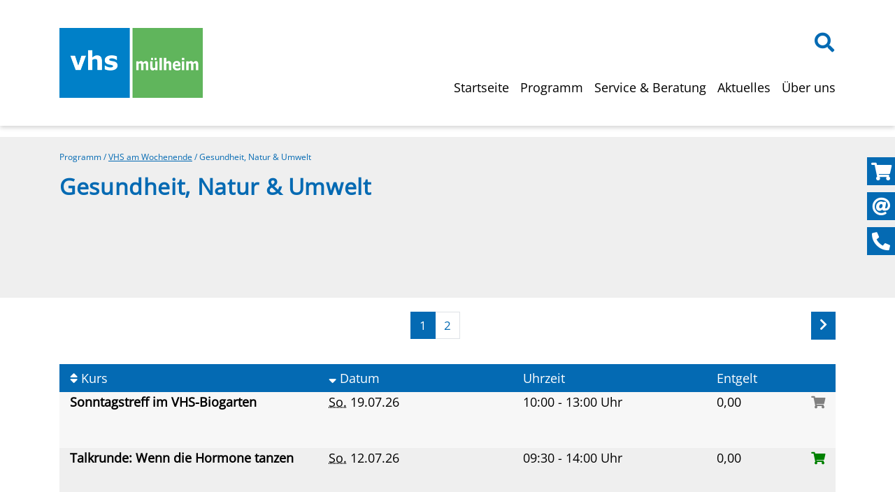

--- FILE ---
content_type: text/html; charset=UTF-8
request_url: https://vhs.muelheim-ruhr.de/kuferweb/webbasys/index.php?kathaupt=1&katid=273&katvaterid=266&katname=Gesundheit+Natur+Umwelt&orderby=beginndt&orderbyasc=0
body_size: 191708
content:
<!-- H85A-->
<!DOCTYPE html>
<html lang="de" dir="ltr" prefix="og: https://ogp.me/ns#">
  <head>
    <meta charset="utf-8" />
<script>var _paq = _paq || [];(function(){var u=(("https:" == document.location.protocol) ? "https://stats.muelheim-ruhr.de/" : "http://stats.muelheim-ruhr.de/");_paq.push(["setSiteId", "16"]);_paq.push(["setTrackerUrl", u+"matomo.php"]);_paq.push(["setDoNotTrack", 1]);if (!window.matomo_search_results_active) {_paq.push(["trackPageView"]);}_paq.push(["setIgnoreClasses", ["no-tracking","colorbox"]]);_paq.push(["enableLinkTracking"]);var d=document,g=d.createElement("script"),s=d.getElementsByTagName("script")[0];g.type="text/javascript";g.defer=true;g.async=true;g.src=u+"matomo.js";s.parentNode.insertBefore(g,s);})();</script>

<link rel="canonical" href="https://vhs.muelheim-ruhr.de/kursprogramm" />
<meta name="MobileOptimized" content="width" />
<meta name="HandheldFriendly" content="true" />
<meta name="viewport" content="width=device-width, initial-scale=1, shrink-to-fit=no" />
<meta http-equiv="x-ua-compatible" content="ie=edge" />
<link rel="icon" href="/themes/custom/vhs/favicon.ico" type="image/vnd.microsoft.icon" />

    <title>Kursprogramm | VHS</title>
    
<!-- hier weitere CSS / JS Datei ###-->
<meta http-equiv="X-UA-Compatible" content="IE=edge">

<link rel="stylesheet" media="all" href="/sites/default/files/css/css_lpQU3wmnwxyriooyAY1J1R_LrECYjcgSwvryYaf3C4Y.css" />
<link rel="stylesheet" media="all" href="/sites/default/files/css/css_UFrzRnoTjgmot0lv3nD3BhvZdaS0EYx1R_BUlfdii7g.css" />
<link rel="stylesheet" media="all" href="https://stackpath.bootstrapcdn.com/bootstrap/4.1.1/css/bootstrap.min.css" />
<link rel="stylesheet" media="all" href="/sites/default/files/css/css_isYs0sf3s1UjGuk6_KL70WF_ecv6PkVaaCdplq0bA0c.css" />
<link rel="stylesheet" media="all" href="https://use.fontawesome.com/releases/v5.13.0/css/all.css" />
<link rel="stylesheet" media="print" href="/sites/default/files/css/css_Y4H_4BqmgyCtG7E7YdseTs2qvy9C34c51kBamDdgark.css" />

    
  
<!-- nochmal CSS Datei / JS Datei ###-->
<!-- script src="layout/js/jquery-3.1.1.min.js" type="text/javascript"></script -->
<link rel="stylesheet" href="layout/css/style.css">
<link rel="stylesheet" href="layout/css/custom.css">

</head>
  <body class="layout-no-sidebars has-featured-top page-node-48 path-node node--type-page">
    <a href="#main-content" class="visually-hidden focusable skip-link">
      Direkt zum Inhalt
    </a>
    
      <div class="dialog-off-canvas-main-canvas" data-off-canvas-main-canvas>
    <div id="page-wrapper">
  <div id="page">
    <header id="header" class="header" role="banner" aria-label="Kopfzeile der Website">
               <nav class="navbar fixed-top navbar-expand-md" id="navbar-main">
                    <div class="container">
                              <a href="/" title="Startseite" rel="home" class="navbar-brand">
              <img src="https://vhs.muelheim-ruhr.de/sites/default/files/vhs-logo.png" alt="Startseite" class="d-inline-block align-top" />
          </a>
    <div id="block-suchenav-2" class="block block-block-content block-block-content5578f5d9-2b89-4e0e-9497-14026801bfa8">
  
    
      <div class="content">
      
            <div class="clearfix text-formatted field field--name-body field--type-text-with-summary field--label-hidden field__item"><a href="/kurssuche"><div class="fa fa-search"></div></a>
</div>
      
    </div>
  </div>


                          <button class="navbar-toggler navbar-toggler-right" type="button" data-toggle="collapse" data-target="#CollapsingNavbar" aria-controls="CollapsingNavbar" aria-expanded="false" aria-label="Toggle navigation"><span class="navbar-toggler-icon"></span></button>
              <div class="navbar-container"> 
                              <nav class="navbar" id="navbar-top">
                                <div class="container">
                                    
                    
                                          <div class="form-inline navbar-form float-right">
                          <section class="row region region-top-header-form">
    <div id="block-suchenav" class="block block-block-content block-block-content5578f5d9-2b89-4e0e-9497-14026801bfa8">
  
    
      <div class="content">
      
            <div class="clearfix text-formatted field field--name-body field--type-text-with-summary field--label-hidden field__item"><a href="/kurssuche"><div class="fa fa-search"></div></a>
</div>
      
    </div>
  </div>

  </section>

                      </div>
                                                    </div>
                                </nav>
              
              <div class="collapse navbar-collapse" id="CollapsingNavbar">
                  <nav role="navigation" aria-labelledby="block-vhs-main-menu-menu" id="block-vhs-main-menu" class="block block-menu navigation menu--main">
            
  <h2 class="sr-only" id="block-vhs-main-menu-menu">Hauptnavigation</h2>
  

        
              <div class="navbar-nav-container"><ul block="block-vhs-main-menu" class="clearfix nav navbar-nav">
                    <li class="nav-item">
                          <a href="/" class="nav-link nav-link--" data-drupal-link-system-path="&lt;front&gt;">Startseite</a>
              </li>
                <li class="nav-item menu-item--expanded dropdown">
                          <a href="/kuferweb/webbasys/index.php?kathaupt=1&amp;katid=0" class="nav-link dropdown-toggle nav-link--kuferweb-webbasys-indexphpkathaupt1katid0" data-toggle="dropdown" aria-expanded="false" aria-haspopup="true" data-drupal-link-query="{&quot;kathaupt&quot;:&quot;1&quot;,&quot;katid&quot;:&quot;0&quot;}">Programm</a>
                      <div class="dropdown-menu-container dropdown-menu-container-programm">
             <div class="dropdown-menu-container-inner">
              <div class="dropdown-menu-sidebar">
               <h2>Programm</h2>
              </div>
                            <ul class="dropdown-menu">
                    <li class="dropdown-item menu-item--expanded dropdown">
                          <a href="/kuferweb/webbasys/index.php?kathaupt=1&amp;katid=2" title="Sprachen lernen - ein gutes Gefühl!
Was für ein gutes Gefühl, sich in einer fremden Sprache verständigen zu können! Wenn dann noch Grundlagen zur Kultur, Do&#039;s &amp; Don&#039;ts  und Lebensweise einer Nation dazu kommen, wird aus einem einfachen S" class="dropdown-toggle nav-link--kuferweb-webbasys-indexphpkathaupt1katid2" data-toggle="dropdown" aria-expanded="false" aria-haspopup="true" data-drupal-link-query="{&quot;kathaupt&quot;:&quot;1&quot;,&quot;katid&quot;:&quot;2&quot;}">Fremdsprachen</a>
                                    <ul class="dropdown-menu">
                    <li class="dropdown-item">
                          <a href="/kuferweb/webbasys/index.php?kathaupt=1&amp;katid=239" class="nav-link--kuferweb-webbasys-indexphpkathaupt1katid239" data-drupal-link-query="{&quot;kathaupt&quot;:&quot;1&quot;,&quot;katid&quot;:&quot;239&quot;}">Online-Angebote</a>
              </li>
                <li class="dropdown-item">
                          <a href="/kuferweb/webbasys/index.php?kathaupt=1&amp;katid=276" class="nav-link--kuferweb-webbasys-indexphpkathaupt1katid276" data-drupal-link-query="{&quot;kathaupt&quot;:&quot;1&quot;,&quot;katid&quot;:&quot;276&quot;}">Sprache &amp; Kultur</a>
              </li>
                <li class="dropdown-item menu-item--expanded dropdown">
                          <a href="/kuferweb/webbasys/index.php?kathaupt=1&amp;katid=119" title="Nicht sicher, welches Sprachniveau für Sie das richtige ist? Wir beraten Sie gerne. Ihre Ansprechpartnerin: Margarita Votteler, Programmbereichsleiterin Fremdsprachen, Tel: 0208-455 4315, " class="dropdown-toggle nav-link--kuferweb-webbasys-indexphpkathaupt1katid119" data-toggle="dropdown" aria-expanded="false" aria-haspopup="true" data-drupal-link-query="{&quot;kathaupt&quot;:&quot;1&quot;,&quot;katid&quot;:&quot;119&quot;}">Englisch</a>
                                    <ul class="dropdown-menu">
                    <li class="dropdown-item">
                          <a href="/kuferweb/webbasys/index.php?kathaupt=1&amp;katid=343" class="nav-link--kuferweb-webbasys-indexphpkathaupt1katid343" data-drupal-link-query="{&quot;kathaupt&quot;:&quot;1&quot;,&quot;katid&quot;:&quot;343&quot;}">Ohne Vorkenntnisse (A1)</a>
              </li>
                <li class="dropdown-item">
                          <a href="/kuferweb/webbasys/index.php?kathaupt=1&amp;katid=344" class="nav-link--kuferweb-webbasys-indexphpkathaupt1katid344" data-drupal-link-query="{&quot;kathaupt&quot;:&quot;1&quot;,&quot;katid&quot;:&quot;344&quot;}">Mit geringen Vorkenntnissen (A1/A2)</a>
              </li>
                <li class="dropdown-item">
                          <a href="/kuferweb/webbasys/index.php?kathaupt=1&amp;katid=345" class="nav-link--kuferweb-webbasys-indexphpkathaupt1katid345" data-drupal-link-query="{&quot;kathaupt&quot;:&quot;1&quot;,&quot;katid&quot;:&quot;345&quot;}">Mit soliden Grundlagen (A2)</a>
              </li>
                <li class="dropdown-item">
                          <a href="/kuferweb/webbasys/index.php?kathaupt=1&amp;katid=346" class="nav-link--kuferweb-webbasys-indexphpkathaupt1katid346" data-drupal-link-query="{&quot;kathaupt&quot;:&quot;1&quot;,&quot;katid&quot;:&quot;346&quot;}">Für Fortgeschrittene (B1)</a>
              </li>
                <li class="dropdown-item">
                          <a href="/kuferweb/webbasys/index.php?kathaupt=1&amp;katid=347" class="nav-link--kuferweb-webbasys-indexphpkathaupt1katid347" data-drupal-link-query="{&quot;kathaupt&quot;:&quot;1&quot;,&quot;katid&quot;:&quot;347&quot;}">Flüssig und sicher (B2)</a>
              </li>
                <li class="dropdown-item">
                          <a href="/kuferweb/webbasys/index.php?kathaupt=1&amp;katid=348" class="nav-link--kuferweb-webbasys-indexphpkathaupt1katid348" data-drupal-link-query="{&quot;kathaupt&quot;:&quot;1&quot;,&quot;katid&quot;:&quot;348&quot;}">Perfektionieren und vertiefen (C1/C2)</a>
              </li>
                <li class="dropdown-item">
                          <a href="/kuferweb/webbasys/index.php?kathaupt=1&amp;katid=349" class="nav-link--kuferweb-webbasys-indexphpkathaupt1katid349" data-drupal-link-query="{&quot;kathaupt&quot;:&quot;1&quot;,&quot;katid&quot;:&quot;349&quot;}">Konversationskurse (ab B2)</a>
              </li>
                <li class="dropdown-item">
                          <a href="/kuferweb/webbasys/index.php?kathaupt=1&amp;katid=350" class="nav-link--kuferweb-webbasys-indexphpkathaupt1katid350" data-drupal-link-query="{&quot;kathaupt&quot;:&quot;1&quot;,&quot;katid&quot;:&quot;350&quot;}">Kurse für die Generation Plus</a>
              </li>
        </ul>
  
                        </li>
                <li class="dropdown-item menu-item--expanded dropdown">
                          <a href="/kuferweb/webbasys/index.php?kathaupt=1&amp;katid=8" title="Nicht sicher, welches Sprachniveau für Sie das richtige ist? Wir beraten Sie gerne. Ihre Ansprechpartnerin: Margarita Votteler, Programmbereichsleiterin Fremdsprachen, Tel: 0208-455 4315, " class="dropdown-toggle nav-link--kuferweb-webbasys-indexphpkathaupt1katid8" data-toggle="dropdown" aria-expanded="false" aria-haspopup="true" data-drupal-link-query="{&quot;kathaupt&quot;:&quot;1&quot;,&quot;katid&quot;:&quot;8&quot;}">Französisch</a>
                                    <ul class="dropdown-menu">
                    <li class="dropdown-item">
                          <a href="/kuferweb/webbasys/index.php?kathaupt=1&amp;katid=360" class="nav-link--kuferweb-webbasys-indexphpkathaupt1katid360" data-drupal-link-query="{&quot;kathaupt&quot;:&quot;1&quot;,&quot;katid&quot;:&quot;360&quot;}">Mit geringen Vorkenntnissen (A1/A2)</a>
              </li>
                <li class="dropdown-item">
                          <a href="/kuferweb/webbasys/index.php?kathaupt=1&amp;katid=361" class="nav-link--kuferweb-webbasys-indexphpkathaupt1katid361" data-drupal-link-query="{&quot;kathaupt&quot;:&quot;1&quot;,&quot;katid&quot;:&quot;361&quot;}">Mit soliden Grundlagen (A2)</a>
              </li>
                <li class="dropdown-item">
                          <a href="/kuferweb/webbasys/index.php?kathaupt=1&amp;katid=363" class="nav-link--kuferweb-webbasys-indexphpkathaupt1katid363" data-drupal-link-query="{&quot;kathaupt&quot;:&quot;1&quot;,&quot;katid&quot;:&quot;363&quot;}">Flüssig und sicher (B2)</a>
              </li>
                <li class="dropdown-item">
                          <a href="/kuferweb/webbasys/index.php?kathaupt=1&amp;katid=365" class="nav-link--kuferweb-webbasys-indexphpkathaupt1katid365" data-drupal-link-query="{&quot;kathaupt&quot;:&quot;1&quot;,&quot;katid&quot;:&quot;365&quot;}">Konversationskurse (ab B2)</a>
              </li>
        </ul>
  
                        </li>
                <li class="dropdown-item menu-item--expanded dropdown">
                          <a href="/kuferweb/webbasys/index.php?kathaupt=1&amp;katid=16" title="Nicht sicher, welches Sprachniveau für Sie das richtige ist? Wir beraten Sie gerne. Ihre Ansprechpartnerin: Margarita Votteler, Programmbereichsleiterin Fremdsprachen, Tel: 0208-455 4315, " class="dropdown-toggle nav-link--kuferweb-webbasys-indexphpkathaupt1katid16" data-toggle="dropdown" aria-expanded="false" aria-haspopup="true" data-drupal-link-query="{&quot;kathaupt&quot;:&quot;1&quot;,&quot;katid&quot;:&quot;16&quot;}">Spanisch</a>
                                    <ul class="dropdown-menu">
                    <li class="dropdown-item">
                          <a href="/kuferweb/webbasys/index.php?kathaupt=1&amp;katid=351" class="nav-link--kuferweb-webbasys-indexphpkathaupt1katid351" data-drupal-link-query="{&quot;kathaupt&quot;:&quot;1&quot;,&quot;katid&quot;:&quot;351&quot;}">Ohne Vorkenntnisse (A1)</a>
              </li>
                <li class="dropdown-item">
                          <a href="/kuferweb/webbasys/index.php?kathaupt=1&amp;katid=352" class="nav-link--kuferweb-webbasys-indexphpkathaupt1katid352" data-drupal-link-query="{&quot;kathaupt&quot;:&quot;1&quot;,&quot;katid&quot;:&quot;352&quot;}">Mit geringen Vorkenntnissen (A1/A2)</a>
              </li>
                <li class="dropdown-item">
                          <a href="/kuferweb/webbasys/index.php?kathaupt=1&amp;katid=353" class="nav-link--kuferweb-webbasys-indexphpkathaupt1katid353" data-drupal-link-query="{&quot;kathaupt&quot;:&quot;1&quot;,&quot;katid&quot;:&quot;353&quot;}">Mit soliden Grundlagen (A2)</a>
              </li>
                <li class="dropdown-item">
                          <a href="/kuferweb/webbasys/index.php?kathaupt=1&amp;katid=354" class="nav-link--kuferweb-webbasys-indexphpkathaupt1katid354" data-drupal-link-query="{&quot;kathaupt&quot;:&quot;1&quot;,&quot;katid&quot;:&quot;354&quot;}">Für Fortgeschrittene (B1)</a>
              </li>
                <li class="dropdown-item">
                          <a href="/kuferweb/webbasys/index.php?kathaupt=1&amp;katid=355" class="nav-link--kuferweb-webbasys-indexphpkathaupt1katid355" data-drupal-link-query="{&quot;kathaupt&quot;:&quot;1&quot;,&quot;katid&quot;:&quot;355&quot;}">Flüssig und sicher (B2)</a>
              </li>
                <li class="dropdown-item">
                          <a href="/kuferweb/webbasys/index.php?kathaupt=1&amp;katid=357" class="nav-link--kuferweb-webbasys-indexphpkathaupt1katid357" data-drupal-link-query="{&quot;kathaupt&quot;:&quot;1&quot;,&quot;katid&quot;:&quot;357&quot;}">Konversationskurse (ab B2)</a>
              </li>
                <li class="dropdown-item">
                          <a href="/kuferweb/webbasys/index.php?kathaupt=1&amp;katid=358" class="nav-link--kuferweb-webbasys-indexphpkathaupt1katid358" data-drupal-link-query="{&quot;kathaupt&quot;:&quot;1&quot;,&quot;katid&quot;:&quot;358&quot;}">Kurse für die Generation Plus</a>
              </li>
        </ul>
  
                        </li>
                <li class="dropdown-item menu-item--expanded dropdown">
                          <a href="/kuferweb/webbasys/index.php?kathaupt=1&amp;katid=10" title="Nicht sicher, welches Sprachniveau für Sie das richtige ist? Wir beraten Sie gerne. Ihre Ansprechpartnerin: Margarita Votteler, Programmbereichsleiterin Fremdsprachen, Tel: 0208-455 4315, " class="dropdown-toggle nav-link--kuferweb-webbasys-indexphpkathaupt1katid10" data-toggle="dropdown" aria-expanded="false" aria-haspopup="true" data-drupal-link-query="{&quot;kathaupt&quot;:&quot;1&quot;,&quot;katid&quot;:&quot;10&quot;}">Italienisch</a>
                                    <ul class="dropdown-menu">
                    <li class="dropdown-item">
                          <a href="/kuferweb/webbasys/index.php?kathaupt=1&amp;katid=367" class="nav-link--kuferweb-webbasys-indexphpkathaupt1katid367" data-drupal-link-query="{&quot;kathaupt&quot;:&quot;1&quot;,&quot;katid&quot;:&quot;367&quot;}">Ohne Vorkenntnisse (A1)</a>
              </li>
                <li class="dropdown-item">
                          <a href="/kuferweb/webbasys/index.php?kathaupt=1&amp;katid=368" class="nav-link--kuferweb-webbasys-indexphpkathaupt1katid368" data-drupal-link-query="{&quot;kathaupt&quot;:&quot;1&quot;,&quot;katid&quot;:&quot;368&quot;}">Mit geringen Vorkenntnissen (A1/A2)</a>
              </li>
                <li class="dropdown-item">
                          <a href="/kuferweb/webbasys/index.php?kathaupt=1&amp;katid=369" class="nav-link--kuferweb-webbasys-indexphpkathaupt1katid369" data-drupal-link-query="{&quot;kathaupt&quot;:&quot;1&quot;,&quot;katid&quot;:&quot;369&quot;}">Mit soliden Grundlagen (A2)</a>
              </li>
                <li class="dropdown-item">
                          <a href="/kuferweb/webbasys/index.php?kathaupt=1&amp;katid=370" class="nav-link--kuferweb-webbasys-indexphpkathaupt1katid370" data-drupal-link-query="{&quot;kathaupt&quot;:&quot;1&quot;,&quot;katid&quot;:&quot;370&quot;}">Für Fortgeschrittene (B1)</a>
              </li>
                <li class="dropdown-item">
                          <a href="/kuferweb/webbasys/index.php?kathaupt=1&amp;katid=371" class="nav-link--kuferweb-webbasys-indexphpkathaupt1katid371" data-drupal-link-query="{&quot;kathaupt&quot;:&quot;1&quot;,&quot;katid&quot;:&quot;371&quot;}">Flüssig und sicher (B2)</a>
              </li>
                <li class="dropdown-item">
                          <a href="/kuferweb/webbasys/index.php?kathaupt=1&amp;katid=373" class="nav-link--kuferweb-webbasys-indexphpkathaupt1katid373" data-drupal-link-query="{&quot;kathaupt&quot;:&quot;1&quot;,&quot;katid&quot;:&quot;373&quot;}">Konversationskurse (ab B2)</a>
              </li>
                <li class="dropdown-item">
                          <a href="/kuferweb/webbasys/index.php?kathaupt=1&amp;katid=374" class="nav-link--kuferweb-webbasys-indexphpkathaupt1katid374" data-drupal-link-query="{&quot;kathaupt&quot;:&quot;1&quot;,&quot;katid&quot;:&quot;374&quot;}">Kurse für die Generation Plus </a>
              </li>
        </ul>
  
                        </li>
                <li class="dropdown-item">
                          <a href="/kuferweb/webbasys/index.php?kathaupt=1&amp;katid=78" class="nav-link--kuferweb-webbasys-indexphpkathaupt1katid78" data-drupal-link-query="{&quot;kathaupt&quot;:&quot;1&quot;,&quot;katid&quot;:&quot;78&quot;}">Deutsche Gebärdensprache</a>
              </li>
                <li class="dropdown-item">
                          <a href="/kuferweb/webbasys/index.php?kathaupt=1&amp;katid=7" class="nav-link--kuferweb-webbasys-indexphpkathaupt1katid7" data-drupal-link-query="{&quot;kathaupt&quot;:&quot;1&quot;,&quot;katid&quot;:&quot;7&quot;}">Finnisch</a>
              </li>
                <li class="dropdown-item">
                          <a href="/kuferweb/webbasys/index.php?kathaupt=1&amp;katid=99" class="nav-link--kuferweb-webbasys-indexphpkathaupt1katid99" data-drupal-link-query="{&quot;kathaupt&quot;:&quot;1&quot;,&quot;katid&quot;:&quot;99&quot;}">Japanisch</a>
              </li>
                <li class="dropdown-item">
                          <a href="/kuferweb/webbasys/index.php?kathaupt=1&amp;katid=377" class="nav-link--kuferweb-webbasys-indexphpkathaupt1katid377" data-drupal-link-query="{&quot;kathaupt&quot;:&quot;1&quot;,&quot;katid&quot;:&quot;377&quot;}">Koreanisch</a>
              </li>
                <li class="dropdown-item">
                          <a href="/kuferweb/webbasys/index.php?kathaupt=1&amp;katid=207" class="nav-link--kuferweb-webbasys-indexphpkathaupt1katid207" data-drupal-link-query="{&quot;kathaupt&quot;:&quot;1&quot;,&quot;katid&quot;:&quot;207&quot;}">Griechisch</a>
              </li>
                <li class="dropdown-item">
                          <a href="/kuferweb/webbasys/index.php?kathaupt=1&amp;katid=13" class="nav-link--kuferweb-webbasys-indexphpkathaupt1katid13" data-drupal-link-query="{&quot;kathaupt&quot;:&quot;1&quot;,&quot;katid&quot;:&quot;13&quot;}">Polnisch</a>
              </li>
                <li class="dropdown-item">
                          <a href="/kuferweb/webbasys/index.php?kathaupt=1&amp;katid=320" class="nav-link--kuferweb-webbasys-indexphpkathaupt1katid320" data-drupal-link-query="{&quot;kathaupt&quot;:&quot;1&quot;,&quot;katid&quot;:&quot;320&quot;}">Bulgarisch</a>
              </li>
                <li class="dropdown-item">
                          <a href="/kuferweb/webbasys/index.php?kathaupt=1&amp;katid=14" class="nav-link--kuferweb-webbasys-indexphpkathaupt1katid14" data-drupal-link-query="{&quot;kathaupt&quot;:&quot;1&quot;,&quot;katid&quot;:&quot;14&quot;}">Russisch</a>
              </li>
                <li class="dropdown-item">
                          <a href="/kuferweb/webbasys/index.php?kathaupt=1&amp;katid=15" class="nav-link--kuferweb-webbasys-indexphpkathaupt1katid15" data-drupal-link-query="{&quot;kathaupt&quot;:&quot;1&quot;,&quot;katid&quot;:&quot;15&quot;}">Schwedisch</a>
              </li>
                <li class="dropdown-item">
                          <a href="/kuferweb/webbasys/index.php?kathaupt=1&amp;katid=17" class="nav-link--kuferweb-webbasys-indexphpkathaupt1katid17" data-drupal-link-query="{&quot;kathaupt&quot;:&quot;1&quot;,&quot;katid&quot;:&quot;17&quot;}">Türkisch</a>
              </li>
                <li class="dropdown-item">
                          <a href="/kuferweb/webbasys/index.php?kathaupt=1&amp;katid=278" class="nav-link--kuferweb-webbasys-indexphpkathaupt1katid278" data-drupal-link-query="{&quot;kathaupt&quot;:&quot;1&quot;,&quot;katid&quot;:&quot;278&quot;}">Generation Plus</a>
              </li>
                <li class="dropdown-item">
                          <a href="/kuferweb/webbasys/index.php?kathaupt=1&amp;katid=308" class="nav-link--kuferweb-webbasys-indexphpkathaupt1katid308" data-drupal-link-query="{&quot;kathaupt&quot;:&quot;1&quot;,&quot;katid&quot;:&quot;308&quot;}">Konversationskurse</a>
              </li>
                <li class="dropdown-item">
                          <a href="/kuferweb/webbasys/index.php?kathaupt=1&amp;katid=309" class="nav-link--kuferweb-webbasys-indexphpkathaupt1katid309" data-drupal-link-query="{&quot;kathaupt&quot;:&quot;1&quot;,&quot;katid&quot;:&quot;309&quot;}">Schnupperkurse</a>
              </li>
        </ul>
  
                        </li>
                <li class="dropdown-item menu-item--expanded dropdown">
                          <a href="/kuferweb/webbasys/index.php?kathaupt=1&amp;katid=251" title="Mit Deutsch zum beruflichen Erfolg 
Leben in Deutschland - das geht besser, wenn man sich unterhalten kann, versteht und verstanden wird. 
Der Erfolg in Schule und Beruf hängt davon ab, so wie die Lebensqualität im Allgemeinen: Die VH" class="dropdown-toggle nav-link--kuferweb-webbasys-indexphpkathaupt1katid251" data-toggle="dropdown" aria-expanded="false" aria-haspopup="true" data-drupal-link-query="{&quot;kathaupt&quot;:&quot;1&quot;,&quot;katid&quot;:&quot;251&quot;}">Deutsch lernen</a>
                                    <ul class="dropdown-menu">
                    <li class="dropdown-item">
                          <a href="/kuferweb/webbasys/index.php?kathaupt=1&amp;katid=4" class="nav-link--kuferweb-webbasys-indexphpkathaupt1katid4" data-drupal-link-query="{&quot;kathaupt&quot;:&quot;1&quot;,&quot;katid&quot;:&quot;4&quot;}">Deutsch als Zweitsprache</a>
              </li>
                <li class="dropdown-item">
                          <a href="/kuferweb/webbasys/index.php?kathaupt=1&amp;katid=218" class="nav-link--kuferweb-webbasys-indexphpkathaupt1katid218" data-drupal-link-query="{&quot;kathaupt&quot;:&quot;1&quot;,&quot;katid&quot;:&quot;218&quot;}">Einbürgerungstest - Deutsch</a>
              </li>
                <li class="dropdown-item">
                          <a href="/kuferweb/webbasys/index.php?kathaupt=1&amp;katid=217" class="nav-link--kuferweb-webbasys-indexphpkathaupt1katid217" data-drupal-link-query="{&quot;kathaupt&quot;:&quot;1&quot;,&quot;katid&quot;:&quot;217&quot;}">Deutsch - Prüfungen</a>
              </li>
                <li class="dropdown-item">
                          <a href="/kuferweb/webbasys/index.php?kathaupt=1&amp;katid=274" title="
" class="nav-link--kuferweb-webbasys-indexphpkathaupt1katid274" data-drupal-link-query="{&quot;kathaupt&quot;:&quot;1&quot;,&quot;katid&quot;:&quot;274&quot;}">Integrationskurse</a>
              </li>
                <li class="dropdown-item">
                          <a href="/kuferweb/webbasys/index.php?kathaupt=1&amp;katid=235" class="nav-link--kuferweb-webbasys-indexphpkathaupt1katid235" data-drupal-link-query="{&quot;kathaupt&quot;:&quot;1&quot;,&quot;katid&quot;:&quot;235&quot;}">MUT Programm</a>
              </li>
                <li class="dropdown-item">
                          <a href="/kuferweb/webbasys/index.php?kathaupt=1&amp;katid=224" class="nav-link--kuferweb-webbasys-indexphpkathaupt1katid224" data-drupal-link-query="{&quot;kathaupt&quot;:&quot;1&quot;,&quot;katid&quot;:&quot;224&quot;}">Basissprachkurse für Geflüchtete</a>
              </li>
                <li class="dropdown-item">
                          <a href="/kuferweb/webbasys/index.php?kathaupt=1&amp;katid=307" class="nav-link--kuferweb-webbasys-indexphpkathaupt1katid307" data-drupal-link-query="{&quot;kathaupt&quot;:&quot;1&quot;,&quot;katid&quot;:&quot;307&quot;}">Berufsbezogene Sprachkurse</a>
              </li>
        </ul>
  
                        </li>
                <li class="dropdown-item menu-item--expanded dropdown">
                          <a href="/kuferweb/webbasys/index.php?kathaupt=1&amp;katid=29" title="Offen für Kunst und Kultur
Neues entdecken und neugierig bleiben, Gleichgesinnte treffen und Ideen austauschen: Die VHS Mülheim bietet zahlreiche Kurse aus den Bereichen Malerei, Zeichnen, Kunstbetrachtung, Musik, Fotografie und Kreatives G" class="dropdown-toggle nav-link--kuferweb-webbasys-indexphpkathaupt1katid29" data-toggle="dropdown" aria-expanded="false" aria-haspopup="true" data-drupal-link-query="{&quot;kathaupt&quot;:&quot;1&quot;,&quot;katid&quot;:&quot;29&quot;}">Kunst, Kultur &amp; Kreativität</a>
                                    <ul class="dropdown-menu">
                    <li class="dropdown-item">
                          <a href="/kuferweb/webbasys/index.php?kathaupt=1&amp;katid=32" class="nav-link--kuferweb-webbasys-indexphpkathaupt1katid32" data-drupal-link-query="{&quot;kathaupt&quot;:&quot;1&quot;,&quot;katid&quot;:&quot;32&quot;}">Musik</a>
              </li>
                <li class="dropdown-item">
                          <a href="/kuferweb/webbasys/index.php?kathaupt=1&amp;katid=314" class="nav-link--kuferweb-webbasys-indexphpkathaupt1katid314" data-drupal-link-query="{&quot;kathaupt&quot;:&quot;1&quot;,&quot;katid&quot;:&quot;314&quot;}">Kunstbetrachtung</a>
              </li>
                <li class="dropdown-item">
                          <a href="/kuferweb/webbasys/index.php?kathaupt=1&amp;katid=315" class="nav-link--kuferweb-webbasys-indexphpkathaupt1katid315" data-drupal-link-query="{&quot;kathaupt&quot;:&quot;1&quot;,&quot;katid&quot;:&quot;315&quot;}">Zeichnen &amp; Malen</a>
              </li>
                <li class="dropdown-item">
                          <a href="/kuferweb/webbasys/index.php?kathaupt=1&amp;katid=316" class="nav-link--kuferweb-webbasys-indexphpkathaupt1katid316" data-drupal-link-query="{&quot;kathaupt&quot;:&quot;1&quot;,&quot;katid&quot;:&quot;316&quot;}">Plastisches Gestalten</a>
              </li>
                <li class="dropdown-item">
                          <a href="/kuferweb/webbasys/index.php?kathaupt=1&amp;katid=317" class="nav-link--kuferweb-webbasys-indexphpkathaupt1katid317" data-drupal-link-query="{&quot;kathaupt&quot;:&quot;1&quot;,&quot;katid&quot;:&quot;317&quot;}">Kreatives Gestalten</a>
              </li>
                <li class="dropdown-item">
                          <a href="/kuferweb/webbasys/index.php?kathaupt=1&amp;katid=39" class="nav-link--kuferweb-webbasys-indexphpkathaupt1katid39" data-drupal-link-query="{&quot;kathaupt&quot;:&quot;1&quot;,&quot;katid&quot;:&quot;39&quot;}">Fotografie</a>
              </li>
                <li class="dropdown-item">
                          <a href="/kuferweb/webbasys/index.php?kathaupt=1&amp;katid=160" class="nav-link--kuferweb-webbasys-indexphpkathaupt1katid160" data-drupal-link-query="{&quot;kathaupt&quot;:&quot;1&quot;,&quot;katid&quot;:&quot;160&quot;}">Singen</a>
              </li>
                <li class="dropdown-item">
                          <a href="/kuferweb/webbasys/index.php?kathaupt=1&amp;katid=115" class="nav-link--kuferweb-webbasys-indexphpkathaupt1katid115" data-drupal-link-query="{&quot;kathaupt&quot;:&quot;1&quot;,&quot;katid&quot;:&quot;115&quot;}">Tagesexkursionen</a>
              </li>
                <li class="dropdown-item">
                          <a href="/kuferweb/webbasys/index.php?kathaupt=1&amp;katid=38" class="nav-link--kuferweb-webbasys-indexphpkathaupt1katid38" data-drupal-link-query="{&quot;kathaupt&quot;:&quot;1&quot;,&quot;katid&quot;:&quot;38&quot;}">Kunst-Workshops</a>
              </li>
                <li class="dropdown-item">
                          <a href="/kuferweb/webbasys/index.php?kathaupt=1&amp;katid=37" class="nav-link--kuferweb-webbasys-indexphpkathaupt1katid37" data-drupal-link-query="{&quot;kathaupt&quot;:&quot;1&quot;,&quot;katid&quot;:&quot;37&quot;}">Werken &amp; Gestalten</a>
              </li>
                <li class="dropdown-item">
                          <a href="/kuferweb/webbasys/index.php?kathaupt=1&amp;katid=95" class="nav-link--kuferweb-webbasys-indexphpkathaupt1katid95" data-drupal-link-query="{&quot;kathaupt&quot;:&quot;1&quot;,&quot;katid&quot;:&quot;95&quot;}">Theater &amp; Literatur</a>
              </li>
                <li class="dropdown-item">
                          <a href="/kuferweb/webbasys/index.php?kathaupt=1&amp;katid=330" class="nav-link--kuferweb-webbasys-indexphpkathaupt1katid330" data-drupal-link-query="{&quot;kathaupt&quot;:&quot;1&quot;,&quot;katid&quot;:&quot;330&quot;}">Kreatives Schreiben</a>
              </li>
                <li class="dropdown-item">
                          <a href="/kuferweb/webbasys/index.php?kathaupt=1&amp;katid=92" class="nav-link--kuferweb-webbasys-indexphpkathaupt1katid92" data-drupal-link-query="{&quot;kathaupt&quot;:&quot;1&quot;,&quot;katid&quot;:&quot;92&quot;}">Kreatives</a>
              </li>
                <li class="dropdown-item">
                          <a href="/kuferweb/webbasys/index.php?kathaupt=1&amp;katid=304" title="Offen für Kunst und Kultur
Neues entdecken und vor allem neugierig bleiben  - das kann Sie in Ihrer Fantasie beflügeln. Wir in der VHS Mülheim tragen unseren Teil dazu bei, indem wir Ihnen den Raum für Kreativität und zeitgemäße kultur" class="nav-link--kuferweb-webbasys-indexphpkathaupt1katid304" data-drupal-link-query="{&quot;kathaupt&quot;:&quot;1&quot;,&quot;katid&quot;:&quot;304&quot;}">Sommerakademie</a>
              </li>
        </ul>
  
                        </li>
                <li class="dropdown-item menu-item--expanded dropdown">
                          <a href="/kuferweb/webbasys/index.php?kathaupt=1&amp;katid=171" title="Für mehr Balance, Vitalität und Achtsamkeit!
Ob Sie neue Energie tanken, Ihre Fitness verbessern oder achtsam zur Ruhe kommen möchten: Unsere Gesundheitsangebote bieten Ihnen den passenden Rahmen. 
Entdecken Sie sanftes Ganzkörpertr" class="dropdown-toggle nav-link--kuferweb-webbasys-indexphpkathaupt1katid171" data-toggle="dropdown" aria-expanded="false" aria-haspopup="true" data-drupal-link-query="{&quot;kathaupt&quot;:&quot;1&quot;,&quot;katid&quot;:&quot;171&quot;}">Gesundheit, Natur &amp; Umwelt</a>
                                    <ul class="dropdown-menu">
                    <li class="dropdown-item">
                          <a href="/kuferweb/webbasys/index.php?kathaupt=1&amp;katid=280" class="nav-link--kuferweb-webbasys-indexphpkathaupt1katid280" data-drupal-link-query="{&quot;kathaupt&quot;:&quot;1&quot;,&quot;katid&quot;:&quot;280&quot;}">Online-Angebote</a>
              </li>
                <li class="dropdown-item">
                          <a href="/kuferweb/webbasys/index.php?kathaupt=1&amp;katid=341" class="nav-link--kuferweb-webbasys-indexphpkathaupt1katid341" data-drupal-link-query="{&quot;kathaupt&quot;:&quot;1&quot;,&quot;katid&quot;:&quot;341&quot;}">Bildungsurlaub</a>
              </li>
                <li class="dropdown-item">
                          <a href="/kuferweb/webbasys/index.php?kathaupt=1&amp;katid=288" class="nav-link--kuferweb-webbasys-indexphpkathaupt1katid288" data-drupal-link-query="{&quot;kathaupt&quot;:&quot;1&quot;,&quot;katid&quot;:&quot;288&quot;}">Bewegung</a>
              </li>
                <li class="dropdown-item">
                          <a href="/kuferweb/webbasys/index.php?kathaupt=1&amp;katid=177" class="nav-link--kuferweb-webbasys-indexphpkathaupt1katid177" data-drupal-link-query="{&quot;kathaupt&quot;:&quot;1&quot;,&quot;katid&quot;:&quot;177&quot;}">Generation Plus</a>
              </li>
                <li class="dropdown-item">
                          <a href="/kuferweb/webbasys/index.php?kathaupt=1&amp;katid=335" class="nav-link--kuferweb-webbasys-indexphpkathaupt1katid335" data-drupal-link-query="{&quot;kathaupt&quot;:&quot;1&quot;,&quot;katid&quot;:&quot;335&quot;}">Pilates</a>
              </li>
                <li class="dropdown-item">
                          <a href="/kuferweb/webbasys/index.php?kathaupt=1&amp;katid=292" class="nav-link--kuferweb-webbasys-indexphpkathaupt1katid292" data-drupal-link-query="{&quot;kathaupt&quot;:&quot;1&quot;,&quot;katid&quot;:&quot;292&quot;}">Qi Gong &amp; Tai Chi</a>
              </li>
                <li class="dropdown-item">
                          <a href="/kuferweb/webbasys/index.php?kathaupt=1&amp;katid=289" class="nav-link--kuferweb-webbasys-indexphpkathaupt1katid289" data-drupal-link-query="{&quot;kathaupt&quot;:&quot;1&quot;,&quot;katid&quot;:&quot;289&quot;}">Tanz</a>
              </li>
                <li class="dropdown-item">
                          <a href="/kuferweb/webbasys/index.php?kathaupt=1&amp;katid=293" class="nav-link--kuferweb-webbasys-indexphpkathaupt1katid293" data-drupal-link-query="{&quot;kathaupt&quot;:&quot;1&quot;,&quot;katid&quot;:&quot;293&quot;}">Yoga</a>
              </li>
                <li class="dropdown-item">
                          <a href="/kuferweb/webbasys/index.php?kathaupt=1&amp;katid=290" class="nav-link--kuferweb-webbasys-indexphpkathaupt1katid290" data-drupal-link-query="{&quot;kathaupt&quot;:&quot;1&quot;,&quot;katid&quot;:&quot;290&quot;}">Beweglich in den Ferien</a>
              </li>
                <li class="dropdown-item">
                          <a href="/kuferweb/webbasys/index.php?kathaupt=1&amp;katid=291" class="nav-link--kuferweb-webbasys-indexphpkathaupt1katid291" data-drupal-link-query="{&quot;kathaupt&quot;:&quot;1&quot;,&quot;katid&quot;:&quot;291&quot;}">Entspannungstechniken</a>
              </li>
                <li class="dropdown-item">
                          <a href="/kuferweb/webbasys/index.php?kathaupt=1&amp;katid=294" class="nav-link--kuferweb-webbasys-indexphpkathaupt1katid294" data-drupal-link-query="{&quot;kathaupt&quot;:&quot;1&quot;,&quot;katid&quot;:&quot;294&quot;}">gesunde Tends</a>
              </li>
                <li class="dropdown-item">
                          <a href="/kuferweb/webbasys/index.php?kathaupt=1&amp;katid=295" class="nav-link--kuferweb-webbasys-indexphpkathaupt1katid295" data-drupal-link-query="{&quot;kathaupt&quot;:&quot;1&quot;,&quot;katid&quot;:&quot;295&quot;}">Stressbewältigung</a>
              </li>
                <li class="dropdown-item">
                          <a href="/kuferweb/webbasys/index.php?kathaupt=1&amp;katid=296" class="nav-link--kuferweb-webbasys-indexphpkathaupt1katid296" data-drupal-link-query="{&quot;kathaupt&quot;:&quot;1&quot;,&quot;katid&quot;:&quot;296&quot;}">Gesundheitswissen</a>
              </li>
                <li class="dropdown-item">
                          <a href="/kuferweb/webbasys/index.php?kathaupt=1&amp;katid=324" class="nav-link--kuferweb-webbasys-indexphpkathaupt1katid324" data-drupal-link-query="{&quot;kathaupt&quot;:&quot;1&quot;,&quot;katid&quot;:&quot;324&quot;}">Pflege</a>
              </li>
                <li class="dropdown-item">
                          <a href="/kuferweb/webbasys/index.php?kathaupt=1&amp;katid=299" class="nav-link--kuferweb-webbasys-indexphpkathaupt1katid299" data-drupal-link-query="{&quot;kathaupt&quot;:&quot;1&quot;,&quot;katid&quot;:&quot;299&quot;}">Biogarten</a>
              </li>
                <li class="dropdown-item">
                          <a href="/kuferweb/webbasys/index.php?kathaupt=1&amp;katid=298" class="nav-link--kuferweb-webbasys-indexphpkathaupt1katid298" data-drupal-link-query="{&quot;kathaupt&quot;:&quot;1&quot;,&quot;katid&quot;:&quot;298&quot;}">Flora und Fauna erkunden</a>
              </li>
                <li class="dropdown-item">
                          <a href="/kuferweb/webbasys/index.php?kathaupt=1&amp;katid=297" class="nav-link--kuferweb-webbasys-indexphpkathaupt1katid297" data-drupal-link-query="{&quot;kathaupt&quot;:&quot;1&quot;,&quot;katid&quot;:&quot;297&quot;}">Nachhaltig bauen, sanieren, wohnen</a>
              </li>
                <li class="dropdown-item">
                          <a href="/kuferweb/webbasys/index.php?kathaupt=1&amp;katid=331" class="nav-link--kuferweb-webbasys-indexphpkathaupt1katid331" data-drupal-link-query="{&quot;kathaupt&quot;:&quot;1&quot;,&quot;katid&quot;:&quot;331&quot;}">Umweltwissen</a>
              </li>
        </ul>
  
                        </li>
                <li class="dropdown-item menu-item--expanded dropdown">
                          <a href="/kuferweb/webbasys/index.php?kathaupt=1&amp;katid=41" title="Lebensnah: Austausch zu gesellschaftspolitischen Themen 
Sich informieren, über Politik diskutieren, gesellschaftliche Zusammenhänge beleuchten - das alles geht in Ihrer VHS Mülheim. Wir gestalten unsere Vorträge, Exkursionen und Kurse na" class="dropdown-toggle nav-link--kuferweb-webbasys-indexphpkathaupt1katid41" data-toggle="dropdown" aria-expanded="false" aria-haspopup="true" data-drupal-link-query="{&quot;kathaupt&quot;:&quot;1&quot;,&quot;katid&quot;:&quot;41&quot;}">Politik &amp; Gesellschaft</a>
                                    <ul class="dropdown-menu">
                    <li class="dropdown-item">
                          <a href="/kuferweb/webbasys/index.php?kathaupt=1&amp;katid=311" class="nav-link--kuferweb-webbasys-indexphpkathaupt1katid311" data-drupal-link-query="{&quot;kathaupt&quot;:&quot;1&quot;,&quot;katid&quot;:&quot;311&quot;}">Politik aktuell</a>
              </li>
                <li class="dropdown-item">
                          <a href="/kuferweb/webbasys/index.php?kathaupt=1&amp;katid=144" class="nav-link--kuferweb-webbasys-indexphpkathaupt1katid144" data-drupal-link-query="{&quot;kathaupt&quot;:&quot;1&quot;,&quot;katid&quot;:&quot;144&quot;}">Generation Plus</a>
              </li>
                <li class="dropdown-item">
                          <a href="/kuferweb/webbasys/index.php?kathaupt=1&amp;katid=300" class="nav-link--kuferweb-webbasys-indexphpkathaupt1katid300" data-drupal-link-query="{&quot;kathaupt&quot;:&quot;1&quot;,&quot;katid&quot;:&quot;300&quot;}">Verbraucher*innenfragen</a>
              </li>
                <li class="dropdown-item">
                          <a href="/kuferweb/webbasys/index.php?kathaupt=1&amp;katid=197" class="nav-link--kuferweb-webbasys-indexphpkathaupt1katid197" data-drupal-link-query="{&quot;kathaupt&quot;:&quot;1&quot;,&quot;katid&quot;:&quot;197&quot;}">Gesellschaft und Politik</a>
              </li>
                <li class="dropdown-item">
                          <a href="/kuferweb/webbasys/index.php?kathaupt=1&amp;katid=220" class="nav-link--kuferweb-webbasys-indexphpkathaupt1katid220" data-drupal-link-query="{&quot;kathaupt&quot;:&quot;1&quot;,&quot;katid&quot;:&quot;220&quot;}">Online-Angebote</a>
              </li>
                <li class="dropdown-item">
                          <a href="/kuferweb/webbasys/index.php?kathaupt=1&amp;katid=221" class="nav-link--kuferweb-webbasys-indexphpkathaupt1katid221" data-drupal-link-query="{&quot;kathaupt&quot;:&quot;1&quot;,&quot;katid&quot;:&quot;221&quot;}">Ehrenamt</a>
              </li>
                <li class="dropdown-item">
                          <a href="/kuferweb/webbasys/index.php?kathaupt=1&amp;katid=117" class="nav-link--kuferweb-webbasys-indexphpkathaupt1katid117" data-drupal-link-query="{&quot;kathaupt&quot;:&quot;1&quot;,&quot;katid&quot;:&quot;117&quot;}">Zeitgeschehen</a>
              </li>
                <li class="dropdown-item">
                          <a href="/kuferweb/webbasys/index.php?kathaupt=1&amp;katid=143" class="nav-link--kuferweb-webbasys-indexphpkathaupt1katid143" data-drupal-link-query="{&quot;kathaupt&quot;:&quot;1&quot;,&quot;katid&quot;:&quot;143&quot;}">Philosophie</a>
              </li>
                <li class="dropdown-item">
                          <a href="/kuferweb/webbasys/index.php?kathaupt=1&amp;katid=141" class="nav-link--kuferweb-webbasys-indexphpkathaupt1katid141" data-drupal-link-query="{&quot;kathaupt&quot;:&quot;1&quot;,&quot;katid&quot;:&quot;141&quot;}">(Stadt-) Geschichte</a>
              </li>
                <li class="dropdown-item">
                          <a href="/kuferweb/webbasys/index.php?kathaupt=1&amp;katid=150" class="nav-link--kuferweb-webbasys-indexphpkathaupt1katid150" data-drupal-link-query="{&quot;kathaupt&quot;:&quot;1&quot;,&quot;katid&quot;:&quot;150&quot;}">Steuern </a>
              </li>
                <li class="dropdown-item">
                          <a href="/kuferweb/webbasys/index.php?kathaupt=1&amp;katid=310" class="nav-link--kuferweb-webbasys-indexphpkathaupt1katid310" data-drupal-link-query="{&quot;kathaupt&quot;:&quot;1&quot;,&quot;katid&quot;:&quot;310&quot;}">Arbeit und Leben</a>
              </li>
        </ul>
  
                        </li>
                <li class="dropdown-item menu-item--expanded dropdown">
                          <a href="/kuferweb/webbasys/index.php?kathaupt=1&amp;katid=54" title="Souverän und sicher in der digitalen Welt
Mit den passgenauen Computer-, Smartphone- und Laptopkursen Ihrer VHS bewegen Sie sich souverän und sicher durch die Digitalisierung.
" class="dropdown-toggle nav-link--kuferweb-webbasys-indexphpkathaupt1katid54" data-toggle="dropdown" aria-expanded="false" aria-haspopup="true" data-drupal-link-query="{&quot;kathaupt&quot;:&quot;1&quot;,&quot;katid&quot;:&quot;54&quot;}">Digital in Alltag &amp; Beruf</a>
                                    <ul class="dropdown-menu">
                    <li class="dropdown-item">
                          <a href="/kuferweb/webbasys/index.php?kathaupt=1&amp;katid=55" class="nav-link--kuferweb-webbasys-indexphpkathaupt1katid55" data-drupal-link-query="{&quot;kathaupt&quot;:&quot;1&quot;,&quot;katid&quot;:&quot;55&quot;}">EDV für den Beruf</a>
              </li>
                <li class="dropdown-item">
                          <a href="/kuferweb/webbasys/index.php?kathaupt=1&amp;katid=57" class="nav-link--kuferweb-webbasys-indexphpkathaupt1katid57" data-drupal-link-query="{&quot;kathaupt&quot;:&quot;1&quot;,&quot;katid&quot;:&quot;57&quot;}">Digitales Grundwissen</a>
              </li>
                <li class="dropdown-item">
                          <a href="/kuferweb/webbasys/index.php?kathaupt=1&amp;katid=376" class="nav-link--kuferweb-webbasys-indexphpkathaupt1katid376" data-drupal-link-query="{&quot;kathaupt&quot;:&quot;1&quot;,&quot;katid&quot;:&quot;376&quot;}">Social Media &amp; Internet</a>
              </li>
                <li class="dropdown-item">
                          <a href="/kuferweb/webbasys/index.php?kathaupt=1&amp;katid=87" class="nav-link--kuferweb-webbasys-indexphpkathaupt1katid87" data-drupal-link-query="{&quot;kathaupt&quot;:&quot;1&quot;,&quot;katid&quot;:&quot;87&quot;}">Textverarbeitung</a>
              </li>
                <li class="dropdown-item">
                          <a href="/kuferweb/webbasys/index.php?kathaupt=1&amp;katid=61" class="nav-link--kuferweb-webbasys-indexphpkathaupt1katid61" data-drupal-link-query="{&quot;kathaupt&quot;:&quot;1&quot;,&quot;katid&quot;:&quot;61&quot;}">Tabellenkalkulation</a>
              </li>
                <li class="dropdown-item">
                          <a href="/kuferweb/webbasys/index.php?kathaupt=1&amp;katid=319" title="
" class="nav-link--kuferweb-webbasys-indexphpkathaupt1katid319" data-drupal-link-query="{&quot;kathaupt&quot;:&quot;1&quot;,&quot;katid&quot;:&quot;319&quot;}">Foto- &amp; Bildbearbeitung</a>
              </li>
                <li class="dropdown-item">
                          <a href="/kuferweb/webbasys/index.php?kathaupt=1&amp;katid=153" class="nav-link--kuferweb-webbasys-indexphpkathaupt1katid153" data-drupal-link-query="{&quot;kathaupt&quot;:&quot;1&quot;,&quot;katid&quot;:&quot;153&quot;}">Smartphones &amp; Tablets</a>
              </li>
                <li class="dropdown-item">
                          <a href="/kuferweb/webbasys/index.php?kathaupt=1&amp;katid=96" class="nav-link--kuferweb-webbasys-indexphpkathaupt1katid96" data-drupal-link-query="{&quot;kathaupt&quot;:&quot;1&quot;,&quot;katid&quot;:&quot;96&quot;}">Tastschreiben</a>
              </li>
                <li class="dropdown-item">
                          <a href="/kuferweb/webbasys/index.php?kathaupt=1&amp;katid=64" class="nav-link--kuferweb-webbasys-indexphpkathaupt1katid64" data-drupal-link-query="{&quot;kathaupt&quot;:&quot;1&quot;,&quot;katid&quot;:&quot;64&quot;}">Generation PLUS</a>
              </li>
                <li class="dropdown-item">
                          <a href="/kuferweb/webbasys/index.php?kathaupt=1&amp;katid=140" class="nav-link--kuferweb-webbasys-indexphpkathaupt1katid140" data-drupal-link-query="{&quot;kathaupt&quot;:&quot;1&quot;,&quot;katid&quot;:&quot;140&quot;}">Office</a>
              </li>
                <li class="dropdown-item">
                          <a href="/kuferweb/webbasys/index.php?kathaupt=1&amp;katid=195" class="nav-link--kuferweb-webbasys-indexphpkathaupt1katid195" data-drupal-link-query="{&quot;kathaupt&quot;:&quot;1&quot;,&quot;katid&quot;:&quot;195&quot;}">Freie Software</a>
              </li>
                <li class="dropdown-item">
                          <a href="/kuferweb/webbasys/index.php?kathaupt=1&amp;katid=154" class="nav-link--kuferweb-webbasys-indexphpkathaupt1katid154" data-drupal-link-query="{&quot;kathaupt&quot;:&quot;1&quot;,&quot;katid&quot;:&quot;154&quot;}">Junge VHS</a>
              </li>
                <li class="dropdown-item">
                          <a href="/kuferweb/webbasys/index.php?kathaupt=1&amp;katid=275" class="nav-link--kuferweb-webbasys-indexphpkathaupt1katid275" data-drupal-link-query="{&quot;kathaupt&quot;:&quot;1&quot;,&quot;katid&quot;:&quot;275&quot;}">Online-Angebote</a>
              </li>
                <li class="dropdown-item">
                          <a href="/kuferweb/webbasys/index.php?kathaupt=1&amp;katid=241" class="nav-link--kuferweb-webbasys-indexphpkathaupt1katid241" data-drupal-link-query="{&quot;kathaupt&quot;:&quot;1&quot;,&quot;katid&quot;:&quot;241&quot;}">Bildungsurlaub</a>
              </li>
        </ul>
  
                        </li>
                <li class="dropdown-item menu-item--expanded dropdown">
                          <a href="/kuferweb/webbasys/index.php?kathaupt=1&amp;katid=68" title="So machen Sie den Beruf zu Ihrer Leidenschaft
Wenn Sie sich in Ihrem Job wohlfühlen, sind Sie auch gut. Und umso mehr wird auch Ihre Leistung anerkannt. Also, worauf warten Sie noch? Nutzen Sie unsere Kurse, zum Beispiel, um Wege zu mehr Gel" class="dropdown-toggle nav-link--kuferweb-webbasys-indexphpkathaupt1katid68" data-toggle="dropdown" aria-expanded="false" aria-haspopup="true" data-drupal-link-query="{&quot;kathaupt&quot;:&quot;1&quot;,&quot;katid&quot;:&quot;68&quot;}">Beruf &amp; Persönlichkeit</a>
                                    <ul class="dropdown-menu">
                    <li class="dropdown-item">
                          <a href="/kuferweb/webbasys/index.php?kathaupt=1&amp;katid=212" class="nav-link--kuferweb-webbasys-indexphpkathaupt1katid212" data-drupal-link-query="{&quot;kathaupt&quot;:&quot;1&quot;,&quot;katid&quot;:&quot;212&quot;}">Kommunikation</a>
              </li>
                <li class="dropdown-item">
                          <a href="/kuferweb/webbasys/index.php?kathaupt=1&amp;katid=216" class="nav-link--kuferweb-webbasys-indexphpkathaupt1katid216" data-drupal-link-query="{&quot;kathaupt&quot;:&quot;1&quot;,&quot;katid&quot;:&quot;216&quot;}">Persönlichkeitsentwicklung</a>
              </li>
                <li class="dropdown-item">
                          <a href="/kuferweb/webbasys/index.php?kathaupt=1&amp;katid=326" title="
" class="nav-link--kuferweb-webbasys-indexphpkathaupt1katid326" data-drupal-link-query="{&quot;kathaupt&quot;:&quot;1&quot;,&quot;katid&quot;:&quot;326&quot;}">Soziale Kompetenzen für den Beruf</a>
              </li>
                <li class="dropdown-item">
                          <a href="/kuferweb/webbasys/index.php?kathaupt=1&amp;katid=322" class="nav-link--kuferweb-webbasys-indexphpkathaupt1katid322" data-drupal-link-query="{&quot;kathaupt&quot;:&quot;1&quot;,&quot;katid&quot;:&quot;322&quot;}">Schlüsselqualifikationen</a>
              </li>
                <li class="dropdown-item">
                          <a href="/kuferweb/webbasys/index.php?kathaupt=1&amp;katid=325" title="
" class="nav-link--kuferweb-webbasys-indexphpkathaupt1katid325" data-drupal-link-query="{&quot;kathaupt&quot;:&quot;1&quot;,&quot;katid&quot;:&quot;325&quot;}">Lern- und Arbeitstechniken</a>
              </li>
                <li class="dropdown-item">
                          <a href="/kuferweb/webbasys/index.php?kathaupt=1&amp;katid=334" class="nav-link--kuferweb-webbasys-indexphpkathaupt1katid334" data-drupal-link-query="{&quot;kathaupt&quot;:&quot;1&quot;,&quot;katid&quot;:&quot;334&quot;}">Bildungsurlaub</a>
              </li>
                <li class="dropdown-item">
                          <a href="/kuferweb/webbasys/index.php?kathaupt=1&amp;katid=312" class="nav-link--kuferweb-webbasys-indexphpkathaupt1katid312" data-drupal-link-query="{&quot;kathaupt&quot;:&quot;1&quot;,&quot;katid&quot;:&quot;312&quot;}">Work-Life-Balance</a>
              </li>
                <li class="dropdown-item">
                          <a href="/kuferweb/webbasys/index.php?kathaupt=1&amp;katid=323" class="nav-link--kuferweb-webbasys-indexphpkathaupt1katid323" data-drupal-link-query="{&quot;kathaupt&quot;:&quot;1&quot;,&quot;katid&quot;:&quot;323&quot;}">Berufliche Zusatzqualifikation</a>
              </li>
        </ul>
  
                        </li>
                <li class="dropdown-item menu-item--expanded dropdown">
                          <a href="/kuferweb/webbasys/index.php?kathaupt=1&amp;katid=148" title="Nutzen Sie die zweite Chance!
Sie haben keinen Schulabschluss oder wollen einen höheren Schulabschluss vorweisen können? Dann lohnt sich das &quot;Nachsitzen&quot; in der VHS: So ist zum Beispiel ein erfolgreich abgeschlossener Hauptschulabschluss Gr" class="dropdown-toggle nav-link--kuferweb-webbasys-indexphpkathaupt1katid148" data-toggle="dropdown" aria-expanded="false" aria-haspopup="true" data-drupal-link-query="{&quot;kathaupt&quot;:&quot;1&quot;,&quot;katid&quot;:&quot;148&quot;}">Grundbildung und Schulabschlüsse</a>
                                    <ul class="dropdown-menu">
                    <li class="dropdown-item">
                          <a href="/kuferweb/webbasys/index.php?kathaupt=1&amp;katid=83" class="nav-link--kuferweb-webbasys-indexphpkathaupt1katid83" data-drupal-link-query="{&quot;kathaupt&quot;:&quot;1&quot;,&quot;katid&quot;:&quot;83&quot;}">Deutsch und Alphabetisierung</a>
              </li>
                <li class="dropdown-item">
                          <a href="/kuferweb/webbasys/index.php?kathaupt=1&amp;katid=375" class="nav-link--kuferweb-webbasys-indexphpkathaupt1katid375" data-drupal-link-query="{&quot;kathaupt&quot;:&quot;1&quot;,&quot;katid&quot;:&quot;375&quot;}">Lebens- und erwerbsweltbezogene Weiterbildung</a>
              </li>
                <li class="dropdown-item">
                          <a href="/kuferweb/webbasys/index.php?kathaupt=1&amp;katid=72" class="nav-link--kuferweb-webbasys-indexphpkathaupt1katid72" data-drupal-link-query="{&quot;kathaupt&quot;:&quot;1&quot;,&quot;katid&quot;:&quot;72&quot;}">Erster Schulabschluss</a>
              </li>
                <li class="dropdown-item">
                          <a href="/kuferweb/webbasys/index.php?kathaupt=1&amp;katid=73" class="nav-link--kuferweb-webbasys-indexphpkathaupt1katid73" data-drupal-link-query="{&quot;kathaupt&quot;:&quot;1&quot;,&quot;katid&quot;:&quot;73&quot;}">Mittlerer Schulabschluss</a>
              </li>
        </ul>
  
                        </li>
                <li class="dropdown-item menu-item--expanded dropdown">
                          <a href="/kuferweb/webbasys/index.php?kathaupt=1&amp;katid=258" title="Mitmachen geht von überall aus
Online-Seminare und Livestreams können vieles sein, professionell und persönlich, sie können Distanzen aufheben und den Austausch fördern. Und, ein ganz großer Vorteil, mitmachen geht von überall aus. Nut" class="dropdown-toggle nav-link--kuferweb-webbasys-indexphpkathaupt1katid258" data-toggle="dropdown" aria-expanded="false" aria-haspopup="true" data-drupal-link-query="{&quot;kathaupt&quot;:&quot;1&quot;,&quot;katid&quot;:&quot;258&quot;}">Live &amp; Online</a>
                                    <ul class="dropdown-menu">
                    <li class="dropdown-item">
                          <a href="/kuferweb/webbasys/index.php?kathaupt=1&amp;katid=250" class="nav-link--kuferweb-webbasys-indexphpkathaupt1katid250" data-drupal-link-query="{&quot;kathaupt&quot;:&quot;1&quot;,&quot;katid&quot;:&quot;250&quot;}">Fremdsprachen</a>
              </li>
                <li class="dropdown-item">
                          <a href="/kuferweb/webbasys/index.php?kathaupt=1&amp;katid=281" class="nav-link--kuferweb-webbasys-indexphpkathaupt1katid281" data-drupal-link-query="{&quot;kathaupt&quot;:&quot;1&quot;,&quot;katid&quot;:&quot;281&quot;}">Gesundheit, Natur &amp; Umwelt</a>
              </li>
                <li class="dropdown-item">
                          <a href="/kuferweb/webbasys/index.php?kathaupt=1&amp;katid=256" class="nav-link--kuferweb-webbasys-indexphpkathaupt1katid256" data-drupal-link-query="{&quot;kathaupt&quot;:&quot;1&quot;,&quot;katid&quot;:&quot;256&quot;}">Politik &amp; Gesellschaft</a>
              </li>
                <li class="dropdown-item">
                          <a href="/kuferweb/webbasys/index.php?kathaupt=1&amp;katid=257" class="nav-link--kuferweb-webbasys-indexphpkathaupt1katid257" data-drupal-link-query="{&quot;kathaupt&quot;:&quot;1&quot;,&quot;katid&quot;:&quot;257&quot;}">Digital in Alltag &amp; Beruf</a>
              </li>
        </ul>
  
                        </li>
                <li class="dropdown-item">
                          <a href="/kuferweb/webbasys/index.php?kathaupt=1&amp;katid=329" title="Virtuelle Realität (VR) an der VHS Mülheim erleben
Die virtuelle Erschaffung neuer Welten spielt in vielen Bereichen des täglichen Lebens längst eine große Rolle.
Mit unserer neuen Veranstaltungsreihe &#039;Virtuelle Realität erleben&#039; " class="nav-link--kuferweb-webbasys-indexphpkathaupt1katid329" data-drupal-link-query="{&quot;kathaupt&quot;:&quot;1&quot;,&quot;katid&quot;:&quot;329&quot;}">Lernen in  der virtuellen Realität</a>
              </li>
                <li class="dropdown-item menu-item--expanded dropdown">
                          <a href="/kuferweb/webbasys/index.php?kathaupt=1&amp;katid=262" title="Machen Sie doch einfach mal Urlaub in Ihrer VHS Mülheim
Wir bieten Ihnen Kurse zur beruflichen Weiterentwicklung. Als Arbeitsnehmer*in können Sie dafür an bis zu fünf Tagen pro Jahr freigestellt werden.
" class="dropdown-toggle nav-link--kuferweb-webbasys-indexphpkathaupt1katid262" data-toggle="dropdown" aria-expanded="false" aria-haspopup="true" data-drupal-link-query="{&quot;kathaupt&quot;:&quot;1&quot;,&quot;katid&quot;:&quot;262&quot;}">Bildungsurlaub</a>
                                    <ul class="dropdown-menu">
                    <li class="dropdown-item">
                          <a href="/kuferweb/webbasys/index.php?kathaupt=1&amp;katid=265" class="nav-link--kuferweb-webbasys-indexphpkathaupt1katid265" data-drupal-link-query="{&quot;kathaupt&quot;:&quot;1&quot;,&quot;katid&quot;:&quot;265&quot;}">Beruf &amp; Persönlichkeit</a>
              </li>
                <li class="dropdown-item">
                          <a href="/kuferweb/webbasys/index.php?kathaupt=1&amp;katid=264" class="nav-link--kuferweb-webbasys-indexphpkathaupt1katid264" data-drupal-link-query="{&quot;kathaupt&quot;:&quot;1&quot;,&quot;katid&quot;:&quot;264&quot;}">Digital in Alltag &amp; Beruf</a>
              </li>
                <li class="dropdown-item">
                          <a href="/kuferweb/webbasys/index.php?kathaupt=1&amp;katid=263" class="nav-link--kuferweb-webbasys-indexphpkathaupt1katid263" data-drupal-link-query="{&quot;kathaupt&quot;:&quot;1&quot;,&quot;katid&quot;:&quot;263&quot;}">Fremdsprachen</a>
              </li>
                <li class="dropdown-item">
                          <a href="/kuferweb/webbasys/index.php?kathaupt=1&amp;katid=332" class="nav-link--kuferweb-webbasys-indexphpkathaupt1katid332" data-drupal-link-query="{&quot;kathaupt&quot;:&quot;1&quot;,&quot;katid&quot;:&quot;332&quot;}">Gesundheit, Natur &amp; Umwelt</a>
              </li>
        </ul>
  
                        </li>
                <li class="dropdown-item menu-item--expanded dropdown">
                          <a href="/kuferweb/webbasys/index.php?kathaupt=1&amp;katid=266" title="Haben Sie am Wochenende schon etwas vor? 
Ab jetzt bestimmt, denn unsere Veranstaltungen, Kurse oder Workshops, die samstags oder sonntags stattfinden, sind schier unwiderstehlich. Mehr über Digitalfotografie erfahren, Trommeln lernen oder M" class="dropdown-toggle nav-link--kuferweb-webbasys-indexphpkathaupt1katid266" data-toggle="dropdown" aria-expanded="false" aria-haspopup="true" data-drupal-link-query="{&quot;kathaupt&quot;:&quot;1&quot;,&quot;katid&quot;:&quot;266&quot;}">VHS am Wochenende</a>
                                    <ul class="dropdown-menu">
                    <li class="dropdown-item">
                          <a href="/kuferweb/webbasys/index.php?kathaupt=1&amp;katid=272" class="nav-link--kuferweb-webbasys-indexphpkathaupt1katid272" data-drupal-link-query="{&quot;kathaupt&quot;:&quot;1&quot;,&quot;katid&quot;:&quot;272&quot;}">Beruf &amp; Persönlichkeit</a>
              </li>
                <li class="dropdown-item">
                          <a href="/kuferweb/webbasys/index.php?kathaupt=1&amp;katid=269" class="nav-link--kuferweb-webbasys-indexphpkathaupt1katid269" data-drupal-link-query="{&quot;kathaupt&quot;:&quot;1&quot;,&quot;katid&quot;:&quot;269&quot;}">Deutsch lernen</a>
              </li>
                <li class="dropdown-item">
                          <a href="/kuferweb/webbasys/index.php?kathaupt=1&amp;katid=271" class="nav-link--kuferweb-webbasys-indexphpkathaupt1katid271" data-drupal-link-query="{&quot;kathaupt&quot;:&quot;1&quot;,&quot;katid&quot;:&quot;271&quot;}">Digital in Alltag &amp; Beruf</a>
              </li>
                <li class="dropdown-item">
                          <a href="/kuferweb/webbasys/index.php?kathaupt=1&amp;katid=268" class="nav-link--kuferweb-webbasys-indexphpkathaupt1katid268" data-drupal-link-query="{&quot;kathaupt&quot;:&quot;1&quot;,&quot;katid&quot;:&quot;268&quot;}">Fremdsprachen</a>
              </li>
                <li class="dropdown-item">
                          <a href="/kuferweb/webbasys/index.php?kathaupt=1&amp;katid=273" class="nav-link--kuferweb-webbasys-indexphpkathaupt1katid273" data-drupal-link-query="{&quot;kathaupt&quot;:&quot;1&quot;,&quot;katid&quot;:&quot;273&quot;}">Gesundheit, Natur &amp; Umwelt</a>
              </li>
                <li class="dropdown-item">
                          <a href="/kuferweb/webbasys/index.php?kathaupt=1&amp;katid=267" class="nav-link--kuferweb-webbasys-indexphpkathaupt1katid267" data-drupal-link-query="{&quot;kathaupt&quot;:&quot;1&quot;,&quot;katid&quot;:&quot;267&quot;}">Kunst, Kultur &amp; Kreativität</a>
              </li>
                <li class="dropdown-item">
                          <a href="/kuferweb/webbasys/index.php?kathaupt=1&amp;katid=337" class="nav-link--kuferweb-webbasys-indexphpkathaupt1katid337" data-drupal-link-query="{&quot;kathaupt&quot;:&quot;1&quot;,&quot;katid&quot;:&quot;337&quot;}">Lernen in VR</a>
              </li>
        </ul>
  
                        </li>
        </ul>
  
             </div>
            </div>
                        </li>
                <li class="nav-item menu-item--expanded dropdown">
                          <a href="/service-beratung/anmeldung" class="nav-link dropdown-toggle nav-link--service-beratung-anmeldung" data-toggle="dropdown" aria-expanded="false" aria-haspopup="true" data-drupal-link-system-path="node/63">Service &amp; Beratung</a>
                      <div class="dropdown-menu-container dropdown-menu-container-service--beratung">
             <div class="dropdown-menu-container-inner">
              <div class="dropdown-menu-sidebar">
               <h2>Service &amp; Beratung</h2>
              </div>
                            <ul class="dropdown-menu">
                    <li class="dropdown-item">
                          <a href="/service-beratung/anmeldung" class="nav-link--service-beratung-anmeldung" data-drupal-link-system-path="node/63">Anmeldung</a>
              </li>
                <li class="dropdown-item">
                          <a href="/service-beratung/onlinekurse" title="Onlinekurse" class="nav-link--service-beratung-onlinekurse" data-drupal-link-system-path="node/89">Onlinekurse</a>
              </li>
                <li class="dropdown-item">
                          <a href="/service-beratung/lernberatung" class="nav-link--service-beratung-lernberatung" data-drupal-link-system-path="node/42">Lernberatung</a>
              </li>
                <li class="dropdown-item">
                          <a href="/service-beratung/integrationskursberatung" class="nav-link--service-beratung-integrationskursberatung" data-drupal-link-system-path="node/79">Integrationskursberatung</a>
              </li>
                <li class="dropdown-item">
                          <a href="/service-beratung/einbuergerungstest" class="nav-link--service-beratung-einbuergerungstest" data-drupal-link-system-path="node/43">Einbürgerungstest</a>
              </li>
                <li class="dropdown-item">
                          <a href="/service-beratung/schulabschluesse" class="nav-link--service-beratung-schulabschluesse" data-drupal-link-system-path="node/45">Schulabschlüsse</a>
              </li>
                <li class="dropdown-item">
                          <a href="/service-beratung/bildungsscheck" class="nav-link--service-beratung-bildungsscheck" data-drupal-link-system-path="node/102">Bildungsscheck</a>
              </li>
                <li class="dropdown-item">
                          <a href="/service-beratung/ihre-meinung" class="nav-link--service-beratung-ihre-meinung" data-drupal-link-system-path="node/46">Ihre Meinung</a>
              </li>
                <li class="dropdown-item">
                          <a href="/service-beratung/das-aktuelle-vhs-programm" class="nav-link--service-beratung-das-aktuelle-vhs-programm" data-drupal-link-system-path="node/227">Das aktuelle VHS-Programm</a>
              </li>
                <li class="dropdown-item">
                          <a href="/service-beratung/wegbeschreibung" class="nav-link--service-beratung-wegbeschreibung" data-drupal-link-system-path="node/103">Wegbeschreibung</a>
              </li>
        </ul>
  
             </div>
            </div>
                        </li>
                <li class="nav-item menu-item--expanded dropdown">
                          <a href="/aktuelles" class="nav-link dropdown-toggle nav-link--aktuelles" data-toggle="dropdown" aria-expanded="false" aria-haspopup="true" data-drupal-link-system-path="aktuelles">Aktuelles</a>
                      <div class="dropdown-menu-container dropdown-menu-container-aktuelles">
             <div class="dropdown-menu-container-inner">
              <div class="dropdown-menu-sidebar">
               <h2>Aktuelles</h2>
              </div>
                            <ul class="dropdown-menu">
                    <li class="dropdown-item">
                          <a href="/aktuelles/populaere-gitarre-fuer-anfaengerinnen-1-semester-jetzt-noch-anmelden" class="nav-link--aktuelles-populaere-gitarre-fuer-anfaengerinnen-1-semester-jetzt-noch-anmelden" data-drupal-link-system-path="node/262">Populäre Gitarre für Anfänger*innen 1. Semester - Jetzt noch anmelden!</a>
              </li>
                <li class="dropdown-item">
                          <a href="/aktuelles/freies-malen-mit-verschiedenen-techniken" class="nav-link--aktuelles-freies-malen-mit-verschiedenen-techniken" data-drupal-link-system-path="node/263">Freies Malen mit verschiedenen Techniken</a>
              </li>
                <li class="dropdown-item">
                          <a href="/aktuelles/true-crime-kriminalgeschichte-und-kriminalfaelle-muelheim-der-ruhr" class="nav-link--aktuelles-true-crime-kriminalgeschichte-und-kriminalfaelle-muelheim-der-ruhr" data-drupal-link-system-path="node/264">True Crime. Kriminalgeschichte und Kriminalfälle in Mülheim an der Ruhr</a>
              </li>
                <li class="dropdown-item">
                          <a href="/aktuelles/yoga-entspannt-und-gestaerkt-ins-neue-jahr-starten" class="nav-link--aktuelles-yoga-entspannt-und-gestaerkt-ins-neue-jahr-starten" data-drupal-link-system-path="node/266">Yoga  &ndash; entspannt und gestärkt ins neue Jahr starten</a>
              </li>
                <li class="dropdown-item">
                          <a href="/aktuelles/vortrag-freundschaft-als-gegenmittel-zur-gesellschaftlichen-einsamkeit" class="nav-link--aktuelles-vortrag-freundschaft-als-gegenmittel-zur-gesellschaftlichen-einsamkeit" data-drupal-link-system-path="node/265">Vortrag: Freundschaft als Gegenmittel zur gesellschaftlichen Einsamkeit</a>
              </li>
                <li class="dropdown-item">
                          <a href="/aktuelles/her-damit-nachhaltiger-geht-nicht-vhs-nimmt-alte-endgeraete" class="nav-link--aktuelles-her-damit-nachhaltiger-geht-nicht-vhs-nimmt-alte-endgeraete" data-drupal-link-system-path="node/126">Her damit! Nachhaltiger geht nicht: VHS nimmt alte Endgeräte an</a>
              </li>
        </ul>
  
             </div>
            </div>
                        </li>
                <li class="nav-item menu-item--expanded dropdown">
                          <a href="/ueber-uns/unser-team" class="nav-link dropdown-toggle nav-link--ueber-uns-unser-team" data-toggle="dropdown" aria-expanded="false" aria-haspopup="true" data-drupal-link-system-path="ueber-uns/unser-team">Über uns</a>
                      <div class="dropdown-menu-container dropdown-menu-container-über-uns">
             <div class="dropdown-menu-container-inner">
              <div class="dropdown-menu-sidebar">
               <h2>Über uns</h2>
              </div>
                            <ul class="dropdown-menu">
                    <li class="dropdown-item">
                          <a href="/ueber-uns/unser-team" class="nav-link--ueber-uns-unser-team" data-drupal-link-system-path="ueber-uns/unser-team">Mitarbeiter*innen</a>
              </li>
                <li class="dropdown-item">
                          <a href="/kuferweb/webbasys/index.php?kathaupt=222" class="nav-link--kuferweb-webbasys-indexphpkathaupt222" data-drupal-link-query="{&quot;kathaupt&quot;:&quot;222&quot;}">Dozent*innen</a>
              </li>
                <li class="dropdown-item">
                          <a href="/ueber-uns/dozentin-werden" class="nav-link--ueber-uns-dozentin-werden" data-drupal-link-system-path="node/36">Dozent*in werden</a>
              </li>
                <li class="dropdown-item">
                          <a href="https://vhs.muelheim-ruhr.de/kuferweb/kufertools/" title="Kufer-WebTools" class="nav-link-https--vhsmuelheim-ruhrde-kuferweb-kufertools-">Dozent*innenbereich</a>
              </li>
                <li class="dropdown-item">
                          <a href="/ueber-uns/qualitaetsmanagement" class="nav-link--ueber-uns-qualitaetsmanagement" data-drupal-link-system-path="node/39">Qualitätsmanagement</a>
              </li>
        </ul>
  
             </div>
            </div>
                        </li>
        </ul>
  


  </nav>


                	            </div>
            </div>
                                            </div>
                  </nav>
    </header>
          <div class="highlighted">
        <aside class="container section clearfix" role="complementary">
            <div id="block-floatserviceiconsblock" class="block block-float-service-icons-block">
  
    
      <div class="content">
      <div class="d-none d-md-block float-service-icons-container"><div class="float-service-icons">
          <a href="/warenkorb">
            <div class="label">Zum Warenkorb</div>
            <div aria-hidden="true" class="fa fa-shopping-cart"></div>
            <div class="cart-items-count"></div>
          </a>
          <a href="mailto:vhs@muelheim-ruhr.de">
            <div class="label">vhs@muelheim-ruhr.de</div>
            <div aria-hidden="true" class="fa fa-at"></div>
          </a>
          <a href="tel:+492084554321">
           <div class="label">0208 455 4321</div>
           <div aria-hidden="true" class="fa fa-phone-alt"></div>
          </a>
      </div></div>
    </div>
  </div>
<div data-drupal-messages-fallback class="hidden"></div>


        </aside>
      </div>
                      <div class="featured-top">
          <aside class="featured-top__inner section container clearfix" role="complementary">
              <section class="row region region-featured-top">
    <div id="block-bootstrapsimplecarouselblock" class="block block-bootstrap-simple-carousel block-bootstrap-simple-carousel-block">
  
    
      <div class="content">
      <div class="block block- block-bootstrap-simple-carousel">
    
        
            <div
            id="carousel-block-generic"
            class="carousel slide"
            data-ride="carousel"
            data-wrap="false"
            data-interval="5000"
            data-pause="hover"
        >
            <!-- Indicators -->
                            <ol class="carousel-indicators">
                                            <li
                            data-target="#carousel-block-generic" data-slide-to="0"
                            class="indicator-item active">
                        </li>
                                            <li
                            data-target="#carousel-block-generic" data-slide-to="1"
                            class="indicator-item">
                        </li>
                                            <li
                            data-target="#carousel-block-generic" data-slide-to="2"
                            class="indicator-item">
                        </li>
                                    </ol>
            
            <!-- Wrapper for slides -->
            <div class="carousel-inner">
                                    <div class="carousel-item item active">
                                                    <img
                                    src="https://vhs.muelheim-ruhr.de/sites/default/files/styles/max_1300x1300/public/bootstrap_simple_carousel/DSC_7251_0.jpg?itok=2TjhXebI"
                                    class="carousel-image img-default"
                                    alt=""
                                    title="Kunst, Kultur &amp; Kreativität"
                            >
                                                <div class="carousel-caption">
                            <h3> Kunst, Kultur &amp; Kreativität </h3>                                                    </div>
                    </div>
                                    <div class="carousel-item item">
                                                    <img
                                    src="https://vhs.muelheim-ruhr.de/sites/default/files/styles/max_1300x1300/public/bootstrap_simple_carousel/DSC_7831.jpg?itok=eGlp8nYH"
                                    class="carousel-image img-default"
                                    alt=""
                                    title="Fremdsprachen"
                            >
                                                <div class="carousel-caption">
                            <h3> Fremdsprachen </h3>                                                    </div>
                    </div>
                                    <div class="carousel-item item">
                                                    <img
                                    src="https://vhs.muelheim-ruhr.de/sites/default/files/styles/max_1300x1300/public/bootstrap_simple_carousel/DSC_7520_1.jpg?itok=VFb4HRag"
                                    class="carousel-image img-default"
                                    alt=""
                                    title="Gesundheit"
                            >
                                                <div class="carousel-caption">
                            <h3> Gesundheit, Natur &amp; Umwelt </h3>                                                    </div>
                    </div>
                            </div>

            <!-- Controls -->
                    </div>
    </div>

    </div>
  </div>

  </section>

          </aside>
        </div>
              <div id="main-wrapper" class="layout-main-wrapper clearfix">
              <div id="main" class="container">
          
          <div class="row row-offcanvas row-offcanvas-left clearfix">
              <main class="main-content col" id="content" role="main">
                <section class="section">
                  <a id="main-content" tabindex="-1"></a>
                    <div id="block-willkommen" class="block block-block-content block-block-content60b91987-7751-48c9-bc89-9d1941282b8c">
  
      <h2>Bildung macht glücklich! Probieren Sie&acute;s aus!</h2>
    
      <div class="content">
      
            <div class="clearfix text-formatted field field--name-body field--type-text-with-summary field--label-hidden field__item"><p>Kann man Glücklichsein lernen? Oder ist es eher umgekehrt so, dass Lernen glücklich macht? Wir haben jedenfalls unserem Programm diesen Namen gegeben: &bdquo;Bildung macht glücklich!? Denn wir sind überzeugt, dass unsere vielfältigen Kurse und Veranstaltungen einen großen Teil dazu beitragen, sich wohlzufühlen und mit mehr Freude und Selbstbewusstsein durchs Leben zu gehen. Freuen Sie sich mit uns auf Begegnung und Austausch &ndash; in der VHS Mülheim.&nbsp;<br>&nbsp;</p></div>
      
    </div>
  </div>
<div id="block-vhs-page-title" class="block block-core block-page-title-block">
  
    
      <div class="content">
      
  <h1 class="title"><span class="field field--name-title field--type-string field--label-hidden">Kursprogramm</span>



    </div>
  </div>
<div id="block-vhs-content" class="block block-system block-system-main-block">
  
    
      <div class="content">
      

<article data-history-node-id="48" role="article" class="node node--type-page node--view-mode-full clearfix">
    <div class="node__content clearfix">
    
            <div class="clearfix text-formatted field field--name-body field--type-text-with-summary field--label-hidden field__item"><p>

<!-- Hier Beginn KuferWEB-Inhalte -->
<div id="kw" data-kw-kat="1">

 <!-- ND146A-->
<div id="header-wk" class="pull-left header-icon inactive">
  <div class="wk-menu">
    <i class="fa fa-shopping-cart fa-2x" title="Es befinden sich keine Kurse im Warenkorb"></i>  
  </div>
</div>
<!-- ND146E -->
 <div class="clearfix"></div>
<!-- H85E --><!-- H68A-->

<!-- H68E --><!-- B68A-->

<!-- B68E --><!-- B68A-->

<!-- B68E --><!-- B68A-->

<!-- B68E --><!-- B68A-->

<!-- B68E --><!-- B68A-->

<!-- B68E --><!-- B68A-->

<!-- B68E --><!-- B68A-->

<!-- B68E --><!-- B68A-->

<!-- B68E --><!-- B68A-->

<!-- B68E --><!-- B68A-->

<!-- B68E --><!-- B68A-->

<!-- B68E --><!-- B68A-->

<!-- B68E --><!-- F68A-->

<!-- F68E --><!-- H75A-->

<!-- H75E --><!-- B75A-->

<!-- B75E --><!-- B75A-->

<!-- B75E --><!-- B75A-->

<!-- B75E --><!-- B75A-->

<!-- B75E --><!-- B75A-->

<!-- B75E --><!-- B75A-->

<!-- B75E --><!-- B75A-->

<!-- B75E --><!-- B75A-->

<!-- B75E --><!-- B75A-->

<!-- B75E --><!-- B75A-->

<!-- B75E --><!-- B75A-->

<!-- B75E --><!-- B75A-->

<!-- B75E --><!-- F75A-->

<!-- F75E --><div class='hauptseite_clickpfad'><span class='clickpfad'>
<span class="clickadresse"> Programm </span> <span class='trennzeichen'> / </span> <a class='clickadresse ku_click_kategorie ku_click_katebene0' href="index.php?kathaupt=1&amp;katid=266&amp;katvaterid=0&amp;katname=VHS+am+Wochenende" title='Veranstaltungsübersicht VHS am Wochenende öffnen'> VHS am Wochenende</a> <span class='trennzeichen'> / </span><span class='clickadrbold ku_click_kategorie ku_click_katebene266 ku_click_unterste_ebene'> Gesundheit, Natur &amp; Umwelt</span></span></div>
<div class='hauptseite'>
  <div class='hauptseite_status'>
  </div>

 <div class='hauptseite_kurse'>
<!-- H12A-->
<div class="kw-kat-kurs-ueb kat266">
<div class="kw-container">
  
  <div class="featured-top">
<aside class="featured-top__inner section container clearfix" role="complementary">
<section class="row region region-featured-top"> 
<div class="content">

    
 
    <div class="kw-o-box">
      <div class="kw-o"></div>
    </div>
    <h2 class="kw-kat-farbe">Gesundheit, Natur &amp; Umwelt</h2>
    <!--
     
      <div class="kw-kat-info">  
        <h3 class="kw-kat-farbe">Gesundheit, Natur &amp; Umwelt</h3>
      </div>
      <div class="clearfix"></div>
    -->
        <div class="kw-unterkategorien kw-kat-farbe">
          <!-- ND261A-->
<!-- ND261E -->
       </div>
  </div>
</section>
</aside>
</div>
  
  
<div class="kw-paginationleiste clearfix"> 
  	
  <span></span>
     
    <ul class="seiteblaettern pagination"><li class="page-item active"><a class="page-link">1</a></li><li class="page-item"><a class="blaetternindex page-link" href="index.php?kathaupt=1&amp;katid=273&amp;katvaterid=266&amp;knr=261-2862&amp;katname=Gesundheit+Natur+Umwelt&amp;orderby=beginndt&amp;orderbyasc=0&amp;browse=forward">2</a></li></ul>

  
    <a class="btn btn-theme" title="nächster Kurs" accesskey="2" href="index.php?kathaupt=1&amp;katid=273&amp;katvaterid=266&amp;knr=261-2862&amp;katname=Gesundheit+Natur+Umwelt&amp;orderby=beginndt&amp;orderbyasc=0&amp;browse=forward">
      <i class="fa fa-chevron-right"></i>
    </a> 
  
  
  
</div>
<div class="kw-kursuebersicht kw-table container">
<div class="row kw-table-header d-none d-md-flex">
  <div class="col-sm-4">
    <div class="kw-table-sort">
      
      <a href="index.php?kathaupt=1&amp;katid=273&amp;katvaterid=266&amp;katname=Gesundheit+Natur+Umwelt&amp;orderby=kurzbez&amp;orderbyasc=0&amp;orderbyasc=0" title="Kurse nach Titel sortieren"><i class="fas fa-sort"></i> Kurs</a>
      </div>
  </div>
  <div class="col-sm-3">
    <div class="kw-table-sort">
      
        <a href="index.php?kathaupt=1&amp;katid=273&amp;katvaterid=266&amp;katname=Gesundheit+Natur+Umwelt&amp;orderby=beginndt&amp;orderbyasc=0&amp;orderbyasc=1" title="Kurse nach Datum sortieren"><i class="fas fa-sort-down"></i> Datum</a>
      </div>
  </div>
  <div class="col-sm-3">
    <div class="kw-table-sort" style="color: white;">
      Uhrzeit
    </div>
  </div>
  <div class="col-sm-1">
    <div class="kw-table-sort" style="color: white;">
      Entgelt
    </div>
  </div>
  <div class="col-sm-1">
    <div class="kw-table-sort">
     </div>
    &nbsp;
  </div>
</div>

<!-- H12E --><!-- B12A-->
<div class="row kw-table-row alt1">
  
  <div class="col-sm-4">
      <a href="index.php?kathaupt=11&amp;knr=261-2885&amp;kursname=Sonntagstreff+im+VHS-Biogarten&amp;katid=273&amp;kkatid=299" class="kw-kurstitel">Sonntagstreff im  VHS-Biogarten&nbsp;</a>
  </div>  
  <div class="col-sm-3"> 
    
      <abbr title="Sonntag">So.</abbr> 19.07.26
    &nbsp;
  </div>  
  <div class="col-sm-3">
       10:00 - 13:00 Uhr
  </div>  
  <div class="col-sm-1">
    <div class="d-inline d-md-none kw-table-label kw-table-label-nr">Entgelt:</div> 
    0,00&nbsp;     
  </div>
  <div class="col-sm-1"> 
    <!--<div class="d-inline d-md-none kw-table-label kw-table-label-status">Status:</div>-->
    <span class="d-md-none">
      <div class="kw-ampel-status"><span class="kw_ampel status7">Keine online-Anmeldung m&ouml;glich, bitte erst beraten lassen</span></div>
     <!--
              
                  <span class="kw_ampel status7">Keine online-Anmeldung m&ouml;glich, bitte erst beraten lassen</span> 
              
          -->
    </span>
        <a href="index.php?kathaupt=11&amp;knr=261-2885&amp;kursname=Sonntagstreff+im+VHS-Biogarten&amp;katid=273" class="kw-kurs-show-details d-block d-sm-none">Details ansehen</a>

       
        
         <div class="ampelbutton nicht_buchbar">
            <a href="index.php?kathaupt=11&amp;knr=261-2885&amp;kursname=Sonntagstreff+im+VHS-Biogarten" title="Bitte Kursinfo beachten">
              <i class="fa fa-shopping-cart"></i>     
            </a>
         </div> 
          	  
             
  </div>
</div>
<!-- B12E --><!-- B12A-->
<div class="row kw-table-row alt2">
  
  <div class="col-sm-4">
      <a href="index.php?kathaupt=11&amp;knr=261-2804&amp;kursname=Talkrunde+Wenn+die+Hormone+tanzen&amp;katid=273&amp;kkatid=289" class="kw-kurstitel">Talkrunde: Wenn die Hormone tanzen&nbsp;</a>
  </div>  
  <div class="col-sm-3"> 
    
      <abbr title="Sonntag">So.</abbr> 12.07.26
    &nbsp;
  </div>  
  <div class="col-sm-3">
       09:30 - 14:00 Uhr
  </div>  
  <div class="col-sm-1">
    <div class="d-inline d-md-none kw-table-label kw-table-label-nr">Entgelt:</div> 
    0,00&nbsp;     
  </div>
  <div class="col-sm-1"> 
    <!--<div class="d-inline d-md-none kw-table-label kw-table-label-status">Status:</div>-->
    <span class="d-md-none">
      <div class="kw-ampel-status"><span class="kw_ampel status1">Anmeldung m&ouml;glich</span></div>
     <!--
          <span class="text-success"> <span class="kw_ampel status1">Anmeldung m&ouml;glich</span> </span>
          -->
    </span>
        <a href="index.php?kathaupt=11&amp;knr=261-2804&amp;kursname=Talkrunde+Wenn+die+Hormone+tanzen&amp;katid=273" class="kw-kurs-show-details d-block d-sm-none">Details ansehen</a>

       
         
             
                 
                     
                        <div class="ampelbutton">
                           <a href="index.php?kathaupt=1&amp;katid=273&amp;katvaterid=266&amp;katname=Gesundheit+Natur+Umwelt&amp;orderby=beginndt&amp;orderbyasc=0&amp;knradd=261-2804" title="in den Warenkorb legen" class="" rel="nofollow">
                              <i class="fa fa-shopping-cart"></i>     
                           </a>
                         </div>
                     
                  
              
          	  
             
  </div>
</div>
<!-- B12E --><!-- B12A-->
<div class="row kw-table-row alt1">
  
  <div class="col-sm-4">
      <a href="index.php?kathaupt=11&amp;knr=261-2628&amp;kursname=Lebensfreude&amp;katid=273&amp;kkatid=177" class="kw-kurstitel">Lebensfreude&nbsp;</a>
  </div>  
  <div class="col-sm-3"> 
    
      <abbr title="Samstag">Sa.</abbr> 11.07.26
    &nbsp;
  </div>  
  <div class="col-sm-3">
       09:30 - 12:45 Uhr
  </div>  
  <div class="col-sm-1">
    <div class="d-inline d-md-none kw-table-label kw-table-label-nr">Entgelt:</div> 
    24,50&nbsp;     
  </div>
  <div class="col-sm-1"> 
    <!--<div class="d-inline d-md-none kw-table-label kw-table-label-status">Status:</div>-->
    <span class="d-md-none">
      <div class="kw-ampel-status"><span class="kw_ampel status1">Anmeldung m&ouml;glich</span></div>
     <!--
          <span class="text-success"> <span class="kw_ampel status1">Anmeldung m&ouml;glich</span> </span>
          -->
    </span>
        <a href="index.php?kathaupt=11&amp;knr=261-2628&amp;kursname=Lebensfreude&amp;katid=273" class="kw-kurs-show-details d-block d-sm-none">Details ansehen</a>

       
         
             
                 
                     
                        <div class="ampelbutton">
                           <a href="index.php?kathaupt=1&amp;katid=273&amp;katvaterid=266&amp;katname=Gesundheit+Natur+Umwelt&amp;orderby=beginndt&amp;orderbyasc=0&amp;knradd=261-2628" title="in den Warenkorb legen" class="" rel="nofollow">
                              <i class="fa fa-shopping-cart"></i>     
                           </a>
                         </div>
                     
                  
              
          	  
             
  </div>
</div>
<!-- B12E --><!-- B12A-->
<div class="row kw-table-row alt2">
  
  <div class="col-sm-4">
      <a href="index.php?kathaupt=11&amp;knr=261-2883&amp;kursname=Sonntagstreff+im+VHS-Biogarten&amp;katid=273&amp;kkatid=299" class="kw-kurstitel">Sonntagstreff im  VHS-Biogarten&nbsp;</a>
  </div>  
  <div class="col-sm-3"> 
    
      <abbr title="Sonntag">So.</abbr> 05.07.26
    &nbsp;
  </div>  
  <div class="col-sm-3">
       10:00 - 13:00 Uhr
  </div>  
  <div class="col-sm-1">
    <div class="d-inline d-md-none kw-table-label kw-table-label-nr">Entgelt:</div> 
    0,00&nbsp;     
  </div>
  <div class="col-sm-1"> 
    <!--<div class="d-inline d-md-none kw-table-label kw-table-label-status">Status:</div>-->
    <span class="d-md-none">
      <div class="kw-ampel-status"><span class="kw_ampel status7">Keine online-Anmeldung m&ouml;glich, bitte erst beraten lassen</span></div>
     <!--
              
                  <span class="kw_ampel status7">Keine online-Anmeldung m&ouml;glich, bitte erst beraten lassen</span> 
              
          -->
    </span>
        <a href="index.php?kathaupt=11&amp;knr=261-2883&amp;kursname=Sonntagstreff+im+VHS-Biogarten&amp;katid=273" class="kw-kurs-show-details d-block d-sm-none">Details ansehen</a>

       
        
         <div class="ampelbutton nicht_buchbar">
            <a href="index.php?kathaupt=11&amp;knr=261-2883&amp;kursname=Sonntagstreff+im+VHS-Biogarten" title="Bitte Kursinfo beachten">
              <i class="fa fa-shopping-cart"></i>     
            </a>
         </div> 
          	  
             
  </div>
</div>
<!-- B12E --><!-- B12A-->
<div class="row kw-table-row alt1">
  
  <div class="col-sm-4">
      <a href="index.php?kathaupt=11&amp;knr=261-2881&amp;kursname=Sonntagstreff+im+VHS-Biogarten&amp;katid=273&amp;kkatid=299" class="kw-kurstitel">Sonntagstreff im  VHS-Biogarten&nbsp;</a>
  </div>  
  <div class="col-sm-3"> 
    
      <abbr title="Sonntag">So.</abbr> 21.06.26
    &nbsp;
  </div>  
  <div class="col-sm-3">
       10:00 - 13:00 Uhr
  </div>  
  <div class="col-sm-1">
    <div class="d-inline d-md-none kw-table-label kw-table-label-nr">Entgelt:</div> 
    0,00&nbsp;     
  </div>
  <div class="col-sm-1"> 
    <!--<div class="d-inline d-md-none kw-table-label kw-table-label-status">Status:</div>-->
    <span class="d-md-none">
      <div class="kw-ampel-status"><span class="kw_ampel status7">Keine online-Anmeldung m&ouml;glich, bitte erst beraten lassen</span></div>
     <!--
              
                  <span class="kw_ampel status7">Keine online-Anmeldung m&ouml;glich, bitte erst beraten lassen</span> 
              
          -->
    </span>
        <a href="index.php?kathaupt=11&amp;knr=261-2881&amp;kursname=Sonntagstreff+im+VHS-Biogarten&amp;katid=273" class="kw-kurs-show-details d-block d-sm-none">Details ansehen</a>

       
        
         <div class="ampelbutton nicht_buchbar">
            <a href="index.php?kathaupt=11&amp;knr=261-2881&amp;kursname=Sonntagstreff+im+VHS-Biogarten" title="Bitte Kursinfo beachten">
              <i class="fa fa-shopping-cart"></i>     
            </a>
         </div> 
          	  
             
  </div>
</div>
<!-- B12E --><!-- B12A-->
<div class="row kw-table-row alt2">
  
  <div class="col-sm-4">
      <a href="index.php?kathaupt=11&amp;knr=261-2870&amp;kursname=Botanisch-oekologische+Exkursion+Auberg&amp;katid=273&amp;kkatid=290" class="kw-kurstitel">Botanisch-&ouml;kologische Exkursion: Auberg&nbsp;</a>
  </div>  
  <div class="col-sm-3"> 
    
      <abbr title="Samstag">Sa.</abbr> 20.06.26
    &nbsp;
  </div>  
  <div class="col-sm-3">
       14:00 - 17:00 Uhr
  </div>  
  <div class="col-sm-1">
    <div class="d-inline d-md-none kw-table-label kw-table-label-nr">Entgelt:</div> 
    0,00&nbsp;     
  </div>
  <div class="col-sm-1"> 
    <!--<div class="d-inline d-md-none kw-table-label kw-table-label-status">Status:</div>-->
    <span class="d-md-none">
      <div class="kw-ampel-status"><span class="kw_ampel status2">Anmeldung m&ouml;glich</span></div>
     <!--
          <span class="text-success"> <span class="kw_ampel status2">Anmeldung m&ouml;glich</span> </span>
          -->
    </span>
        <a href="index.php?kathaupt=11&amp;knr=261-2870&amp;kursname=Botanisch-oekologische+Exkursion+Auberg&amp;katid=273" class="kw-kurs-show-details d-block d-sm-none">Details ansehen</a>

       
         
             
                 
                     
                        <div class="ampelbutton">
                           <a href="index.php?kathaupt=1&amp;katid=273&amp;katvaterid=266&amp;katname=Gesundheit+Natur+Umwelt&amp;orderby=beginndt&amp;orderbyasc=0&amp;knradd=261-2870" title="in den Warenkorb legen" class="" rel="nofollow">
                              <i class="fa fa-shopping-cart"></i>     
                           </a>
                         </div>
                     
                  
              
          	  
             
  </div>
</div>
<!-- B12E --><!-- B12A-->
<div class="row kw-table-row alt1">
  
  <div class="col-sm-4">
      <a href="index.php?kathaupt=11&amp;knr=261-2742&amp;kursname=Lach-Yoga&amp;katid=273&amp;kkatid=293" class="kw-kurstitel">Lach-Yoga&nbsp;</a>
  </div>  
  <div class="col-sm-3"> 
    
      <abbr title="Sonntag">So.</abbr> 14.06.26
    &nbsp;
  </div>  
  <div class="col-sm-3">
       14:00 - 15:30 Uhr
  </div>  
  <div class="col-sm-1">
    <div class="d-inline d-md-none kw-table-label kw-table-label-nr">Entgelt:</div> 
    9,50&nbsp;     
  </div>
  <div class="col-sm-1"> 
    <!--<div class="d-inline d-md-none kw-table-label kw-table-label-status">Status:</div>-->
    <span class="d-md-none">
      <div class="kw-ampel-status"><span class="kw_ampel status1">Anmeldung m&ouml;glich</span></div>
     <!--
          <span class="text-success"> <span class="kw_ampel status1">Anmeldung m&ouml;glich</span> </span>
          -->
    </span>
        <a href="index.php?kathaupt=11&amp;knr=261-2742&amp;kursname=Lach-Yoga&amp;katid=273" class="kw-kurs-show-details d-block d-sm-none">Details ansehen</a>

       
         
             
                 
                     
                        <div class="ampelbutton">
                           <a href="index.php?kathaupt=1&amp;katid=273&amp;katvaterid=266&amp;katname=Gesundheit+Natur+Umwelt&amp;orderby=beginndt&amp;orderbyasc=0&amp;knradd=261-2742" title="in den Warenkorb legen" class="" rel="nofollow">
                              <i class="fa fa-shopping-cart"></i>     
                           </a>
                         </div>
                     
                  
              
          	  
             
  </div>
</div>
<!-- B12E --><!-- B12A-->
<div class="row kw-table-row alt2">
  
  <div class="col-sm-4">
      <a href="index.php?kathaupt=11&amp;knr=261-2625&amp;kursname=Insel+der+Ruhe&amp;katid=273&amp;kkatid=293" class="kw-kurstitel">Insel der Ruhe&nbsp;</a>
  </div>  
  <div class="col-sm-3"> 
    
      <abbr title="Sonntag">So.</abbr> 14.06.26
    &nbsp;
  </div>  
  <div class="col-sm-3">
       11:00 - 16:00 Uhr
  </div>  
  <div class="col-sm-1">
    <div class="d-inline d-md-none kw-table-label kw-table-label-nr">Entgelt:</div> 
    36,50&nbsp;     
  </div>
  <div class="col-sm-1"> 
    <!--<div class="d-inline d-md-none kw-table-label kw-table-label-status">Status:</div>-->
    <span class="d-md-none">
      <div class="kw-ampel-status"><span class="kw_ampel status1">Anmeldung m&ouml;glich</span></div>
     <!--
          <span class="text-success"> <span class="kw_ampel status1">Anmeldung m&ouml;glich</span> </span>
          -->
    </span>
        <a href="index.php?kathaupt=11&amp;knr=261-2625&amp;kursname=Insel+der+Ruhe&amp;katid=273" class="kw-kurs-show-details d-block d-sm-none">Details ansehen</a>

       
         
             
                 
                     
                        <div class="ampelbutton">
                           <a href="index.php?kathaupt=1&amp;katid=273&amp;katvaterid=266&amp;katname=Gesundheit+Natur+Umwelt&amp;orderby=beginndt&amp;orderbyasc=0&amp;knradd=261-2625" title="in den Warenkorb legen" class="" rel="nofollow">
                              <i class="fa fa-shopping-cart"></i>     
                           </a>
                         </div>
                     
                  
              
          	  
             
  </div>
</div>
<!-- B12E --><!-- B12A-->
<div class="row kw-table-row alt1">
  
  <div class="col-sm-4">
      <a href="index.php?kathaupt=11&amp;knr=261-3426&amp;kursname=Mnemotechniken+Gedaechtnistraining+leicht+gemacht&amp;katid=273&amp;kkatid=177" class="kw-kurstitel">Mnemotechniken: Ged&auml;chtnistraining leicht gemacht&nbsp;</a>
  </div>  
  <div class="col-sm-3"> 
    
      <abbr title="Sonntag">So.</abbr> 14.06.26
    &nbsp;
  </div>  
  <div class="col-sm-3">
       09:30 - 14:30 Uhr
  </div>  
  <div class="col-sm-1">
    <div class="d-inline d-md-none kw-table-label kw-table-label-nr">Entgelt:</div> 
    36,50&nbsp;     
  </div>
  <div class="col-sm-1"> 
    <!--<div class="d-inline d-md-none kw-table-label kw-table-label-status">Status:</div>-->
    <span class="d-md-none">
      <div class="kw-ampel-status"><span class="kw_ampel status1">Anmeldung m&ouml;glich</span></div>
     <!--
          <span class="text-success"> <span class="kw_ampel status1">Anmeldung m&ouml;glich</span> </span>
          -->
    </span>
        <a href="index.php?kathaupt=11&amp;knr=261-3426&amp;kursname=Mnemotechniken+Gedaechtnistraining+leicht+gemacht&amp;katid=273" class="kw-kurs-show-details d-block d-sm-none">Details ansehen</a>

       
         
             
                 
                     
                        <div class="ampelbutton">
                           <a href="index.php?kathaupt=1&amp;katid=273&amp;katvaterid=266&amp;katname=Gesundheit+Natur+Umwelt&amp;orderby=beginndt&amp;orderbyasc=0&amp;knradd=261-3426" title="in den Warenkorb legen" class="" rel="nofollow">
                              <i class="fa fa-shopping-cart"></i>     
                           </a>
                         </div>
                     
                  
              
          	  
             
  </div>
</div>
<!-- B12E --><!-- B12A-->
<div class="row kw-table-row alt2">
  
  <div class="col-sm-4">
      <a href="index.php?kathaupt=11&amp;knr=261-2624&amp;kursname=Entspannt+bewusst+leben&amp;katid=273&amp;kkatid=177" class="kw-kurstitel">Entspannt &amp; bewusst leben&nbsp;</a>
  </div>  
  <div class="col-sm-3"> 
    
      <abbr title="Samstag">Sa.</abbr> 13.06.26
    &nbsp;
  </div>  
  <div class="col-sm-3">
       13:00 - 16:15 Uhr
  </div>  
  <div class="col-sm-1">
    <div class="d-inline d-md-none kw-table-label kw-table-label-nr">Entgelt:</div> 
    24,50&nbsp;     
  </div>
  <div class="col-sm-1"> 
    <!--<div class="d-inline d-md-none kw-table-label kw-table-label-status">Status:</div>-->
    <span class="d-md-none">
      <div class="kw-ampel-status"><span class="kw_ampel status1">Anmeldung m&ouml;glich</span></div>
     <!--
          <span class="text-success"> <span class="kw_ampel status1">Anmeldung m&ouml;glich</span> </span>
          -->
    </span>
        <a href="index.php?kathaupt=11&amp;knr=261-2624&amp;kursname=Entspannt+bewusst+leben&amp;katid=273" class="kw-kurs-show-details d-block d-sm-none">Details ansehen</a>

       
         
             
                 
                     
                        <div class="ampelbutton">
                           <a href="index.php?kathaupt=1&amp;katid=273&amp;katvaterid=266&amp;katname=Gesundheit+Natur+Umwelt&amp;orderby=beginndt&amp;orderbyasc=0&amp;knradd=261-2624" title="in den Warenkorb legen" class="" rel="nofollow">
                              <i class="fa fa-shopping-cart"></i>     
                           </a>
                         </div>
                     
                  
              
          	  
             
  </div>
</div>
<!-- B12E --><!-- B12A-->
<div class="row kw-table-row alt1">
  
  <div class="col-sm-4">
      <a href="index.php?kathaupt=11&amp;knr=261-2879&amp;kursname=Sonntagstreff+im+VHS-Biogarten&amp;katid=273&amp;kkatid=299" class="kw-kurstitel">Sonntagstreff im  VHS-Biogarten&nbsp;</a>
  </div>  
  <div class="col-sm-3"> 
    
      <abbr title="Sonntag">So.</abbr> 07.06.26
    &nbsp;
  </div>  
  <div class="col-sm-3">
       10:00 - 13:00 Uhr
  </div>  
  <div class="col-sm-1">
    <div class="d-inline d-md-none kw-table-label kw-table-label-nr">Entgelt:</div> 
    0,00&nbsp;     
  </div>
  <div class="col-sm-1"> 
    <!--<div class="d-inline d-md-none kw-table-label kw-table-label-status">Status:</div>-->
    <span class="d-md-none">
      <div class="kw-ampel-status"><span class="kw_ampel status7">Keine online-Anmeldung m&ouml;glich, bitte erst beraten lassen</span></div>
     <!--
              
                  <span class="kw_ampel status7">Keine online-Anmeldung m&ouml;glich, bitte erst beraten lassen</span> 
              
          -->
    </span>
        <a href="index.php?kathaupt=11&amp;knr=261-2879&amp;kursname=Sonntagstreff+im+VHS-Biogarten&amp;katid=273" class="kw-kurs-show-details d-block d-sm-none">Details ansehen</a>

       
        
         <div class="ampelbutton nicht_buchbar">
            <a href="index.php?kathaupt=11&amp;knr=261-2879&amp;kursname=Sonntagstreff+im+VHS-Biogarten" title="Bitte Kursinfo beachten">
              <i class="fa fa-shopping-cart"></i>     
            </a>
         </div> 
          	  
             
  </div>
</div>
<!-- B12E --><!-- B12A-->
<div class="row kw-table-row alt2">
  
  <div class="col-sm-4">
      <a href="index.php?kathaupt=11&amp;knr=261-2623&amp;kursname=Workshop+fuer+Beweglichkeit+Entspannung&amp;katid=273&amp;kkatid=177" class="kw-kurstitel">Workshop f&uuml;r Beweglichkeit &amp; Entspannung&nbsp;</a>
  </div>  
  <div class="col-sm-3"> 
    
      <abbr title="Samstag">Sa.</abbr> 30.05.26
    &nbsp;
  </div>  
  <div class="col-sm-3">
       09:30 - 12:45 Uhr
  </div>  
  <div class="col-sm-1">
    <div class="d-inline d-md-none kw-table-label kw-table-label-nr">Entgelt:</div> 
    24,50&nbsp;     
  </div>
  <div class="col-sm-1"> 
    <!--<div class="d-inline d-md-none kw-table-label kw-table-label-status">Status:</div>-->
    <span class="d-md-none">
      <div class="kw-ampel-status"><span class="kw_ampel status1">Anmeldung m&ouml;glich</span></div>
     <!--
          <span class="text-success"> <span class="kw_ampel status1">Anmeldung m&ouml;glich</span> </span>
          -->
    </span>
        <a href="index.php?kathaupt=11&amp;knr=261-2623&amp;kursname=Workshop+fuer+Beweglichkeit+Entspannung&amp;katid=273" class="kw-kurs-show-details d-block d-sm-none">Details ansehen</a>

       
         
             
                 
                     
                        <div class="ampelbutton">
                           <a href="index.php?kathaupt=1&amp;katid=273&amp;katvaterid=266&amp;katname=Gesundheit+Natur+Umwelt&amp;orderby=beginndt&amp;orderbyasc=0&amp;knradd=261-2623" title="in den Warenkorb legen" class="" rel="nofollow">
                              <i class="fa fa-shopping-cart"></i>     
                           </a>
                         </div>
                     
                  
              
          	  
             
  </div>
</div>
<!-- B12E --><!-- B12A-->
<div class="row kw-table-row alt1">
  
  <div class="col-sm-4">
      <a href="index.php?kathaupt=11&amp;knr=261-2877&amp;kursname=Sonntagstreff+im+VHS-Biogarten&amp;katid=273&amp;kkatid=299" class="kw-kurstitel">Sonntagstreff im  VHS-Biogarten&nbsp;</a>
  </div>  
  <div class="col-sm-3"> 
    
      <abbr title="Sonntag">So.</abbr> 17.05.26
    &nbsp;
  </div>  
  <div class="col-sm-3">
       10:00 - 13:00 Uhr
  </div>  
  <div class="col-sm-1">
    <div class="d-inline d-md-none kw-table-label kw-table-label-nr">Entgelt:</div> 
    0,00&nbsp;     
  </div>
  <div class="col-sm-1"> 
    <!--<div class="d-inline d-md-none kw-table-label kw-table-label-status">Status:</div>-->
    <span class="d-md-none">
      <div class="kw-ampel-status"><span class="kw_ampel status7">Keine online-Anmeldung m&ouml;glich, bitte erst beraten lassen</span></div>
     <!--
              
                  <span class="kw_ampel status7">Keine online-Anmeldung m&ouml;glich, bitte erst beraten lassen</span> 
              
          -->
    </span>
        <a href="index.php?kathaupt=11&amp;knr=261-2877&amp;kursname=Sonntagstreff+im+VHS-Biogarten&amp;katid=273" class="kw-kurs-show-details d-block d-sm-none">Details ansehen</a>

       
        
         <div class="ampelbutton nicht_buchbar">
            <a href="index.php?kathaupt=11&amp;knr=261-2877&amp;kursname=Sonntagstreff+im+VHS-Biogarten" title="Bitte Kursinfo beachten">
              <i class="fa fa-shopping-cart"></i>     
            </a>
         </div> 
          	  
             
  </div>
</div>
<!-- B12E --><!-- B12A-->
<div class="row kw-table-row alt2">
  
  <div class="col-sm-4">
      <a href="index.php?kathaupt=11&amp;knr=261-2868&amp;kursname=Morgendaemmerung+im+Nationalpark+De+Maasduinen+NL&amp;katid=273&amp;kkatid=290" class="kw-kurstitel">Morgend&auml;mmerung im Nationalpark &bdquo;De Maasduinen&ldquo; (NL)&nbsp;</a>
  </div>  
  <div class="col-sm-3"> 
    
      <abbr title="Samstag">Sa.</abbr> 16.05.26
    &nbsp;
  </div>  
  <div class="col-sm-3">
       04:00 - 15:00 Uhr
  </div>  
  <div class="col-sm-1">
    <div class="d-inline d-md-none kw-table-label kw-table-label-nr">Entgelt:</div> 
    0,00&nbsp;     
  </div>
  <div class="col-sm-1"> 
    <!--<div class="d-inline d-md-none kw-table-label kw-table-label-status">Status:</div>-->
    <span class="d-md-none">
      <div class="kw-ampel-status"><span class="kw_ampel status2">Anmeldung m&ouml;glich</span></div>
     <!--
          <span class="text-success"> <span class="kw_ampel status2">Anmeldung m&ouml;glich</span> </span>
          -->
    </span>
        <a href="index.php?kathaupt=11&amp;knr=261-2868&amp;kursname=Morgendaemmerung+im+Nationalpark+De+Maasduinen+NL&amp;katid=273" class="kw-kurs-show-details d-block d-sm-none">Details ansehen</a>

       
         
             
                 
                     
                        <div class="ampelbutton">
                           <a href="index.php?kathaupt=1&amp;katid=273&amp;katvaterid=266&amp;katname=Gesundheit+Natur+Umwelt&amp;orderby=beginndt&amp;orderbyasc=0&amp;knradd=261-2868" title="in den Warenkorb legen" class="" rel="nofollow">
                              <i class="fa fa-shopping-cart"></i>     
                           </a>
                         </div>
                     
                  
              
          	  
             
  </div>
</div>
<!-- B12E --><!-- B12A-->
<div class="row kw-table-row alt1">
  
  <div class="col-sm-4">
      <a href="index.php?kathaupt=11&amp;knr=261-2875&amp;kursname=Sonntagstreff+im+VHS-Biogarten&amp;katid=273&amp;kkatid=299" class="kw-kurstitel">Sonntagstreff im  VHS-Biogarten&nbsp;</a>
  </div>  
  <div class="col-sm-3"> 
    
      <abbr title="Sonntag">So.</abbr> 03.05.26
    &nbsp;
  </div>  
  <div class="col-sm-3">
       10:00 - 13:00 Uhr
  </div>  
  <div class="col-sm-1">
    <div class="d-inline d-md-none kw-table-label kw-table-label-nr">Entgelt:</div> 
    0,00&nbsp;     
  </div>
  <div class="col-sm-1"> 
    <!--<div class="d-inline d-md-none kw-table-label kw-table-label-status">Status:</div>-->
    <span class="d-md-none">
      <div class="kw-ampel-status"><span class="kw_ampel status7">Keine online-Anmeldung m&ouml;glich, bitte erst beraten lassen</span></div>
     <!--
              
                  <span class="kw_ampel status7">Keine online-Anmeldung m&ouml;glich, bitte erst beraten lassen</span> 
              
          -->
    </span>
        <a href="index.php?kathaupt=11&amp;knr=261-2875&amp;kursname=Sonntagstreff+im+VHS-Biogarten&amp;katid=273" class="kw-kurs-show-details d-block d-sm-none">Details ansehen</a>

       
        
         <div class="ampelbutton nicht_buchbar">
            <a href="index.php?kathaupt=11&amp;knr=261-2875&amp;kursname=Sonntagstreff+im+VHS-Biogarten" title="Bitte Kursinfo beachten">
              <i class="fa fa-shopping-cart"></i>     
            </a>
         </div> 
          	  
             
  </div>
</div>
<!-- B12E --><!-- B12A-->
<div class="row kw-table-row alt2">
  
  <div class="col-sm-4">
      <a href="index.php?kathaupt=11&amp;knr=261-2867&amp;kursname=Die+Rieselfelder+bei+Muenster&amp;katid=273&amp;kkatid=290" class="kw-kurstitel">Die Rieselfelder bei M&uuml;nster&nbsp;</a>
  </div>  
  <div class="col-sm-3"> 
    
      <abbr title="Freitag">Fr.</abbr> 01.05.26
    &nbsp;
  </div>  
  <div class="col-sm-3">
       06:00 - 15:00 Uhr
  </div>  
  <div class="col-sm-1">
    <div class="d-inline d-md-none kw-table-label kw-table-label-nr">Entgelt:</div> 
    0,00&nbsp;     
  </div>
  <div class="col-sm-1"> 
    <!--<div class="d-inline d-md-none kw-table-label kw-table-label-status">Status:</div>-->
    <span class="d-md-none">
      <div class="kw-ampel-status"><span class="kw_ampel status2">Anmeldung m&ouml;glich</span></div>
     <!--
          <span class="text-success"> <span class="kw_ampel status2">Anmeldung m&ouml;glich</span> </span>
          -->
    </span>
        <a href="index.php?kathaupt=11&amp;knr=261-2867&amp;kursname=Die+Rieselfelder+bei+Muenster&amp;katid=273" class="kw-kurs-show-details d-block d-sm-none">Details ansehen</a>

       
         
             
                 
                     
                        <div class="ampelbutton">
                           <a href="index.php?kathaupt=1&amp;katid=273&amp;katvaterid=266&amp;katname=Gesundheit+Natur+Umwelt&amp;orderby=beginndt&amp;orderbyasc=0&amp;knradd=261-2867" title="in den Warenkorb legen" class="" rel="nofollow">
                              <i class="fa fa-shopping-cart"></i>     
                           </a>
                         </div>
                     
                  
              
          	  
             
  </div>
</div>
<!-- B12E --><!-- B12A-->
<div class="row kw-table-row alt1">
  
  <div class="col-sm-4">
      <a href="index.php?kathaupt=11&amp;knr=261-2866&amp;kursname=Vogelkundliche+Wanderung+in+der+Saarner+Aue&amp;katid=273&amp;kkatid=290" class="kw-kurstitel">Vogelkundliche Wanderung in der Saarner Aue&nbsp;</a>
  </div>  
  <div class="col-sm-3"> 
    
      <abbr title="Samstag">Sa.</abbr> 25.04.26
    &nbsp;
  </div>  
  <div class="col-sm-3">
       07:00 - 10:00 Uhr
  </div>  
  <div class="col-sm-1">
    <div class="d-inline d-md-none kw-table-label kw-table-label-nr">Entgelt:</div> 
    0,00&nbsp;     
  </div>
  <div class="col-sm-1"> 
    <!--<div class="d-inline d-md-none kw-table-label kw-table-label-status">Status:</div>-->
    <span class="d-md-none">
      <div class="kw-ampel-status"><span class="kw_ampel status2">Anmeldung m&ouml;glich</span></div>
     <!--
          <span class="text-success"> <span class="kw_ampel status2">Anmeldung m&ouml;glich</span> </span>
          -->
    </span>
        <a href="index.php?kathaupt=11&amp;knr=261-2866&amp;kursname=Vogelkundliche+Wanderung+in+der+Saarner+Aue&amp;katid=273" class="kw-kurs-show-details d-block d-sm-none">Details ansehen</a>

       
         
             
                 
                     
                        <div class="ampelbutton">
                           <a href="index.php?kathaupt=1&amp;katid=273&amp;katvaterid=266&amp;katname=Gesundheit+Natur+Umwelt&amp;orderby=beginndt&amp;orderbyasc=0&amp;knradd=261-2866" title="in den Warenkorb legen" class="" rel="nofollow">
                              <i class="fa fa-shopping-cart"></i>     
                           </a>
                         </div>
                     
                  
              
          	  
             
  </div>
</div>
<!-- B12E --><!-- B12A-->
<div class="row kw-table-row alt2">
  
  <div class="col-sm-4">
      <a href="index.php?kathaupt=11&amp;knr=261-2873&amp;kursname=Sonntagstreff+im+VHS-Biogarten&amp;katid=273&amp;kkatid=299" class="kw-kurstitel">Sonntagstreff im  VHS-Biogarten&nbsp;</a>
  </div>  
  <div class="col-sm-3"> 
    
      <abbr title="Sonntag">So.</abbr> 19.04.26
    &nbsp;
  </div>  
  <div class="col-sm-3">
       10:00 - 13:00 Uhr
  </div>  
  <div class="col-sm-1">
    <div class="d-inline d-md-none kw-table-label kw-table-label-nr">Entgelt:</div> 
    0,00&nbsp;     
  </div>
  <div class="col-sm-1"> 
    <!--<div class="d-inline d-md-none kw-table-label kw-table-label-status">Status:</div>-->
    <span class="d-md-none">
      <div class="kw-ampel-status"><span class="kw_ampel status7">Keine online-Anmeldung m&ouml;glich, bitte erst beraten lassen</span></div>
     <!--
              
                  <span class="kw_ampel status7">Keine online-Anmeldung m&ouml;glich, bitte erst beraten lassen</span> 
              
          -->
    </span>
        <a href="index.php?kathaupt=11&amp;knr=261-2873&amp;kursname=Sonntagstreff+im+VHS-Biogarten&amp;katid=273" class="kw-kurs-show-details d-block d-sm-none">Details ansehen</a>

       
        
         <div class="ampelbutton nicht_buchbar">
            <a href="index.php?kathaupt=11&amp;knr=261-2873&amp;kursname=Sonntagstreff+im+VHS-Biogarten" title="Bitte Kursinfo beachten">
              <i class="fa fa-shopping-cart"></i>     
            </a>
         </div> 
          	  
             
  </div>
</div>
<!-- B12E --><!-- B12A-->
<div class="row kw-table-row alt1">
  
  <div class="col-sm-4">
      <a href="index.php?kathaupt=11&amp;knr=261-2865&amp;kursname=Wiesenrundgang+im+Fruehjahr+auf+der+Streuobstwiese&amp;katid=273&amp;kkatid=290" class="kw-kurstitel">Wiesenrundgang im Fr&uuml;hjahr auf der Streuobstwiese&nbsp;</a>
  </div>  
  <div class="col-sm-3"> 
    
      <abbr title="Samstag">Sa.</abbr> 18.04.26
    &nbsp;
  </div>  
  <div class="col-sm-3">
       12:00 - 14:00 Uhr
  </div>  
  <div class="col-sm-1">
    <div class="d-inline d-md-none kw-table-label kw-table-label-nr">Entgelt:</div> 
    0,00&nbsp;     
  </div>
  <div class="col-sm-1"> 
    <!--<div class="d-inline d-md-none kw-table-label kw-table-label-status">Status:</div>-->
    <span class="d-md-none">
      <div class="kw-ampel-status"><span class="kw_ampel status2">Anmeldung m&ouml;glich</span></div>
     <!--
          <span class="text-success"> <span class="kw_ampel status2">Anmeldung m&ouml;glich</span> </span>
          -->
    </span>
        <a href="index.php?kathaupt=11&amp;knr=261-2865&amp;kursname=Wiesenrundgang+im+Fruehjahr+auf+der+Streuobstwiese&amp;katid=273" class="kw-kurs-show-details d-block d-sm-none">Details ansehen</a>

       
         
             
                 
                     
                        <div class="ampelbutton">
                           <a href="index.php?kathaupt=1&amp;katid=273&amp;katvaterid=266&amp;katname=Gesundheit+Natur+Umwelt&amp;orderby=beginndt&amp;orderbyasc=0&amp;knradd=261-2865" title="in den Warenkorb legen" class="" rel="nofollow">
                              <i class="fa fa-shopping-cart"></i>     
                           </a>
                         </div>
                     
                  
              
          	  
             
  </div>
</div>
<!-- B12E --><!-- B12A-->
<div class="row kw-table-row alt2">
  
  <div class="col-sm-4">
      <a href="index.php?kathaupt=11&amp;knr=261-2864&amp;kursname=Die+Vogelwelt+im+Raum+Oefte&amp;katid=273&amp;kkatid=290" class="kw-kurstitel">Die Vogelwelt im Raum Oefte&nbsp;</a>
  </div>  
  <div class="col-sm-3"> 
    
      <abbr title="Freitag">Fr.</abbr> 03.04.26
    &nbsp;
  </div>  
  <div class="col-sm-3">
       07:00 - 10:00 Uhr
  </div>  
  <div class="col-sm-1">
    <div class="d-inline d-md-none kw-table-label kw-table-label-nr">Entgelt:</div> 
    0,00&nbsp;     
  </div>
  <div class="col-sm-1"> 
    <!--<div class="d-inline d-md-none kw-table-label kw-table-label-status">Status:</div>-->
    <span class="d-md-none">
      <div class="kw-ampel-status"><span class="kw_ampel status2">Anmeldung m&ouml;glich</span></div>
     <!--
          <span class="text-success"> <span class="kw_ampel status2">Anmeldung m&ouml;glich</span> </span>
          -->
    </span>
        <a href="index.php?kathaupt=11&amp;knr=261-2864&amp;kursname=Die+Vogelwelt+im+Raum+Oefte&amp;katid=273" class="kw-kurs-show-details d-block d-sm-none">Details ansehen</a>

       
         
             
                 
                     
                        <div class="ampelbutton">
                           <a href="index.php?kathaupt=1&amp;katid=273&amp;katvaterid=266&amp;katname=Gesundheit+Natur+Umwelt&amp;orderby=beginndt&amp;orderbyasc=0&amp;knradd=261-2864" title="in den Warenkorb legen" class="" rel="nofollow">
                              <i class="fa fa-shopping-cart"></i>     
                           </a>
                         </div>
                     
                  
              
          	  
             
  </div>
</div>
<!-- B12E --><!-- B12A-->
<div class="row kw-table-row alt1">
  
  <div class="col-sm-4">
      <a href="index.php?kathaupt=11&amp;knr=261-2869&amp;kursname=Greifvogelspaziergang+in+Muelheim&amp;katid=273&amp;kkatid=290" class="kw-kurstitel">Greifvogelspaziergang in M&uuml;lheim&nbsp;</a>
  </div>  
  <div class="col-sm-3"> 
    
      <abbr title="Sonntag">So.</abbr> 29.03.26
    &nbsp;
  </div>  
  <div class="col-sm-3">
       09:00 - 13:00 Uhr
  </div>  
  <div class="col-sm-1">
    <div class="d-inline d-md-none kw-table-label kw-table-label-nr">Entgelt:</div> 
    0,00&nbsp;     
  </div>
  <div class="col-sm-1"> 
    <!--<div class="d-inline d-md-none kw-table-label kw-table-label-status">Status:</div>-->
    <span class="d-md-none">
      <div class="kw-ampel-status"><span class="kw_ampel status2">Anmeldung m&ouml;glich</span></div>
     <!--
          <span class="text-success"> <span class="kw_ampel status2">Anmeldung m&ouml;glich</span> </span>
          -->
    </span>
        <a href="index.php?kathaupt=11&amp;knr=261-2869&amp;kursname=Greifvogelspaziergang+in+Muelheim&amp;katid=273" class="kw-kurs-show-details d-block d-sm-none">Details ansehen</a>

       
         
             
                 
                     
                        <div class="ampelbutton">
                           <a href="index.php?kathaupt=1&amp;katid=273&amp;katvaterid=266&amp;katname=Gesundheit+Natur+Umwelt&amp;orderby=beginndt&amp;orderbyasc=0&amp;knradd=261-2869" title="in den Warenkorb legen" class="" rel="nofollow">
                              <i class="fa fa-shopping-cart"></i>     
                           </a>
                         </div>
                     
                  
              
          	  
             
  </div>
</div>
<!-- B12E --><!-- B12A-->
<div class="row kw-table-row alt2">
  
  <div class="col-sm-4">
      <a href="index.php?kathaupt=11&amp;knr=261-2741&amp;kursname=Lach-Yoga&amp;katid=273&amp;kkatid=293" class="kw-kurstitel">Lach-Yoga&nbsp;</a>
  </div>  
  <div class="col-sm-3"> 
    
      <abbr title="Samstag">Sa.</abbr> 21.03.26
    &nbsp;
  </div>  
  <div class="col-sm-3">
       14:00 - 15:30 Uhr
  </div>  
  <div class="col-sm-1">
    <div class="d-inline d-md-none kw-table-label kw-table-label-nr">Entgelt:</div> 
    9,50&nbsp;     
  </div>
  <div class="col-sm-1"> 
    <!--<div class="d-inline d-md-none kw-table-label kw-table-label-status">Status:</div>-->
    <span class="d-md-none">
      <div class="kw-ampel-status"><span class="kw_ampel status1">Anmeldung m&ouml;glich</span></div>
     <!--
          <span class="text-success"> <span class="kw_ampel status1">Anmeldung m&ouml;glich</span> </span>
          -->
    </span>
        <a href="index.php?kathaupt=11&amp;knr=261-2741&amp;kursname=Lach-Yoga&amp;katid=273" class="kw-kurs-show-details d-block d-sm-none">Details ansehen</a>

       
         
             
                 
                     
                        <div class="ampelbutton">
                           <a href="index.php?kathaupt=1&amp;katid=273&amp;katvaterid=266&amp;katname=Gesundheit+Natur+Umwelt&amp;orderby=beginndt&amp;orderbyasc=0&amp;knradd=261-2741" title="in den Warenkorb legen" class="" rel="nofollow">
                              <i class="fa fa-shopping-cart"></i>     
                           </a>
                         </div>
                     
                  
              
          	  
             
  </div>
</div>
<!-- B12E --><!-- B12A-->
<div class="row kw-table-row alt1">
  
  <div class="col-sm-4">
      <a href="index.php?kathaupt=11&amp;knr=261-2731&amp;kursname=Yin-Faszien-Yoga&amp;katid=273&amp;kkatid=293" class="kw-kurstitel">Yin-Faszien-Yoga&nbsp;</a>
  </div>  
  <div class="col-sm-3"> 
    
      <abbr title="Samstag">Sa.</abbr> 21.03.26
    &nbsp;
  </div>  
  <div class="col-sm-3">
       13:15 - 15:30 Uhr
  </div>  
  <div class="col-sm-1">
    <div class="d-inline d-md-none kw-table-label kw-table-label-nr">Entgelt:</div> 
    18,50&nbsp;     
  </div>
  <div class="col-sm-1"> 
    <!--<div class="d-inline d-md-none kw-table-label kw-table-label-status">Status:</div>-->
    <span class="d-md-none">
      <div class="kw-ampel-status"><span class="kw_ampel status2">Anmeldung m&ouml;glich</span></div>
     <!--
          <span class="text-success"> <span class="kw_ampel status2">Anmeldung m&ouml;glich</span> </span>
          -->
    </span>
        <a href="index.php?kathaupt=11&amp;knr=261-2731&amp;kursname=Yin-Faszien-Yoga&amp;katid=273" class="kw-kurs-show-details d-block d-sm-none">Details ansehen</a>

       
         
             
                 
                     
                        <div class="ampelbutton">
                           <a href="index.php?kathaupt=1&amp;katid=273&amp;katvaterid=266&amp;katname=Gesundheit+Natur+Umwelt&amp;orderby=beginndt&amp;orderbyasc=0&amp;knradd=261-2731" title="in den Warenkorb legen" class="" rel="nofollow">
                              <i class="fa fa-shopping-cart"></i>     
                           </a>
                         </div>
                     
                  
              
          	  
             
  </div>
</div>
<!-- B12E --><!-- B12A-->
<div class="row kw-table-row alt2">
  
  <div class="col-sm-4">
      <a href="index.php?kathaupt=11&amp;knr=261-2730&amp;kursname=Yin-Faszien-Yoga&amp;katid=273&amp;kkatid=293" class="kw-kurstitel">Yin-Faszien-Yoga&nbsp;</a>
  </div>  
  <div class="col-sm-3"> 
    
      <abbr title="Samstag">Sa.</abbr> 21.03.26
    &nbsp;
  </div>  
  <div class="col-sm-3">
       10:30 - 12:45 Uhr
  </div>  
  <div class="col-sm-1">
    <div class="d-inline d-md-none kw-table-label kw-table-label-nr">Entgelt:</div> 
    18,50&nbsp;     
  </div>
  <div class="col-sm-1"> 
    <!--<div class="d-inline d-md-none kw-table-label kw-table-label-status">Status:</div>-->
    <span class="d-md-none">
      <div class="kw-ampel-status"><span class="kw_ampel status1">Anmeldung m&ouml;glich</span></div>
     <!--
          <span class="text-success"> <span class="kw_ampel status1">Anmeldung m&ouml;glich</span> </span>
          -->
    </span>
        <a href="index.php?kathaupt=11&amp;knr=261-2730&amp;kursname=Yin-Faszien-Yoga&amp;katid=273" class="kw-kurs-show-details d-block d-sm-none">Details ansehen</a>

       
         
             
                 
                     
                        <div class="ampelbutton">
                           <a href="index.php?kathaupt=1&amp;katid=273&amp;katvaterid=266&amp;katname=Gesundheit+Natur+Umwelt&amp;orderby=beginndt&amp;orderbyasc=0&amp;knradd=261-2730" title="in den Warenkorb legen" class="" rel="nofollow">
                              <i class="fa fa-shopping-cart"></i>     
                           </a>
                         </div>
                     
                  
              
          	  
             
  </div>
</div>
<!-- B12E --><!-- B12A-->
<div class="row kw-table-row alt1">
  
  <div class="col-sm-4">
      <a href="index.php?kathaupt=11&amp;knr=261-2862&amp;kursname=Internationale+Wasservogelzaehlungen&amp;katid=273&amp;kkatid=298" class="kw-kurstitel">Internationale Wasservogelz&auml;hlungen&nbsp;</a>
  </div>  
  <div class="col-sm-3"> 
    
      <abbr title="Sonntag">So.</abbr> 15.03.26
    &nbsp;
  </div>  
  <div class="col-sm-3">
       09:00 - 13:00 Uhr
  </div>  
  <div class="col-sm-1">
    <div class="d-inline d-md-none kw-table-label kw-table-label-nr">Entgelt:</div> 
    0,00&nbsp;     
  </div>
  <div class="col-sm-1"> 
    <!--<div class="d-inline d-md-none kw-table-label kw-table-label-status">Status:</div>-->
    <span class="d-md-none">
      <div class="kw-ampel-status"><span class="kw_ampel status2">Anmeldung m&ouml;glich</span></div>
     <!--
          <span class="text-success"> <span class="kw_ampel status2">Anmeldung m&ouml;glich</span> </span>
          -->
    </span>
        <a href="index.php?kathaupt=11&amp;knr=261-2862&amp;kursname=Internationale+Wasservogelzaehlungen&amp;katid=273" class="kw-kurs-show-details d-block d-sm-none">Details ansehen</a>

       
         
             
                 
                     
                        <div class="ampelbutton">
                           <a href="index.php?kathaupt=1&amp;katid=273&amp;katvaterid=266&amp;katname=Gesundheit+Natur+Umwelt&amp;orderby=beginndt&amp;orderbyasc=0&amp;knradd=261-2862" title="in den Warenkorb legen" class="" rel="nofollow">
                              <i class="fa fa-shopping-cart"></i>     
                           </a>
                         </div>
                     
                  
              
          	  
             
  </div>
</div>
<!-- B12E --><!-- F12A-->
</div>
<br>
<br>



<div class="kw-paginationleiste clearfix"> 
  
      <span></span>
    
    <ul class="seiteblaettern pagination"><li class="page-item active"><a class="page-link">1</a></li><li class="page-item"><a class="blaetternindex page-link" href="index.php?kathaupt=1&amp;katid=273&amp;katvaterid=266&amp;knr=261-2862&amp;katname=Gesundheit+Natur+Umwelt&amp;orderby=beginndt&amp;orderbyasc=0&amp;browse=forward">2</a></li></ul>

    <div class = "pull-right forward">
  
    <a class="btn btn-theme" title="nächster Kurs" accesskey="2" href="index.php?kathaupt=1&amp;katid=273&amp;katvaterid=266&amp;knr=261-2862&amp;katname=Gesundheit+Natur+Umwelt&amp;orderby=beginndt&amp;orderbyasc=0&amp;browse=forward">
      <i class="fa fa-chevron-right"></i>
    </a> 
  
  </div>
</div>
</div>

</div>
<!-- F12E --> </div>

</div><!-- F85A-->
</div>
 <div class="clearfix"></div>
<!-- Hier Ende KuferWEB-Inhalte -->
<!-- vor Part 4 ###-->
</p></div>
      
  </div>
</article>

    </div>
  </div>


                </section>
              </main>
                                  </div>
        </div>
    </div>
        <footer class="site-footer">
              <div class="container">
                      <div class="site-footer__top clearfix">
                <section class="row region region-footer-first">
    <div id="block-anschrift" class="block block-block-content block-block-content1111aa73-40f0-4fd4-b892-04c3f418cc17">
  
      <h2>Anschrift</h2>
    
      <div class="content">
      
            <div class="clearfix text-formatted field field--name-body field--type-text-with-summary field--label-hidden field__item"><p>VHS Mülheim an der&nbsp;Ruhr<br />
Aktienstraße&nbsp;45<br />
45473 Mülheim an der Ruhr<br />
Telefon 0208 455-4321/-22</p>

<p><a href="mailto:vhs@muelheim-ruhr.de">vhs@muelheim-ruhr.de</a></p>
<!--<p><a data-entity-type="file" data-entity-uuid="d54c939d-44ae-41f6-b504-a4ecdf017a27" href="https://de-de.facebook.com/VHSMuelheim/"><img alt="fb" data-entity-type="" data-entity-uuid="" src="https://vhs.muelheim-ruhr.de/sites/vhs.muelheim-ruhr.de/files/inline-images/f_logo_RGB-White_58.png" /></a></p>--></div>
      
    </div>
  </div>

  </section>

                <section class="row region region-footer-second">
    <div id="block-offnungszeitendesanmeldeburos" class="block block-block-content block-block-contente5754489-d78f-4f41-800f-85030de7dda0">
  
      <h2>Öffnungszeiten Anmeldebüro</h2>
    
      <div class="content">
      
            <div class="clearfix text-formatted field field--name-body field--type-text-with-summary field--label-hidden field__item"><p>Montag, Dienstag,&nbsp;Donnerstag:<br />
09.00 &ndash; 12.00 Uhr&nbsp;<br />
13.00 &ndash; 16.00 Uhr<br />
Mittwoch,&nbsp;Freitag:<br />
09.00 &ndash; 12.00 Uhr</p>
</div>
      
    </div>
  </div>

  </section>

                <section class="row region region-footer-third">
    <nav role="navigation" aria-labelledby="block-hauptnavigation-menu" id="block-hauptnavigation" class="block block-menu navigation menu--main">
      
  <h2 id="block-hauptnavigation-menu">Hauptnavigation</h2>
  

        
              <div class="navbar-nav-container"><ul block="block-hauptnavigation" class="clearfix nav navbar-nav">
                    <li class="nav-item">
                          <a href="/" class="nav-link nav-link--" data-drupal-link-system-path="&lt;front&gt;">Startseite</a>
              </li>
                <li class="nav-item menu-item--expanded dropdown">
                          <a href="/kuferweb/webbasys/index.php?kathaupt=1&amp;katid=0" class="nav-link dropdown-toggle nav-link--kuferweb-webbasys-indexphpkathaupt1katid0" data-toggle="dropdown" aria-expanded="false" aria-haspopup="true" data-drupal-link-query="{&quot;kathaupt&quot;:&quot;1&quot;,&quot;katid&quot;:&quot;0&quot;}">Programm</a>
                      <div class="dropdown-menu-container dropdown-menu-container-programm">
             <div class="dropdown-menu-container-inner">
              <div class="dropdown-menu-sidebar">
               <h2>Programm</h2>
              </div>
                            <ul class="dropdown-menu">
                    <li class="dropdown-item menu-item--expanded dropdown">
                          <a href="/kuferweb/webbasys/index.php?kathaupt=1&amp;katid=2" title="Sprachen lernen - ein gutes Gefühl!
Was für ein gutes Gefühl, sich in einer fremden Sprache verständigen zu können! Wenn dann noch Grundlagen zur Kultur, Do&#039;s &amp; Don&#039;ts  und Lebensweise einer Nation dazu kommen, wird aus einem einfachen S" class="dropdown-toggle nav-link--kuferweb-webbasys-indexphpkathaupt1katid2" data-toggle="dropdown" aria-expanded="false" aria-haspopup="true" data-drupal-link-query="{&quot;kathaupt&quot;:&quot;1&quot;,&quot;katid&quot;:&quot;2&quot;}">Fremdsprachen</a>
                                    <ul class="dropdown-menu">
                    <li class="dropdown-item">
                          <a href="/kuferweb/webbasys/index.php?kathaupt=1&amp;katid=239" class="nav-link--kuferweb-webbasys-indexphpkathaupt1katid239" data-drupal-link-query="{&quot;kathaupt&quot;:&quot;1&quot;,&quot;katid&quot;:&quot;239&quot;}">Online-Angebote</a>
              </li>
                <li class="dropdown-item">
                          <a href="/kuferweb/webbasys/index.php?kathaupt=1&amp;katid=276" class="nav-link--kuferweb-webbasys-indexphpkathaupt1katid276" data-drupal-link-query="{&quot;kathaupt&quot;:&quot;1&quot;,&quot;katid&quot;:&quot;276&quot;}">Sprache &amp; Kultur</a>
              </li>
                <li class="dropdown-item menu-item--expanded dropdown">
                          <a href="/kuferweb/webbasys/index.php?kathaupt=1&amp;katid=119" title="Nicht sicher, welches Sprachniveau für Sie das richtige ist? Wir beraten Sie gerne. Ihre Ansprechpartnerin: Margarita Votteler, Programmbereichsleiterin Fremdsprachen, Tel: 0208-455 4315, " class="dropdown-toggle nav-link--kuferweb-webbasys-indexphpkathaupt1katid119" data-toggle="dropdown" aria-expanded="false" aria-haspopup="true" data-drupal-link-query="{&quot;kathaupt&quot;:&quot;1&quot;,&quot;katid&quot;:&quot;119&quot;}">Englisch</a>
                                    <ul class="dropdown-menu">
                    <li class="dropdown-item">
                          <a href="/kuferweb/webbasys/index.php?kathaupt=1&amp;katid=343" class="nav-link--kuferweb-webbasys-indexphpkathaupt1katid343" data-drupal-link-query="{&quot;kathaupt&quot;:&quot;1&quot;,&quot;katid&quot;:&quot;343&quot;}">Ohne Vorkenntnisse (A1)</a>
              </li>
                <li class="dropdown-item">
                          <a href="/kuferweb/webbasys/index.php?kathaupt=1&amp;katid=344" class="nav-link--kuferweb-webbasys-indexphpkathaupt1katid344" data-drupal-link-query="{&quot;kathaupt&quot;:&quot;1&quot;,&quot;katid&quot;:&quot;344&quot;}">Mit geringen Vorkenntnissen (A1/A2)</a>
              </li>
                <li class="dropdown-item">
                          <a href="/kuferweb/webbasys/index.php?kathaupt=1&amp;katid=345" class="nav-link--kuferweb-webbasys-indexphpkathaupt1katid345" data-drupal-link-query="{&quot;kathaupt&quot;:&quot;1&quot;,&quot;katid&quot;:&quot;345&quot;}">Mit soliden Grundlagen (A2)</a>
              </li>
                <li class="dropdown-item">
                          <a href="/kuferweb/webbasys/index.php?kathaupt=1&amp;katid=346" class="nav-link--kuferweb-webbasys-indexphpkathaupt1katid346" data-drupal-link-query="{&quot;kathaupt&quot;:&quot;1&quot;,&quot;katid&quot;:&quot;346&quot;}">Für Fortgeschrittene (B1)</a>
              </li>
                <li class="dropdown-item">
                          <a href="/kuferweb/webbasys/index.php?kathaupt=1&amp;katid=347" class="nav-link--kuferweb-webbasys-indexphpkathaupt1katid347" data-drupal-link-query="{&quot;kathaupt&quot;:&quot;1&quot;,&quot;katid&quot;:&quot;347&quot;}">Flüssig und sicher (B2)</a>
              </li>
                <li class="dropdown-item">
                          <a href="/kuferweb/webbasys/index.php?kathaupt=1&amp;katid=348" class="nav-link--kuferweb-webbasys-indexphpkathaupt1katid348" data-drupal-link-query="{&quot;kathaupt&quot;:&quot;1&quot;,&quot;katid&quot;:&quot;348&quot;}">Perfektionieren und vertiefen (C1/C2)</a>
              </li>
                <li class="dropdown-item">
                          <a href="/kuferweb/webbasys/index.php?kathaupt=1&amp;katid=349" class="nav-link--kuferweb-webbasys-indexphpkathaupt1katid349" data-drupal-link-query="{&quot;kathaupt&quot;:&quot;1&quot;,&quot;katid&quot;:&quot;349&quot;}">Konversationskurse (ab B2)</a>
              </li>
                <li class="dropdown-item">
                          <a href="/kuferweb/webbasys/index.php?kathaupt=1&amp;katid=350" class="nav-link--kuferweb-webbasys-indexphpkathaupt1katid350" data-drupal-link-query="{&quot;kathaupt&quot;:&quot;1&quot;,&quot;katid&quot;:&quot;350&quot;}">Kurse für die Generation Plus</a>
              </li>
        </ul>
  
                        </li>
                <li class="dropdown-item menu-item--expanded dropdown">
                          <a href="/kuferweb/webbasys/index.php?kathaupt=1&amp;katid=8" title="Nicht sicher, welches Sprachniveau für Sie das richtige ist? Wir beraten Sie gerne. Ihre Ansprechpartnerin: Margarita Votteler, Programmbereichsleiterin Fremdsprachen, Tel: 0208-455 4315, " class="dropdown-toggle nav-link--kuferweb-webbasys-indexphpkathaupt1katid8" data-toggle="dropdown" aria-expanded="false" aria-haspopup="true" data-drupal-link-query="{&quot;kathaupt&quot;:&quot;1&quot;,&quot;katid&quot;:&quot;8&quot;}">Französisch</a>
                                    <ul class="dropdown-menu">
                    <li class="dropdown-item">
                          <a href="/kuferweb/webbasys/index.php?kathaupt=1&amp;katid=360" class="nav-link--kuferweb-webbasys-indexphpkathaupt1katid360" data-drupal-link-query="{&quot;kathaupt&quot;:&quot;1&quot;,&quot;katid&quot;:&quot;360&quot;}">Mit geringen Vorkenntnissen (A1/A2)</a>
              </li>
                <li class="dropdown-item">
                          <a href="/kuferweb/webbasys/index.php?kathaupt=1&amp;katid=361" class="nav-link--kuferweb-webbasys-indexphpkathaupt1katid361" data-drupal-link-query="{&quot;kathaupt&quot;:&quot;1&quot;,&quot;katid&quot;:&quot;361&quot;}">Mit soliden Grundlagen (A2)</a>
              </li>
                <li class="dropdown-item">
                          <a href="/kuferweb/webbasys/index.php?kathaupt=1&amp;katid=363" class="nav-link--kuferweb-webbasys-indexphpkathaupt1katid363" data-drupal-link-query="{&quot;kathaupt&quot;:&quot;1&quot;,&quot;katid&quot;:&quot;363&quot;}">Flüssig und sicher (B2)</a>
              </li>
                <li class="dropdown-item">
                          <a href="/kuferweb/webbasys/index.php?kathaupt=1&amp;katid=365" class="nav-link--kuferweb-webbasys-indexphpkathaupt1katid365" data-drupal-link-query="{&quot;kathaupt&quot;:&quot;1&quot;,&quot;katid&quot;:&quot;365&quot;}">Konversationskurse (ab B2)</a>
              </li>
        </ul>
  
                        </li>
                <li class="dropdown-item menu-item--expanded dropdown">
                          <a href="/kuferweb/webbasys/index.php?kathaupt=1&amp;katid=16" title="Nicht sicher, welches Sprachniveau für Sie das richtige ist? Wir beraten Sie gerne. Ihre Ansprechpartnerin: Margarita Votteler, Programmbereichsleiterin Fremdsprachen, Tel: 0208-455 4315, " class="dropdown-toggle nav-link--kuferweb-webbasys-indexphpkathaupt1katid16" data-toggle="dropdown" aria-expanded="false" aria-haspopup="true" data-drupal-link-query="{&quot;kathaupt&quot;:&quot;1&quot;,&quot;katid&quot;:&quot;16&quot;}">Spanisch</a>
                                    <ul class="dropdown-menu">
                    <li class="dropdown-item">
                          <a href="/kuferweb/webbasys/index.php?kathaupt=1&amp;katid=351" class="nav-link--kuferweb-webbasys-indexphpkathaupt1katid351" data-drupal-link-query="{&quot;kathaupt&quot;:&quot;1&quot;,&quot;katid&quot;:&quot;351&quot;}">Ohne Vorkenntnisse (A1)</a>
              </li>
                <li class="dropdown-item">
                          <a href="/kuferweb/webbasys/index.php?kathaupt=1&amp;katid=352" class="nav-link--kuferweb-webbasys-indexphpkathaupt1katid352" data-drupal-link-query="{&quot;kathaupt&quot;:&quot;1&quot;,&quot;katid&quot;:&quot;352&quot;}">Mit geringen Vorkenntnissen (A1/A2)</a>
              </li>
                <li class="dropdown-item">
                          <a href="/kuferweb/webbasys/index.php?kathaupt=1&amp;katid=353" class="nav-link--kuferweb-webbasys-indexphpkathaupt1katid353" data-drupal-link-query="{&quot;kathaupt&quot;:&quot;1&quot;,&quot;katid&quot;:&quot;353&quot;}">Mit soliden Grundlagen (A2)</a>
              </li>
                <li class="dropdown-item">
                          <a href="/kuferweb/webbasys/index.php?kathaupt=1&amp;katid=354" class="nav-link--kuferweb-webbasys-indexphpkathaupt1katid354" data-drupal-link-query="{&quot;kathaupt&quot;:&quot;1&quot;,&quot;katid&quot;:&quot;354&quot;}">Für Fortgeschrittene (B1)</a>
              </li>
                <li class="dropdown-item">
                          <a href="/kuferweb/webbasys/index.php?kathaupt=1&amp;katid=355" class="nav-link--kuferweb-webbasys-indexphpkathaupt1katid355" data-drupal-link-query="{&quot;kathaupt&quot;:&quot;1&quot;,&quot;katid&quot;:&quot;355&quot;}">Flüssig und sicher (B2)</a>
              </li>
                <li class="dropdown-item">
                          <a href="/kuferweb/webbasys/index.php?kathaupt=1&amp;katid=357" class="nav-link--kuferweb-webbasys-indexphpkathaupt1katid357" data-drupal-link-query="{&quot;kathaupt&quot;:&quot;1&quot;,&quot;katid&quot;:&quot;357&quot;}">Konversationskurse (ab B2)</a>
              </li>
                <li class="dropdown-item">
                          <a href="/kuferweb/webbasys/index.php?kathaupt=1&amp;katid=358" class="nav-link--kuferweb-webbasys-indexphpkathaupt1katid358" data-drupal-link-query="{&quot;kathaupt&quot;:&quot;1&quot;,&quot;katid&quot;:&quot;358&quot;}">Kurse für die Generation Plus</a>
              </li>
        </ul>
  
                        </li>
                <li class="dropdown-item menu-item--expanded dropdown">
                          <a href="/kuferweb/webbasys/index.php?kathaupt=1&amp;katid=10" title="Nicht sicher, welches Sprachniveau für Sie das richtige ist? Wir beraten Sie gerne. Ihre Ansprechpartnerin: Margarita Votteler, Programmbereichsleiterin Fremdsprachen, Tel: 0208-455 4315, " class="dropdown-toggle nav-link--kuferweb-webbasys-indexphpkathaupt1katid10" data-toggle="dropdown" aria-expanded="false" aria-haspopup="true" data-drupal-link-query="{&quot;kathaupt&quot;:&quot;1&quot;,&quot;katid&quot;:&quot;10&quot;}">Italienisch</a>
                                    <ul class="dropdown-menu">
                    <li class="dropdown-item">
                          <a href="/kuferweb/webbasys/index.php?kathaupt=1&amp;katid=367" class="nav-link--kuferweb-webbasys-indexphpkathaupt1katid367" data-drupal-link-query="{&quot;kathaupt&quot;:&quot;1&quot;,&quot;katid&quot;:&quot;367&quot;}">Ohne Vorkenntnisse (A1)</a>
              </li>
                <li class="dropdown-item">
                          <a href="/kuferweb/webbasys/index.php?kathaupt=1&amp;katid=368" class="nav-link--kuferweb-webbasys-indexphpkathaupt1katid368" data-drupal-link-query="{&quot;kathaupt&quot;:&quot;1&quot;,&quot;katid&quot;:&quot;368&quot;}">Mit geringen Vorkenntnissen (A1/A2)</a>
              </li>
                <li class="dropdown-item">
                          <a href="/kuferweb/webbasys/index.php?kathaupt=1&amp;katid=369" class="nav-link--kuferweb-webbasys-indexphpkathaupt1katid369" data-drupal-link-query="{&quot;kathaupt&quot;:&quot;1&quot;,&quot;katid&quot;:&quot;369&quot;}">Mit soliden Grundlagen (A2)</a>
              </li>
                <li class="dropdown-item">
                          <a href="/kuferweb/webbasys/index.php?kathaupt=1&amp;katid=370" class="nav-link--kuferweb-webbasys-indexphpkathaupt1katid370" data-drupal-link-query="{&quot;kathaupt&quot;:&quot;1&quot;,&quot;katid&quot;:&quot;370&quot;}">Für Fortgeschrittene (B1)</a>
              </li>
                <li class="dropdown-item">
                          <a href="/kuferweb/webbasys/index.php?kathaupt=1&amp;katid=371" class="nav-link--kuferweb-webbasys-indexphpkathaupt1katid371" data-drupal-link-query="{&quot;kathaupt&quot;:&quot;1&quot;,&quot;katid&quot;:&quot;371&quot;}">Flüssig und sicher (B2)</a>
              </li>
                <li class="dropdown-item">
                          <a href="/kuferweb/webbasys/index.php?kathaupt=1&amp;katid=373" class="nav-link--kuferweb-webbasys-indexphpkathaupt1katid373" data-drupal-link-query="{&quot;kathaupt&quot;:&quot;1&quot;,&quot;katid&quot;:&quot;373&quot;}">Konversationskurse (ab B2)</a>
              </li>
                <li class="dropdown-item">
                          <a href="/kuferweb/webbasys/index.php?kathaupt=1&amp;katid=374" class="nav-link--kuferweb-webbasys-indexphpkathaupt1katid374" data-drupal-link-query="{&quot;kathaupt&quot;:&quot;1&quot;,&quot;katid&quot;:&quot;374&quot;}">Kurse für die Generation Plus </a>
              </li>
        </ul>
  
                        </li>
                <li class="dropdown-item">
                          <a href="/kuferweb/webbasys/index.php?kathaupt=1&amp;katid=78" class="nav-link--kuferweb-webbasys-indexphpkathaupt1katid78" data-drupal-link-query="{&quot;kathaupt&quot;:&quot;1&quot;,&quot;katid&quot;:&quot;78&quot;}">Deutsche Gebärdensprache</a>
              </li>
                <li class="dropdown-item">
                          <a href="/kuferweb/webbasys/index.php?kathaupt=1&amp;katid=7" class="nav-link--kuferweb-webbasys-indexphpkathaupt1katid7" data-drupal-link-query="{&quot;kathaupt&quot;:&quot;1&quot;,&quot;katid&quot;:&quot;7&quot;}">Finnisch</a>
              </li>
                <li class="dropdown-item">
                          <a href="/kuferweb/webbasys/index.php?kathaupt=1&amp;katid=99" class="nav-link--kuferweb-webbasys-indexphpkathaupt1katid99" data-drupal-link-query="{&quot;kathaupt&quot;:&quot;1&quot;,&quot;katid&quot;:&quot;99&quot;}">Japanisch</a>
              </li>
                <li class="dropdown-item">
                          <a href="/kuferweb/webbasys/index.php?kathaupt=1&amp;katid=377" class="nav-link--kuferweb-webbasys-indexphpkathaupt1katid377" data-drupal-link-query="{&quot;kathaupt&quot;:&quot;1&quot;,&quot;katid&quot;:&quot;377&quot;}">Koreanisch</a>
              </li>
                <li class="dropdown-item">
                          <a href="/kuferweb/webbasys/index.php?kathaupt=1&amp;katid=207" class="nav-link--kuferweb-webbasys-indexphpkathaupt1katid207" data-drupal-link-query="{&quot;kathaupt&quot;:&quot;1&quot;,&quot;katid&quot;:&quot;207&quot;}">Griechisch</a>
              </li>
                <li class="dropdown-item">
                          <a href="/kuferweb/webbasys/index.php?kathaupt=1&amp;katid=13" class="nav-link--kuferweb-webbasys-indexphpkathaupt1katid13" data-drupal-link-query="{&quot;kathaupt&quot;:&quot;1&quot;,&quot;katid&quot;:&quot;13&quot;}">Polnisch</a>
              </li>
                <li class="dropdown-item">
                          <a href="/kuferweb/webbasys/index.php?kathaupt=1&amp;katid=320" class="nav-link--kuferweb-webbasys-indexphpkathaupt1katid320" data-drupal-link-query="{&quot;kathaupt&quot;:&quot;1&quot;,&quot;katid&quot;:&quot;320&quot;}">Bulgarisch</a>
              </li>
                <li class="dropdown-item">
                          <a href="/kuferweb/webbasys/index.php?kathaupt=1&amp;katid=14" class="nav-link--kuferweb-webbasys-indexphpkathaupt1katid14" data-drupal-link-query="{&quot;kathaupt&quot;:&quot;1&quot;,&quot;katid&quot;:&quot;14&quot;}">Russisch</a>
              </li>
                <li class="dropdown-item">
                          <a href="/kuferweb/webbasys/index.php?kathaupt=1&amp;katid=15" class="nav-link--kuferweb-webbasys-indexphpkathaupt1katid15" data-drupal-link-query="{&quot;kathaupt&quot;:&quot;1&quot;,&quot;katid&quot;:&quot;15&quot;}">Schwedisch</a>
              </li>
                <li class="dropdown-item">
                          <a href="/kuferweb/webbasys/index.php?kathaupt=1&amp;katid=17" class="nav-link--kuferweb-webbasys-indexphpkathaupt1katid17" data-drupal-link-query="{&quot;kathaupt&quot;:&quot;1&quot;,&quot;katid&quot;:&quot;17&quot;}">Türkisch</a>
              </li>
                <li class="dropdown-item">
                          <a href="/kuferweb/webbasys/index.php?kathaupt=1&amp;katid=278" class="nav-link--kuferweb-webbasys-indexphpkathaupt1katid278" data-drupal-link-query="{&quot;kathaupt&quot;:&quot;1&quot;,&quot;katid&quot;:&quot;278&quot;}">Generation Plus</a>
              </li>
                <li class="dropdown-item">
                          <a href="/kuferweb/webbasys/index.php?kathaupt=1&amp;katid=308" class="nav-link--kuferweb-webbasys-indexphpkathaupt1katid308" data-drupal-link-query="{&quot;kathaupt&quot;:&quot;1&quot;,&quot;katid&quot;:&quot;308&quot;}">Konversationskurse</a>
              </li>
                <li class="dropdown-item">
                          <a href="/kuferweb/webbasys/index.php?kathaupt=1&amp;katid=309" class="nav-link--kuferweb-webbasys-indexphpkathaupt1katid309" data-drupal-link-query="{&quot;kathaupt&quot;:&quot;1&quot;,&quot;katid&quot;:&quot;309&quot;}">Schnupperkurse</a>
              </li>
        </ul>
  
                        </li>
                <li class="dropdown-item menu-item--expanded dropdown">
                          <a href="/kuferweb/webbasys/index.php?kathaupt=1&amp;katid=251" title="Mit Deutsch zum beruflichen Erfolg 
Leben in Deutschland - das geht besser, wenn man sich unterhalten kann, versteht und verstanden wird. 
Der Erfolg in Schule und Beruf hängt davon ab, so wie die Lebensqualität im Allgemeinen: Die VH" class="dropdown-toggle nav-link--kuferweb-webbasys-indexphpkathaupt1katid251" data-toggle="dropdown" aria-expanded="false" aria-haspopup="true" data-drupal-link-query="{&quot;kathaupt&quot;:&quot;1&quot;,&quot;katid&quot;:&quot;251&quot;}">Deutsch lernen</a>
                                    <ul class="dropdown-menu">
                    <li class="dropdown-item">
                          <a href="/kuferweb/webbasys/index.php?kathaupt=1&amp;katid=4" class="nav-link--kuferweb-webbasys-indexphpkathaupt1katid4" data-drupal-link-query="{&quot;kathaupt&quot;:&quot;1&quot;,&quot;katid&quot;:&quot;4&quot;}">Deutsch als Zweitsprache</a>
              </li>
                <li class="dropdown-item">
                          <a href="/kuferweb/webbasys/index.php?kathaupt=1&amp;katid=218" class="nav-link--kuferweb-webbasys-indexphpkathaupt1katid218" data-drupal-link-query="{&quot;kathaupt&quot;:&quot;1&quot;,&quot;katid&quot;:&quot;218&quot;}">Einbürgerungstest - Deutsch</a>
              </li>
                <li class="dropdown-item">
                          <a href="/kuferweb/webbasys/index.php?kathaupt=1&amp;katid=217" class="nav-link--kuferweb-webbasys-indexphpkathaupt1katid217" data-drupal-link-query="{&quot;kathaupt&quot;:&quot;1&quot;,&quot;katid&quot;:&quot;217&quot;}">Deutsch - Prüfungen</a>
              </li>
                <li class="dropdown-item">
                          <a href="/kuferweb/webbasys/index.php?kathaupt=1&amp;katid=274" title="
" class="nav-link--kuferweb-webbasys-indexphpkathaupt1katid274" data-drupal-link-query="{&quot;kathaupt&quot;:&quot;1&quot;,&quot;katid&quot;:&quot;274&quot;}">Integrationskurse</a>
              </li>
                <li class="dropdown-item">
                          <a href="/kuferweb/webbasys/index.php?kathaupt=1&amp;katid=235" class="nav-link--kuferweb-webbasys-indexphpkathaupt1katid235" data-drupal-link-query="{&quot;kathaupt&quot;:&quot;1&quot;,&quot;katid&quot;:&quot;235&quot;}">MUT Programm</a>
              </li>
                <li class="dropdown-item">
                          <a href="/kuferweb/webbasys/index.php?kathaupt=1&amp;katid=224" class="nav-link--kuferweb-webbasys-indexphpkathaupt1katid224" data-drupal-link-query="{&quot;kathaupt&quot;:&quot;1&quot;,&quot;katid&quot;:&quot;224&quot;}">Basissprachkurse für Geflüchtete</a>
              </li>
                <li class="dropdown-item">
                          <a href="/kuferweb/webbasys/index.php?kathaupt=1&amp;katid=307" class="nav-link--kuferweb-webbasys-indexphpkathaupt1katid307" data-drupal-link-query="{&quot;kathaupt&quot;:&quot;1&quot;,&quot;katid&quot;:&quot;307&quot;}">Berufsbezogene Sprachkurse</a>
              </li>
        </ul>
  
                        </li>
                <li class="dropdown-item menu-item--expanded dropdown">
                          <a href="/kuferweb/webbasys/index.php?kathaupt=1&amp;katid=29" title="Offen für Kunst und Kultur
Neues entdecken und neugierig bleiben, Gleichgesinnte treffen und Ideen austauschen: Die VHS Mülheim bietet zahlreiche Kurse aus den Bereichen Malerei, Zeichnen, Kunstbetrachtung, Musik, Fotografie und Kreatives G" class="dropdown-toggle nav-link--kuferweb-webbasys-indexphpkathaupt1katid29" data-toggle="dropdown" aria-expanded="false" aria-haspopup="true" data-drupal-link-query="{&quot;kathaupt&quot;:&quot;1&quot;,&quot;katid&quot;:&quot;29&quot;}">Kunst, Kultur &amp; Kreativität</a>
                                    <ul class="dropdown-menu">
                    <li class="dropdown-item">
                          <a href="/kuferweb/webbasys/index.php?kathaupt=1&amp;katid=32" class="nav-link--kuferweb-webbasys-indexphpkathaupt1katid32" data-drupal-link-query="{&quot;kathaupt&quot;:&quot;1&quot;,&quot;katid&quot;:&quot;32&quot;}">Musik</a>
              </li>
                <li class="dropdown-item">
                          <a href="/kuferweb/webbasys/index.php?kathaupt=1&amp;katid=314" class="nav-link--kuferweb-webbasys-indexphpkathaupt1katid314" data-drupal-link-query="{&quot;kathaupt&quot;:&quot;1&quot;,&quot;katid&quot;:&quot;314&quot;}">Kunstbetrachtung</a>
              </li>
                <li class="dropdown-item">
                          <a href="/kuferweb/webbasys/index.php?kathaupt=1&amp;katid=315" class="nav-link--kuferweb-webbasys-indexphpkathaupt1katid315" data-drupal-link-query="{&quot;kathaupt&quot;:&quot;1&quot;,&quot;katid&quot;:&quot;315&quot;}">Zeichnen &amp; Malen</a>
              </li>
                <li class="dropdown-item">
                          <a href="/kuferweb/webbasys/index.php?kathaupt=1&amp;katid=316" class="nav-link--kuferweb-webbasys-indexphpkathaupt1katid316" data-drupal-link-query="{&quot;kathaupt&quot;:&quot;1&quot;,&quot;katid&quot;:&quot;316&quot;}">Plastisches Gestalten</a>
              </li>
                <li class="dropdown-item">
                          <a href="/kuferweb/webbasys/index.php?kathaupt=1&amp;katid=317" class="nav-link--kuferweb-webbasys-indexphpkathaupt1katid317" data-drupal-link-query="{&quot;kathaupt&quot;:&quot;1&quot;,&quot;katid&quot;:&quot;317&quot;}">Kreatives Gestalten</a>
              </li>
                <li class="dropdown-item">
                          <a href="/kuferweb/webbasys/index.php?kathaupt=1&amp;katid=39" class="nav-link--kuferweb-webbasys-indexphpkathaupt1katid39" data-drupal-link-query="{&quot;kathaupt&quot;:&quot;1&quot;,&quot;katid&quot;:&quot;39&quot;}">Fotografie</a>
              </li>
                <li class="dropdown-item">
                          <a href="/kuferweb/webbasys/index.php?kathaupt=1&amp;katid=160" class="nav-link--kuferweb-webbasys-indexphpkathaupt1katid160" data-drupal-link-query="{&quot;kathaupt&quot;:&quot;1&quot;,&quot;katid&quot;:&quot;160&quot;}">Singen</a>
              </li>
                <li class="dropdown-item">
                          <a href="/kuferweb/webbasys/index.php?kathaupt=1&amp;katid=115" class="nav-link--kuferweb-webbasys-indexphpkathaupt1katid115" data-drupal-link-query="{&quot;kathaupt&quot;:&quot;1&quot;,&quot;katid&quot;:&quot;115&quot;}">Tagesexkursionen</a>
              </li>
                <li class="dropdown-item">
                          <a href="/kuferweb/webbasys/index.php?kathaupt=1&amp;katid=38" class="nav-link--kuferweb-webbasys-indexphpkathaupt1katid38" data-drupal-link-query="{&quot;kathaupt&quot;:&quot;1&quot;,&quot;katid&quot;:&quot;38&quot;}">Kunst-Workshops</a>
              </li>
                <li class="dropdown-item">
                          <a href="/kuferweb/webbasys/index.php?kathaupt=1&amp;katid=37" class="nav-link--kuferweb-webbasys-indexphpkathaupt1katid37" data-drupal-link-query="{&quot;kathaupt&quot;:&quot;1&quot;,&quot;katid&quot;:&quot;37&quot;}">Werken &amp; Gestalten</a>
              </li>
                <li class="dropdown-item">
                          <a href="/kuferweb/webbasys/index.php?kathaupt=1&amp;katid=95" class="nav-link--kuferweb-webbasys-indexphpkathaupt1katid95" data-drupal-link-query="{&quot;kathaupt&quot;:&quot;1&quot;,&quot;katid&quot;:&quot;95&quot;}">Theater &amp; Literatur</a>
              </li>
                <li class="dropdown-item">
                          <a href="/kuferweb/webbasys/index.php?kathaupt=1&amp;katid=330" class="nav-link--kuferweb-webbasys-indexphpkathaupt1katid330" data-drupal-link-query="{&quot;kathaupt&quot;:&quot;1&quot;,&quot;katid&quot;:&quot;330&quot;}">Kreatives Schreiben</a>
              </li>
                <li class="dropdown-item">
                          <a href="/kuferweb/webbasys/index.php?kathaupt=1&amp;katid=92" class="nav-link--kuferweb-webbasys-indexphpkathaupt1katid92" data-drupal-link-query="{&quot;kathaupt&quot;:&quot;1&quot;,&quot;katid&quot;:&quot;92&quot;}">Kreatives</a>
              </li>
                <li class="dropdown-item">
                          <a href="/kuferweb/webbasys/index.php?kathaupt=1&amp;katid=304" title="Offen für Kunst und Kultur
Neues entdecken und vor allem neugierig bleiben  - das kann Sie in Ihrer Fantasie beflügeln. Wir in der VHS Mülheim tragen unseren Teil dazu bei, indem wir Ihnen den Raum für Kreativität und zeitgemäße kultur" class="nav-link--kuferweb-webbasys-indexphpkathaupt1katid304" data-drupal-link-query="{&quot;kathaupt&quot;:&quot;1&quot;,&quot;katid&quot;:&quot;304&quot;}">Sommerakademie</a>
              </li>
        </ul>
  
                        </li>
                <li class="dropdown-item menu-item--expanded dropdown">
                          <a href="/kuferweb/webbasys/index.php?kathaupt=1&amp;katid=171" title="Für mehr Balance, Vitalität und Achtsamkeit!
Ob Sie neue Energie tanken, Ihre Fitness verbessern oder achtsam zur Ruhe kommen möchten: Unsere Gesundheitsangebote bieten Ihnen den passenden Rahmen. 
Entdecken Sie sanftes Ganzkörpertr" class="dropdown-toggle nav-link--kuferweb-webbasys-indexphpkathaupt1katid171" data-toggle="dropdown" aria-expanded="false" aria-haspopup="true" data-drupal-link-query="{&quot;kathaupt&quot;:&quot;1&quot;,&quot;katid&quot;:&quot;171&quot;}">Gesundheit, Natur &amp; Umwelt</a>
                                    <ul class="dropdown-menu">
                    <li class="dropdown-item">
                          <a href="/kuferweb/webbasys/index.php?kathaupt=1&amp;katid=280" class="nav-link--kuferweb-webbasys-indexphpkathaupt1katid280" data-drupal-link-query="{&quot;kathaupt&quot;:&quot;1&quot;,&quot;katid&quot;:&quot;280&quot;}">Online-Angebote</a>
              </li>
                <li class="dropdown-item">
                          <a href="/kuferweb/webbasys/index.php?kathaupt=1&amp;katid=341" class="nav-link--kuferweb-webbasys-indexphpkathaupt1katid341" data-drupal-link-query="{&quot;kathaupt&quot;:&quot;1&quot;,&quot;katid&quot;:&quot;341&quot;}">Bildungsurlaub</a>
              </li>
                <li class="dropdown-item">
                          <a href="/kuferweb/webbasys/index.php?kathaupt=1&amp;katid=288" class="nav-link--kuferweb-webbasys-indexphpkathaupt1katid288" data-drupal-link-query="{&quot;kathaupt&quot;:&quot;1&quot;,&quot;katid&quot;:&quot;288&quot;}">Bewegung</a>
              </li>
                <li class="dropdown-item">
                          <a href="/kuferweb/webbasys/index.php?kathaupt=1&amp;katid=177" class="nav-link--kuferweb-webbasys-indexphpkathaupt1katid177" data-drupal-link-query="{&quot;kathaupt&quot;:&quot;1&quot;,&quot;katid&quot;:&quot;177&quot;}">Generation Plus</a>
              </li>
                <li class="dropdown-item">
                          <a href="/kuferweb/webbasys/index.php?kathaupt=1&amp;katid=335" class="nav-link--kuferweb-webbasys-indexphpkathaupt1katid335" data-drupal-link-query="{&quot;kathaupt&quot;:&quot;1&quot;,&quot;katid&quot;:&quot;335&quot;}">Pilates</a>
              </li>
                <li class="dropdown-item">
                          <a href="/kuferweb/webbasys/index.php?kathaupt=1&amp;katid=292" class="nav-link--kuferweb-webbasys-indexphpkathaupt1katid292" data-drupal-link-query="{&quot;kathaupt&quot;:&quot;1&quot;,&quot;katid&quot;:&quot;292&quot;}">Qi Gong &amp; Tai Chi</a>
              </li>
                <li class="dropdown-item">
                          <a href="/kuferweb/webbasys/index.php?kathaupt=1&amp;katid=289" class="nav-link--kuferweb-webbasys-indexphpkathaupt1katid289" data-drupal-link-query="{&quot;kathaupt&quot;:&quot;1&quot;,&quot;katid&quot;:&quot;289&quot;}">Tanz</a>
              </li>
                <li class="dropdown-item">
                          <a href="/kuferweb/webbasys/index.php?kathaupt=1&amp;katid=293" class="nav-link--kuferweb-webbasys-indexphpkathaupt1katid293" data-drupal-link-query="{&quot;kathaupt&quot;:&quot;1&quot;,&quot;katid&quot;:&quot;293&quot;}">Yoga</a>
              </li>
                <li class="dropdown-item">
                          <a href="/kuferweb/webbasys/index.php?kathaupt=1&amp;katid=290" class="nav-link--kuferweb-webbasys-indexphpkathaupt1katid290" data-drupal-link-query="{&quot;kathaupt&quot;:&quot;1&quot;,&quot;katid&quot;:&quot;290&quot;}">Beweglich in den Ferien</a>
              </li>
                <li class="dropdown-item">
                          <a href="/kuferweb/webbasys/index.php?kathaupt=1&amp;katid=291" class="nav-link--kuferweb-webbasys-indexphpkathaupt1katid291" data-drupal-link-query="{&quot;kathaupt&quot;:&quot;1&quot;,&quot;katid&quot;:&quot;291&quot;}">Entspannungstechniken</a>
              </li>
                <li class="dropdown-item">
                          <a href="/kuferweb/webbasys/index.php?kathaupt=1&amp;katid=294" class="nav-link--kuferweb-webbasys-indexphpkathaupt1katid294" data-drupal-link-query="{&quot;kathaupt&quot;:&quot;1&quot;,&quot;katid&quot;:&quot;294&quot;}">gesunde Tends</a>
              </li>
                <li class="dropdown-item">
                          <a href="/kuferweb/webbasys/index.php?kathaupt=1&amp;katid=295" class="nav-link--kuferweb-webbasys-indexphpkathaupt1katid295" data-drupal-link-query="{&quot;kathaupt&quot;:&quot;1&quot;,&quot;katid&quot;:&quot;295&quot;}">Stressbewältigung</a>
              </li>
                <li class="dropdown-item">
                          <a href="/kuferweb/webbasys/index.php?kathaupt=1&amp;katid=296" class="nav-link--kuferweb-webbasys-indexphpkathaupt1katid296" data-drupal-link-query="{&quot;kathaupt&quot;:&quot;1&quot;,&quot;katid&quot;:&quot;296&quot;}">Gesundheitswissen</a>
              </li>
                <li class="dropdown-item">
                          <a href="/kuferweb/webbasys/index.php?kathaupt=1&amp;katid=324" class="nav-link--kuferweb-webbasys-indexphpkathaupt1katid324" data-drupal-link-query="{&quot;kathaupt&quot;:&quot;1&quot;,&quot;katid&quot;:&quot;324&quot;}">Pflege</a>
              </li>
                <li class="dropdown-item">
                          <a href="/kuferweb/webbasys/index.php?kathaupt=1&amp;katid=299" class="nav-link--kuferweb-webbasys-indexphpkathaupt1katid299" data-drupal-link-query="{&quot;kathaupt&quot;:&quot;1&quot;,&quot;katid&quot;:&quot;299&quot;}">Biogarten</a>
              </li>
                <li class="dropdown-item">
                          <a href="/kuferweb/webbasys/index.php?kathaupt=1&amp;katid=298" class="nav-link--kuferweb-webbasys-indexphpkathaupt1katid298" data-drupal-link-query="{&quot;kathaupt&quot;:&quot;1&quot;,&quot;katid&quot;:&quot;298&quot;}">Flora und Fauna erkunden</a>
              </li>
                <li class="dropdown-item">
                          <a href="/kuferweb/webbasys/index.php?kathaupt=1&amp;katid=297" class="nav-link--kuferweb-webbasys-indexphpkathaupt1katid297" data-drupal-link-query="{&quot;kathaupt&quot;:&quot;1&quot;,&quot;katid&quot;:&quot;297&quot;}">Nachhaltig bauen, sanieren, wohnen</a>
              </li>
                <li class="dropdown-item">
                          <a href="/kuferweb/webbasys/index.php?kathaupt=1&amp;katid=331" class="nav-link--kuferweb-webbasys-indexphpkathaupt1katid331" data-drupal-link-query="{&quot;kathaupt&quot;:&quot;1&quot;,&quot;katid&quot;:&quot;331&quot;}">Umweltwissen</a>
              </li>
        </ul>
  
                        </li>
                <li class="dropdown-item menu-item--expanded dropdown">
                          <a href="/kuferweb/webbasys/index.php?kathaupt=1&amp;katid=41" title="Lebensnah: Austausch zu gesellschaftspolitischen Themen 
Sich informieren, über Politik diskutieren, gesellschaftliche Zusammenhänge beleuchten - das alles geht in Ihrer VHS Mülheim. Wir gestalten unsere Vorträge, Exkursionen und Kurse na" class="dropdown-toggle nav-link--kuferweb-webbasys-indexphpkathaupt1katid41" data-toggle="dropdown" aria-expanded="false" aria-haspopup="true" data-drupal-link-query="{&quot;kathaupt&quot;:&quot;1&quot;,&quot;katid&quot;:&quot;41&quot;}">Politik &amp; Gesellschaft</a>
                                    <ul class="dropdown-menu">
                    <li class="dropdown-item">
                          <a href="/kuferweb/webbasys/index.php?kathaupt=1&amp;katid=311" class="nav-link--kuferweb-webbasys-indexphpkathaupt1katid311" data-drupal-link-query="{&quot;kathaupt&quot;:&quot;1&quot;,&quot;katid&quot;:&quot;311&quot;}">Politik aktuell</a>
              </li>
                <li class="dropdown-item">
                          <a href="/kuferweb/webbasys/index.php?kathaupt=1&amp;katid=144" class="nav-link--kuferweb-webbasys-indexphpkathaupt1katid144" data-drupal-link-query="{&quot;kathaupt&quot;:&quot;1&quot;,&quot;katid&quot;:&quot;144&quot;}">Generation Plus</a>
              </li>
                <li class="dropdown-item">
                          <a href="/kuferweb/webbasys/index.php?kathaupt=1&amp;katid=300" class="nav-link--kuferweb-webbasys-indexphpkathaupt1katid300" data-drupal-link-query="{&quot;kathaupt&quot;:&quot;1&quot;,&quot;katid&quot;:&quot;300&quot;}">Verbraucher*innenfragen</a>
              </li>
                <li class="dropdown-item">
                          <a href="/kuferweb/webbasys/index.php?kathaupt=1&amp;katid=197" class="nav-link--kuferweb-webbasys-indexphpkathaupt1katid197" data-drupal-link-query="{&quot;kathaupt&quot;:&quot;1&quot;,&quot;katid&quot;:&quot;197&quot;}">Gesellschaft und Politik</a>
              </li>
                <li class="dropdown-item">
                          <a href="/kuferweb/webbasys/index.php?kathaupt=1&amp;katid=220" class="nav-link--kuferweb-webbasys-indexphpkathaupt1katid220" data-drupal-link-query="{&quot;kathaupt&quot;:&quot;1&quot;,&quot;katid&quot;:&quot;220&quot;}">Online-Angebote</a>
              </li>
                <li class="dropdown-item">
                          <a href="/kuferweb/webbasys/index.php?kathaupt=1&amp;katid=221" class="nav-link--kuferweb-webbasys-indexphpkathaupt1katid221" data-drupal-link-query="{&quot;kathaupt&quot;:&quot;1&quot;,&quot;katid&quot;:&quot;221&quot;}">Ehrenamt</a>
              </li>
                <li class="dropdown-item">
                          <a href="/kuferweb/webbasys/index.php?kathaupt=1&amp;katid=117" class="nav-link--kuferweb-webbasys-indexphpkathaupt1katid117" data-drupal-link-query="{&quot;kathaupt&quot;:&quot;1&quot;,&quot;katid&quot;:&quot;117&quot;}">Zeitgeschehen</a>
              </li>
                <li class="dropdown-item">
                          <a href="/kuferweb/webbasys/index.php?kathaupt=1&amp;katid=143" class="nav-link--kuferweb-webbasys-indexphpkathaupt1katid143" data-drupal-link-query="{&quot;kathaupt&quot;:&quot;1&quot;,&quot;katid&quot;:&quot;143&quot;}">Philosophie</a>
              </li>
                <li class="dropdown-item">
                          <a href="/kuferweb/webbasys/index.php?kathaupt=1&amp;katid=141" class="nav-link--kuferweb-webbasys-indexphpkathaupt1katid141" data-drupal-link-query="{&quot;kathaupt&quot;:&quot;1&quot;,&quot;katid&quot;:&quot;141&quot;}">(Stadt-) Geschichte</a>
              </li>
                <li class="dropdown-item">
                          <a href="/kuferweb/webbasys/index.php?kathaupt=1&amp;katid=150" class="nav-link--kuferweb-webbasys-indexphpkathaupt1katid150" data-drupal-link-query="{&quot;kathaupt&quot;:&quot;1&quot;,&quot;katid&quot;:&quot;150&quot;}">Steuern </a>
              </li>
                <li class="dropdown-item">
                          <a href="/kuferweb/webbasys/index.php?kathaupt=1&amp;katid=310" class="nav-link--kuferweb-webbasys-indexphpkathaupt1katid310" data-drupal-link-query="{&quot;kathaupt&quot;:&quot;1&quot;,&quot;katid&quot;:&quot;310&quot;}">Arbeit und Leben</a>
              </li>
        </ul>
  
                        </li>
                <li class="dropdown-item menu-item--expanded dropdown">
                          <a href="/kuferweb/webbasys/index.php?kathaupt=1&amp;katid=54" title="Souverän und sicher in der digitalen Welt
Mit den passgenauen Computer-, Smartphone- und Laptopkursen Ihrer VHS bewegen Sie sich souverän und sicher durch die Digitalisierung.
" class="dropdown-toggle nav-link--kuferweb-webbasys-indexphpkathaupt1katid54" data-toggle="dropdown" aria-expanded="false" aria-haspopup="true" data-drupal-link-query="{&quot;kathaupt&quot;:&quot;1&quot;,&quot;katid&quot;:&quot;54&quot;}">Digital in Alltag &amp; Beruf</a>
                                    <ul class="dropdown-menu">
                    <li class="dropdown-item">
                          <a href="/kuferweb/webbasys/index.php?kathaupt=1&amp;katid=55" class="nav-link--kuferweb-webbasys-indexphpkathaupt1katid55" data-drupal-link-query="{&quot;kathaupt&quot;:&quot;1&quot;,&quot;katid&quot;:&quot;55&quot;}">EDV für den Beruf</a>
              </li>
                <li class="dropdown-item">
                          <a href="/kuferweb/webbasys/index.php?kathaupt=1&amp;katid=57" class="nav-link--kuferweb-webbasys-indexphpkathaupt1katid57" data-drupal-link-query="{&quot;kathaupt&quot;:&quot;1&quot;,&quot;katid&quot;:&quot;57&quot;}">Digitales Grundwissen</a>
              </li>
                <li class="dropdown-item">
                          <a href="/kuferweb/webbasys/index.php?kathaupt=1&amp;katid=376" class="nav-link--kuferweb-webbasys-indexphpkathaupt1katid376" data-drupal-link-query="{&quot;kathaupt&quot;:&quot;1&quot;,&quot;katid&quot;:&quot;376&quot;}">Social Media &amp; Internet</a>
              </li>
                <li class="dropdown-item">
                          <a href="/kuferweb/webbasys/index.php?kathaupt=1&amp;katid=87" class="nav-link--kuferweb-webbasys-indexphpkathaupt1katid87" data-drupal-link-query="{&quot;kathaupt&quot;:&quot;1&quot;,&quot;katid&quot;:&quot;87&quot;}">Textverarbeitung</a>
              </li>
                <li class="dropdown-item">
                          <a href="/kuferweb/webbasys/index.php?kathaupt=1&amp;katid=61" class="nav-link--kuferweb-webbasys-indexphpkathaupt1katid61" data-drupal-link-query="{&quot;kathaupt&quot;:&quot;1&quot;,&quot;katid&quot;:&quot;61&quot;}">Tabellenkalkulation</a>
              </li>
                <li class="dropdown-item">
                          <a href="/kuferweb/webbasys/index.php?kathaupt=1&amp;katid=319" title="
" class="nav-link--kuferweb-webbasys-indexphpkathaupt1katid319" data-drupal-link-query="{&quot;kathaupt&quot;:&quot;1&quot;,&quot;katid&quot;:&quot;319&quot;}">Foto- &amp; Bildbearbeitung</a>
              </li>
                <li class="dropdown-item">
                          <a href="/kuferweb/webbasys/index.php?kathaupt=1&amp;katid=153" class="nav-link--kuferweb-webbasys-indexphpkathaupt1katid153" data-drupal-link-query="{&quot;kathaupt&quot;:&quot;1&quot;,&quot;katid&quot;:&quot;153&quot;}">Smartphones &amp; Tablets</a>
              </li>
                <li class="dropdown-item">
                          <a href="/kuferweb/webbasys/index.php?kathaupt=1&amp;katid=96" class="nav-link--kuferweb-webbasys-indexphpkathaupt1katid96" data-drupal-link-query="{&quot;kathaupt&quot;:&quot;1&quot;,&quot;katid&quot;:&quot;96&quot;}">Tastschreiben</a>
              </li>
                <li class="dropdown-item">
                          <a href="/kuferweb/webbasys/index.php?kathaupt=1&amp;katid=64" class="nav-link--kuferweb-webbasys-indexphpkathaupt1katid64" data-drupal-link-query="{&quot;kathaupt&quot;:&quot;1&quot;,&quot;katid&quot;:&quot;64&quot;}">Generation PLUS</a>
              </li>
                <li class="dropdown-item">
                          <a href="/kuferweb/webbasys/index.php?kathaupt=1&amp;katid=140" class="nav-link--kuferweb-webbasys-indexphpkathaupt1katid140" data-drupal-link-query="{&quot;kathaupt&quot;:&quot;1&quot;,&quot;katid&quot;:&quot;140&quot;}">Office</a>
              </li>
                <li class="dropdown-item">
                          <a href="/kuferweb/webbasys/index.php?kathaupt=1&amp;katid=195" class="nav-link--kuferweb-webbasys-indexphpkathaupt1katid195" data-drupal-link-query="{&quot;kathaupt&quot;:&quot;1&quot;,&quot;katid&quot;:&quot;195&quot;}">Freie Software</a>
              </li>
                <li class="dropdown-item">
                          <a href="/kuferweb/webbasys/index.php?kathaupt=1&amp;katid=154" class="nav-link--kuferweb-webbasys-indexphpkathaupt1katid154" data-drupal-link-query="{&quot;kathaupt&quot;:&quot;1&quot;,&quot;katid&quot;:&quot;154&quot;}">Junge VHS</a>
              </li>
                <li class="dropdown-item">
                          <a href="/kuferweb/webbasys/index.php?kathaupt=1&amp;katid=275" class="nav-link--kuferweb-webbasys-indexphpkathaupt1katid275" data-drupal-link-query="{&quot;kathaupt&quot;:&quot;1&quot;,&quot;katid&quot;:&quot;275&quot;}">Online-Angebote</a>
              </li>
                <li class="dropdown-item">
                          <a href="/kuferweb/webbasys/index.php?kathaupt=1&amp;katid=241" class="nav-link--kuferweb-webbasys-indexphpkathaupt1katid241" data-drupal-link-query="{&quot;kathaupt&quot;:&quot;1&quot;,&quot;katid&quot;:&quot;241&quot;}">Bildungsurlaub</a>
              </li>
        </ul>
  
                        </li>
                <li class="dropdown-item menu-item--expanded dropdown">
                          <a href="/kuferweb/webbasys/index.php?kathaupt=1&amp;katid=68" title="So machen Sie den Beruf zu Ihrer Leidenschaft
Wenn Sie sich in Ihrem Job wohlfühlen, sind Sie auch gut. Und umso mehr wird auch Ihre Leistung anerkannt. Also, worauf warten Sie noch? Nutzen Sie unsere Kurse, zum Beispiel, um Wege zu mehr Gel" class="dropdown-toggle nav-link--kuferweb-webbasys-indexphpkathaupt1katid68" data-toggle="dropdown" aria-expanded="false" aria-haspopup="true" data-drupal-link-query="{&quot;kathaupt&quot;:&quot;1&quot;,&quot;katid&quot;:&quot;68&quot;}">Beruf &amp; Persönlichkeit</a>
                                    <ul class="dropdown-menu">
                    <li class="dropdown-item">
                          <a href="/kuferweb/webbasys/index.php?kathaupt=1&amp;katid=212" class="nav-link--kuferweb-webbasys-indexphpkathaupt1katid212" data-drupal-link-query="{&quot;kathaupt&quot;:&quot;1&quot;,&quot;katid&quot;:&quot;212&quot;}">Kommunikation</a>
              </li>
                <li class="dropdown-item">
                          <a href="/kuferweb/webbasys/index.php?kathaupt=1&amp;katid=216" class="nav-link--kuferweb-webbasys-indexphpkathaupt1katid216" data-drupal-link-query="{&quot;kathaupt&quot;:&quot;1&quot;,&quot;katid&quot;:&quot;216&quot;}">Persönlichkeitsentwicklung</a>
              </li>
                <li class="dropdown-item">
                          <a href="/kuferweb/webbasys/index.php?kathaupt=1&amp;katid=326" title="
" class="nav-link--kuferweb-webbasys-indexphpkathaupt1katid326" data-drupal-link-query="{&quot;kathaupt&quot;:&quot;1&quot;,&quot;katid&quot;:&quot;326&quot;}">Soziale Kompetenzen für den Beruf</a>
              </li>
                <li class="dropdown-item">
                          <a href="/kuferweb/webbasys/index.php?kathaupt=1&amp;katid=322" class="nav-link--kuferweb-webbasys-indexphpkathaupt1katid322" data-drupal-link-query="{&quot;kathaupt&quot;:&quot;1&quot;,&quot;katid&quot;:&quot;322&quot;}">Schlüsselqualifikationen</a>
              </li>
                <li class="dropdown-item">
                          <a href="/kuferweb/webbasys/index.php?kathaupt=1&amp;katid=325" title="
" class="nav-link--kuferweb-webbasys-indexphpkathaupt1katid325" data-drupal-link-query="{&quot;kathaupt&quot;:&quot;1&quot;,&quot;katid&quot;:&quot;325&quot;}">Lern- und Arbeitstechniken</a>
              </li>
                <li class="dropdown-item">
                          <a href="/kuferweb/webbasys/index.php?kathaupt=1&amp;katid=334" class="nav-link--kuferweb-webbasys-indexphpkathaupt1katid334" data-drupal-link-query="{&quot;kathaupt&quot;:&quot;1&quot;,&quot;katid&quot;:&quot;334&quot;}">Bildungsurlaub</a>
              </li>
                <li class="dropdown-item">
                          <a href="/kuferweb/webbasys/index.php?kathaupt=1&amp;katid=312" class="nav-link--kuferweb-webbasys-indexphpkathaupt1katid312" data-drupal-link-query="{&quot;kathaupt&quot;:&quot;1&quot;,&quot;katid&quot;:&quot;312&quot;}">Work-Life-Balance</a>
              </li>
                <li class="dropdown-item">
                          <a href="/kuferweb/webbasys/index.php?kathaupt=1&amp;katid=323" class="nav-link--kuferweb-webbasys-indexphpkathaupt1katid323" data-drupal-link-query="{&quot;kathaupt&quot;:&quot;1&quot;,&quot;katid&quot;:&quot;323&quot;}">Berufliche Zusatzqualifikation</a>
              </li>
        </ul>
  
                        </li>
                <li class="dropdown-item menu-item--expanded dropdown">
                          <a href="/kuferweb/webbasys/index.php?kathaupt=1&amp;katid=148" title="Nutzen Sie die zweite Chance!
Sie haben keinen Schulabschluss oder wollen einen höheren Schulabschluss vorweisen können? Dann lohnt sich das &quot;Nachsitzen&quot; in der VHS: So ist zum Beispiel ein erfolgreich abgeschlossener Hauptschulabschluss Gr" class="dropdown-toggle nav-link--kuferweb-webbasys-indexphpkathaupt1katid148" data-toggle="dropdown" aria-expanded="false" aria-haspopup="true" data-drupal-link-query="{&quot;kathaupt&quot;:&quot;1&quot;,&quot;katid&quot;:&quot;148&quot;}">Grundbildung und Schulabschlüsse</a>
                                    <ul class="dropdown-menu">
                    <li class="dropdown-item">
                          <a href="/kuferweb/webbasys/index.php?kathaupt=1&amp;katid=83" class="nav-link--kuferweb-webbasys-indexphpkathaupt1katid83" data-drupal-link-query="{&quot;kathaupt&quot;:&quot;1&quot;,&quot;katid&quot;:&quot;83&quot;}">Deutsch und Alphabetisierung</a>
              </li>
                <li class="dropdown-item">
                          <a href="/kuferweb/webbasys/index.php?kathaupt=1&amp;katid=375" class="nav-link--kuferweb-webbasys-indexphpkathaupt1katid375" data-drupal-link-query="{&quot;kathaupt&quot;:&quot;1&quot;,&quot;katid&quot;:&quot;375&quot;}">Lebens- und erwerbsweltbezogene Weiterbildung</a>
              </li>
                <li class="dropdown-item">
                          <a href="/kuferweb/webbasys/index.php?kathaupt=1&amp;katid=72" class="nav-link--kuferweb-webbasys-indexphpkathaupt1katid72" data-drupal-link-query="{&quot;kathaupt&quot;:&quot;1&quot;,&quot;katid&quot;:&quot;72&quot;}">Erster Schulabschluss</a>
              </li>
                <li class="dropdown-item">
                          <a href="/kuferweb/webbasys/index.php?kathaupt=1&amp;katid=73" class="nav-link--kuferweb-webbasys-indexphpkathaupt1katid73" data-drupal-link-query="{&quot;kathaupt&quot;:&quot;1&quot;,&quot;katid&quot;:&quot;73&quot;}">Mittlerer Schulabschluss</a>
              </li>
        </ul>
  
                        </li>
                <li class="dropdown-item menu-item--expanded dropdown">
                          <a href="/kuferweb/webbasys/index.php?kathaupt=1&amp;katid=258" title="Mitmachen geht von überall aus
Online-Seminare und Livestreams können vieles sein, professionell und persönlich, sie können Distanzen aufheben und den Austausch fördern. Und, ein ganz großer Vorteil, mitmachen geht von überall aus. Nut" class="dropdown-toggle nav-link--kuferweb-webbasys-indexphpkathaupt1katid258" data-toggle="dropdown" aria-expanded="false" aria-haspopup="true" data-drupal-link-query="{&quot;kathaupt&quot;:&quot;1&quot;,&quot;katid&quot;:&quot;258&quot;}">Live &amp; Online</a>
                                    <ul class="dropdown-menu">
                    <li class="dropdown-item">
                          <a href="/kuferweb/webbasys/index.php?kathaupt=1&amp;katid=250" class="nav-link--kuferweb-webbasys-indexphpkathaupt1katid250" data-drupal-link-query="{&quot;kathaupt&quot;:&quot;1&quot;,&quot;katid&quot;:&quot;250&quot;}">Fremdsprachen</a>
              </li>
                <li class="dropdown-item">
                          <a href="/kuferweb/webbasys/index.php?kathaupt=1&amp;katid=281" class="nav-link--kuferweb-webbasys-indexphpkathaupt1katid281" data-drupal-link-query="{&quot;kathaupt&quot;:&quot;1&quot;,&quot;katid&quot;:&quot;281&quot;}">Gesundheit, Natur &amp; Umwelt</a>
              </li>
                <li class="dropdown-item">
                          <a href="/kuferweb/webbasys/index.php?kathaupt=1&amp;katid=256" class="nav-link--kuferweb-webbasys-indexphpkathaupt1katid256" data-drupal-link-query="{&quot;kathaupt&quot;:&quot;1&quot;,&quot;katid&quot;:&quot;256&quot;}">Politik &amp; Gesellschaft</a>
              </li>
                <li class="dropdown-item">
                          <a href="/kuferweb/webbasys/index.php?kathaupt=1&amp;katid=257" class="nav-link--kuferweb-webbasys-indexphpkathaupt1katid257" data-drupal-link-query="{&quot;kathaupt&quot;:&quot;1&quot;,&quot;katid&quot;:&quot;257&quot;}">Digital in Alltag &amp; Beruf</a>
              </li>
        </ul>
  
                        </li>
                <li class="dropdown-item">
                          <a href="/kuferweb/webbasys/index.php?kathaupt=1&amp;katid=329" title="Virtuelle Realität (VR) an der VHS Mülheim erleben
Die virtuelle Erschaffung neuer Welten spielt in vielen Bereichen des täglichen Lebens längst eine große Rolle.
Mit unserer neuen Veranstaltungsreihe &#039;Virtuelle Realität erleben&#039; " class="nav-link--kuferweb-webbasys-indexphpkathaupt1katid329" data-drupal-link-query="{&quot;kathaupt&quot;:&quot;1&quot;,&quot;katid&quot;:&quot;329&quot;}">Lernen in  der virtuellen Realität</a>
              </li>
                <li class="dropdown-item menu-item--expanded dropdown">
                          <a href="/kuferweb/webbasys/index.php?kathaupt=1&amp;katid=262" title="Machen Sie doch einfach mal Urlaub in Ihrer VHS Mülheim
Wir bieten Ihnen Kurse zur beruflichen Weiterentwicklung. Als Arbeitsnehmer*in können Sie dafür an bis zu fünf Tagen pro Jahr freigestellt werden.
" class="dropdown-toggle nav-link--kuferweb-webbasys-indexphpkathaupt1katid262" data-toggle="dropdown" aria-expanded="false" aria-haspopup="true" data-drupal-link-query="{&quot;kathaupt&quot;:&quot;1&quot;,&quot;katid&quot;:&quot;262&quot;}">Bildungsurlaub</a>
                                    <ul class="dropdown-menu">
                    <li class="dropdown-item">
                          <a href="/kuferweb/webbasys/index.php?kathaupt=1&amp;katid=265" class="nav-link--kuferweb-webbasys-indexphpkathaupt1katid265" data-drupal-link-query="{&quot;kathaupt&quot;:&quot;1&quot;,&quot;katid&quot;:&quot;265&quot;}">Beruf &amp; Persönlichkeit</a>
              </li>
                <li class="dropdown-item">
                          <a href="/kuferweb/webbasys/index.php?kathaupt=1&amp;katid=264" class="nav-link--kuferweb-webbasys-indexphpkathaupt1katid264" data-drupal-link-query="{&quot;kathaupt&quot;:&quot;1&quot;,&quot;katid&quot;:&quot;264&quot;}">Digital in Alltag &amp; Beruf</a>
              </li>
                <li class="dropdown-item">
                          <a href="/kuferweb/webbasys/index.php?kathaupt=1&amp;katid=263" class="nav-link--kuferweb-webbasys-indexphpkathaupt1katid263" data-drupal-link-query="{&quot;kathaupt&quot;:&quot;1&quot;,&quot;katid&quot;:&quot;263&quot;}">Fremdsprachen</a>
              </li>
                <li class="dropdown-item">
                          <a href="/kuferweb/webbasys/index.php?kathaupt=1&amp;katid=332" class="nav-link--kuferweb-webbasys-indexphpkathaupt1katid332" data-drupal-link-query="{&quot;kathaupt&quot;:&quot;1&quot;,&quot;katid&quot;:&quot;332&quot;}">Gesundheit, Natur &amp; Umwelt</a>
              </li>
        </ul>
  
                        </li>
                <li class="dropdown-item menu-item--expanded dropdown">
                          <a href="/kuferweb/webbasys/index.php?kathaupt=1&amp;katid=266" title="Haben Sie am Wochenende schon etwas vor? 
Ab jetzt bestimmt, denn unsere Veranstaltungen, Kurse oder Workshops, die samstags oder sonntags stattfinden, sind schier unwiderstehlich. Mehr über Digitalfotografie erfahren, Trommeln lernen oder M" class="dropdown-toggle nav-link--kuferweb-webbasys-indexphpkathaupt1katid266" data-toggle="dropdown" aria-expanded="false" aria-haspopup="true" data-drupal-link-query="{&quot;kathaupt&quot;:&quot;1&quot;,&quot;katid&quot;:&quot;266&quot;}">VHS am Wochenende</a>
                                    <ul class="dropdown-menu">
                    <li class="dropdown-item">
                          <a href="/kuferweb/webbasys/index.php?kathaupt=1&amp;katid=272" class="nav-link--kuferweb-webbasys-indexphpkathaupt1katid272" data-drupal-link-query="{&quot;kathaupt&quot;:&quot;1&quot;,&quot;katid&quot;:&quot;272&quot;}">Beruf &amp; Persönlichkeit</a>
              </li>
                <li class="dropdown-item">
                          <a href="/kuferweb/webbasys/index.php?kathaupt=1&amp;katid=269" class="nav-link--kuferweb-webbasys-indexphpkathaupt1katid269" data-drupal-link-query="{&quot;kathaupt&quot;:&quot;1&quot;,&quot;katid&quot;:&quot;269&quot;}">Deutsch lernen</a>
              </li>
                <li class="dropdown-item">
                          <a href="/kuferweb/webbasys/index.php?kathaupt=1&amp;katid=271" class="nav-link--kuferweb-webbasys-indexphpkathaupt1katid271" data-drupal-link-query="{&quot;kathaupt&quot;:&quot;1&quot;,&quot;katid&quot;:&quot;271&quot;}">Digital in Alltag &amp; Beruf</a>
              </li>
                <li class="dropdown-item">
                          <a href="/kuferweb/webbasys/index.php?kathaupt=1&amp;katid=268" class="nav-link--kuferweb-webbasys-indexphpkathaupt1katid268" data-drupal-link-query="{&quot;kathaupt&quot;:&quot;1&quot;,&quot;katid&quot;:&quot;268&quot;}">Fremdsprachen</a>
              </li>
                <li class="dropdown-item">
                          <a href="/kuferweb/webbasys/index.php?kathaupt=1&amp;katid=273" class="nav-link--kuferweb-webbasys-indexphpkathaupt1katid273" data-drupal-link-query="{&quot;kathaupt&quot;:&quot;1&quot;,&quot;katid&quot;:&quot;273&quot;}">Gesundheit, Natur &amp; Umwelt</a>
              </li>
                <li class="dropdown-item">
                          <a href="/kuferweb/webbasys/index.php?kathaupt=1&amp;katid=267" class="nav-link--kuferweb-webbasys-indexphpkathaupt1katid267" data-drupal-link-query="{&quot;kathaupt&quot;:&quot;1&quot;,&quot;katid&quot;:&quot;267&quot;}">Kunst, Kultur &amp; Kreativität</a>
              </li>
                <li class="dropdown-item">
                          <a href="/kuferweb/webbasys/index.php?kathaupt=1&amp;katid=337" class="nav-link--kuferweb-webbasys-indexphpkathaupt1katid337" data-drupal-link-query="{&quot;kathaupt&quot;:&quot;1&quot;,&quot;katid&quot;:&quot;337&quot;}">Lernen in VR</a>
              </li>
        </ul>
  
                        </li>
        </ul>
  
             </div>
            </div>
                        </li>
                <li class="nav-item menu-item--collapsed">
                          <a href="/service-beratung/anmeldung" class="nav-link nav-link--service-beratung-anmeldung" data-drupal-link-system-path="node/63">Service &amp; Beratung</a>
              </li>
                <li class="nav-item menu-item--collapsed">
                          <a href="/aktuelles" class="nav-link nav-link--aktuelles" data-drupal-link-system-path="aktuelles">Aktuelles</a>
              </li>
                <li class="nav-item menu-item--collapsed">
                          <a href="/ueber-uns/unser-team" class="nav-link nav-link--ueber-uns-unser-team" data-drupal-link-system-path="ueber-uns/unser-team">Über uns</a>
              </li>
        </ul>
  


  </nav>

  </section>

                <section class="row region region-footer-fourth">
    <nav role="navigation" aria-labelledby="block-service-menu" id="block-service" class="block block-menu navigation menu--service">
      
  <h2 id="block-service-menu">Rechtssicherheit</h2>
  

        
              <ul block="block-service" class="clearfix nav">
                    <li class="nav-item">
                <a href="https://vhs.muelheim-ruhr.de/barrierefreiheitserklaerung" class="nav-link nav-link-https--vhsmuelheim-ruhrde-barrierefreiheitserklaerung">Barrierefreiheitserklärung </a>
              </li>
                <li class="nav-item">
                <a href="/datenschutzhinweise" class="nav-link nav-link--datenschutzhinweise" data-drupal-link-system-path="node/96">Datenschutzhinweise</a>
              </li>
                <li class="nav-item">
                <a href="/widerrufsrecht" class="nav-link nav-link--widerrufsrecht" data-drupal-link-system-path="node/98">Widerrufsrecht</a>
              </li>
                <li class="nav-item">
                <a href="/widerrufsformular" class="nav-link nav-link--widerrufsformular" data-drupal-link-system-path="node/99">Widerrufsformular</a>
              </li>
                <li class="nav-item">
                <a href="/entgeltordnung" class="nav-link nav-link--entgeltordnung" data-drupal-link-system-path="node/100">Entgeltordnung</a>
              </li>
                <li class="nav-item">
                <a href="/vhs-satzung" title="VHS-Satzung" class="nav-link nav-link--vhs-satzung" data-drupal-link-system-path="node/131">VHS-Satzung</a>
              </li>
                <li class="nav-item">
                <a href="/impressum" class="nav-link nav-link--impressum" data-drupal-link-system-path="node/97">Impressum</a>
              </li>
        </ul>
  


  </nav>

  </section>

            </div>
                                <div class="site-footer__bottom">
                <section class="row region region-footer-fifth">
    <div id="block-mobileserviceiconsblock" class="block block-mobile-service-icons-block">
  
    
      <div class="content">
      <div class="d-md-none mobile-service-icons-container container">
<div class="mobile-service-icons row">
<a href="tel:+492084554321" class="col"><div aria-hidden="true" class="fa fa-phone-alt"></div></a>
<a href="mailto:vhs@muelheim-ruhr.de" class="col"><div aria-hidden="true" class="fa fa-at"></div></a>
<a href="/warenkorb" class="col"><div class="cart-items-count"></div><div aria-hidden="true" class="fa fa-shopping-cart"></div></a>
</div>
</div>
    </div>
  </div>

  </section>

            </div>
                  </div>
    </footer>
  </div>
</div>

  </div>

    
    <script type="application/json" data-drupal-selector="drupal-settings-json">{"path":{"baseUrl":"\/","scriptPath":null,"pathPrefix":"","currentPath":"node\/48","currentPathIsAdmin":false,"isFront":false,"currentLanguage":"de"},"pluralDelimiter":"\u0003","suppressDeprecationErrors":true,"matomo":{"disableCookies":false,"trackMailto":true},"data":{"extlink":{"extTarget":true,"extTargetNoOverride":true,"extNofollow":true,"extNoreferrer":true,"extFollowNoOverride":true,"extClass":"0","extLabel":"(Link ist extern)","extImgClass":false,"extSubdomains":true,"extExclude":"","extInclude":"","extCssExclude":"","extCssExplicit":"","extAlert":false,"extAlertText":"Dieser Link f\u00fchrt Sie zu einer externen Website. Wir sind nicht f\u00fcr deren Inhalte verantwortlich.","mailtoClass":"0","mailtoLabel":"(Link sendet E-Mail)","extUseFontAwesome":false,"extIconPlacement":"append","extFaLinkClasses":"fa fa-external-link","extFaMailtoClasses":"fa fa-envelope-o","whitelistedDomains":[]}},"csp":{"nonce":"w7ygS1ckJAqhSWU87Nrxfw"},"user":{"uid":0,"permissionsHash":"1fac8dc3c174ae80579b7b78fbbdfdd2ceec5027034a774bedd61b0670e45b23"}}</script>
<script src="https://vhs.muelheim-ruhr.de/sites/default/files/js/js_102UQ02mXyF5KVP-9Ve6byQ-aydz9zqyOEhEl1F7qyA.js"></script>
<script src="https://cdnjs.cloudflare.com/ajax/libs/popper.js/1.14.3/umd/popper.min.js"></script>
<script src="https://stackpath.bootstrapcdn.com/bootstrap/4.1.1/js/bootstrap.min.js"></script>
<script src="https://vhs.muelheim-ruhr.de/sites/default/files/js/js_8y0Ga2edplKZe0xe2kXP-gQ1blJX0R6jlJpXU5x8vwE.js"></script>

  
<!--Hier noch ein Marker - direkt vorm schließenden Body tag###-->
<script src="../webtools/js/base64.js" type="text/javascript"></script>
<script src="layout/js/knockout-min.js" type="text/javascript"></script>
<script src="layout/js/knockout.mapping-latest.debug.js" type="text/javascript"></script>
<script src="layout/js/anmeldung.js" type="text/javascript"></script>
<script src="functions.js"></script>
<script src="layout/js/layout.js"></script>

<!-- vor Part 5 ###-->
</body>
</html>

<!-- F85E -->

--- FILE ---
content_type: application/javascript
request_url: https://vhs.muelheim-ruhr.de/kuferweb/webtools/js/base64.js
body_size: 5453
content:
/*
 * Copyright (c) 2010 Nick Galbreath
 * http://code.google.com/p/stringencoders/source/browse/#svn/trunk/javascript
 *
 * Permission is hereby granted, free of charge, to any person
 * obtaining a copy of this software and associated documentation
 * files (the "Software"), to deal in the Software without
 * restriction, including without limitation the rights to use,
 * copy, modify, merge, publish, distribute, sublicense, and/or sell
 * copies of the Software, and to permit persons to whom the
 * Software is furnished to do so, subject to the following
 * conditions:
 *
 * The above copyright notice and this permission notice shall be
 * included in all copies or substantial portions of the Software.
 *
 * THE SOFTWARE IS PROVIDED "AS IS", WITHOUT WARRANTY OF ANY KIND,
 * EXPRESS OR IMPLIED, INCLUDING BUT NOT LIMITED TO THE WARRANTIES
 * OF MERCHANTABILITY, FITNESS FOR A PARTICULAR PURPOSE AND
 * NONINFRINGEMENT. IN NO EVENT SHALL THE AUTHORS OR COPYRIGHT
 * HOLDERS BE LIABLE FOR ANY CLAIM, DAMAGES OR OTHER LIABILITY,
 * WHETHER IN AN ACTION OF CONTRACT, TORT OR OTHERWISE, ARISING
 * FROM, OUT OF OR IN CONNECTION WITH THE SOFTWARE OR THE USE OR
 * OTHER DEALINGS IN THE SOFTWARE.
 */

/* base64 encode/decode compatible with window.btoa/atob
 *
 * window.atob/btoa is a Firefox extension to convert binary data (the "b")
 * to base64 (ascii, the "a").
 *
 * It is also found in Safari and Chrome.  It is not available in IE.
 *
 * if (!window.btoa) window.btoa = base64.encode
 * if (!window.atob) window.atob = base64.decode
 *
 * The original spec's for atob/btoa are a bit lacking
 * https://developer.mozilla.org/en/DOM/window.atob
 * https://developer.mozilla.org/en/DOM/window.btoa
 *
 * window.btoa and base64.encode takes a string where charCodeAt is [0,255]
 * If any character is not [0,255], then an DOMException(5) is thrown.
 *
 * window.atob and base64.decode take a base64-encoded string
 * If the input length is not a multiple of 4, or contains invalid characters
 *   then an DOMException(5) is thrown.
 */
var base64 = {};
base64.PADCHAR = '=';
base64.ALPHA = 'ABCDEFGHIJKLMNOPQRSTUVWXYZabcdefghijklmnopqrstuvwxyz0123456789+/';

base64.makeDOMException = function() {
    // sadly in FF,Safari,Chrome you can't make a DOMException
    var e, tmp;

    try {
        return new DOMException(DOMException.INVALID_CHARACTER_ERR);
    } catch (tmp) {
        // not available, just passback a duck-typed equiv
        // https://developer.mozilla.org/en/Core_JavaScript_1.5_Reference/Global_Objects/Error
        // https://developer.mozilla.org/en/Core_JavaScript_1.5_Reference/Global_Objects/Error/prototype
        var ex = new Error("DOM Exception 5");

        // ex.number and ex.description is IE-specific.
        ex.code = ex.number = 5;
        ex.name = ex.description = "INVALID_CHARACTER_ERR";

        // Safari/Chrome output format
        ex.toString = function() { return 'Error: ' + ex.name + ': ' + ex.message; };
        return ex;
    }
};

base64.getbyte64 = function(s,i) {
    // This is oddly fast, except on Chrome/V8.
    //  Minimal or no improvement in performance by using a
    //   object with properties mapping chars to value (eg. 'A': 0)
    var idx = base64.ALPHA.indexOf(s.charAt(i));
    if (idx === -1) {
        throw base64.makeDOMException();
    }
    return idx;
};

base64.decode = function(s) {
    // convert to string
    s = '' + s;
    var getbyte64 = base64.getbyte64;
    var pads, i, b10;
    var imax = s.length
    if (imax === 0) {
        return s;
    }

    if (imax % 4 !== 0) {
        throw base64.makeDOMException();
    }

    pads = 0
    if (s.charAt(imax - 1) === base64.PADCHAR) {
        pads = 1;
        if (s.charAt(imax - 2) === base64.PADCHAR) {
            pads = 2;
        }
        // either way, we want to ignore this last block
        imax -= 4;
    }

    var x = [];
    for (i = 0; i < imax; i += 4) {
        b10 = (getbyte64(s,i) << 18) | (getbyte64(s,i+1) << 12) |
            (getbyte64(s,i+2) << 6) | getbyte64(s,i+3);
        x.push(String.fromCharCode(b10 >> 16, (b10 >> 8) & 0xff, b10 & 0xff));
    }

    switch (pads) {
    case 1:
        b10 = (getbyte64(s,i) << 18) | (getbyte64(s,i+1) << 12) | (getbyte64(s,i+2) << 6);
        x.push(String.fromCharCode(b10 >> 16, (b10 >> 8) & 0xff));
        break;
    case 2:
        b10 = (getbyte64(s,i) << 18) | (getbyte64(s,i+1) << 12);
        x.push(String.fromCharCode(b10 >> 16));
        break;
    }
    return x.join('');
};

base64.getbyte = function(s,i) {
    var x = s.charCodeAt(i);
    if (x > 255) {
        throw base64.makeDOMException();
    }
    return x;
};

base64.encode = function(s) {
    if (arguments.length !== 1) {
        throw new SyntaxError("Not enough arguments");
    }
    var padchar = base64.PADCHAR;
    var alpha   = base64.ALPHA;
    var getbyte = base64.getbyte;

    var i, b10;
    var x = [];

    // convert to string
    s = '' + s;

    var imax = s.length - s.length % 3;

    if (s.length === 0) {
        return s;
    }
    for (i = 0; i < imax; i += 3) {
        b10 = (getbyte(s,i) << 16) | (getbyte(s,i+1) << 8) | getbyte(s,i+2);
        x.push(alpha.charAt(b10 >> 18));
        x.push(alpha.charAt((b10 >> 12) & 0x3F));
        x.push(alpha.charAt((b10 >> 6) & 0x3f));
        x.push(alpha.charAt(b10 & 0x3f));
    }
    switch (s.length - imax) {
    case 1:
        b10 = getbyte(s,i) << 16;
        x.push(alpha.charAt(b10 >> 18) + alpha.charAt((b10 >> 12) & 0x3F) +
               padchar + padchar);
        break;
    case 2:
        b10 = (getbyte(s,i) << 16) | (getbyte(s,i+1) << 8);
        x.push(alpha.charAt(b10 >> 18) + alpha.charAt((b10 >> 12) & 0x3F) +
               alpha.charAt((b10 >> 6) & 0x3f) + padchar);
        break;
    }
    return x.join('');
};


--- FILE ---
content_type: application/javascript
request_url: https://vhs.muelheim-ruhr.de/kuferweb/webbasys/layout/js/layout.js
body_size: 2470
content:
/**
 * Buchbare Kurse
 */
jQuery('.kw-nurbuchbare .btn').click(function () {
    jQuery(this).toggleClass('selected');
    jQuery('.ampelbutton.nicht_buchbar').parents('.kw-table-row').toggle("300");
    jQuery('.ampelbutton.nicht_buchbar').parents('.kw-table-row').toggleClass("ausgeblendet");

    jQuery('.kw-table-row').each(function () {
        jQuery(this).removeClass('alt1');
        jQuery(this).removeClass('alt2');
    });
    if (jQuery(this).hasClass("selected")) {
        jQuery('.kw-table-row:not(.ausgeblendet)').each(function (index) {
            if (index % 2 == 1) {
                jQuery(this).addClass("alt2");
            }
        });
    } else {
        jQuery('.kw-table-row').each(function () {
            jQuery('.kw-table-row:odd').addClass('alt2');
            jQuery('.kw-table-row:even').addClass('alt1');
        });
    }
});


/**
 * Readonly fuer die Bankbezeichnung Felder
 */
jQuery("input#tedit_bankbezid, input[id^='bvedit_bankbez']").each(function () {
    jQuery(this).attr('readonly', true);
    jQuery(this).parent().append("<small>wird automatisch ausgefüllt</small>"); 

});

/**
 * Teilnehmer-Login Meine Kurse
 */

if (typeof(kw) === "undefined") {
    kw = {};
  }
  kw.meineKurse = {};
  kw.meineKurse.getDifferentStatus = function() {
    var zeilen = jQuery('.kw-meine-kurse');
    var vorhandeneStatus = [];
    zeilen.each(function(index, item) {
      var classes = jQuery(item).attr('class');
      var stat = jQuery.trim(classes.replace('kw-meine-kurse', ''));
      if (vorhandeneStatus.indexOf(stat) === -1) {
        vorhandeneStatus.push(stat);
      }
    });
    return vorhandeneStatus;
  };
  kw.meineKurse.berechneStatusgruppen = function(pArray) {
    var result = [];
    for (var index in pArray) {
      var stat = kw.meineKurse.getStatusgruppe(pArray[index]);
      if (result.indexOf(stat) === -1) {
        result.push(stat);
      }
    }
    return result;
  };
  kw.meineKurse.getStatusgruppe = function(pStatus) {
    if (typeof(pStatus) !== "string" || pStatus.length > 1) {
      return '';
    }
    if (pStatus === 'T')
      return 'A';
    else if (pStatus === 'Z')
      return 'S';
    else
      return pStatus;
  };
  kw.meineKurse.getStatusText = function(pStatus) {
    switch (pStatus) {
      case 'A': return "tatsächliche Anmeldungen";
      case 'S': return "stornierte Anmeldungen";
      case 'W': return "Anmeldungen auf Warteliste";
    }
  };
  kw.meineKurse.filter = function() {
      var value = jQuery('#kw-meine-kurse-status option:selected').val();
      var zeilen = jQuery('.kw-meine-kurse');
      if (value.length != 0) {
      var selector = '.' + value;
      if (value === 'A') {
        selector += ", .T";
      }
      else if (value === 'S') {
        selector += ", .Z";
      }     
      
      zeilen.hide();
      zeilen.filter(selector).show();
      } else{
         zeilen.show();
      }
  };
  

jQuery(document).ready(function () {
     jQuery("#tedit_bundeslandid").addClass('form-control');
});
